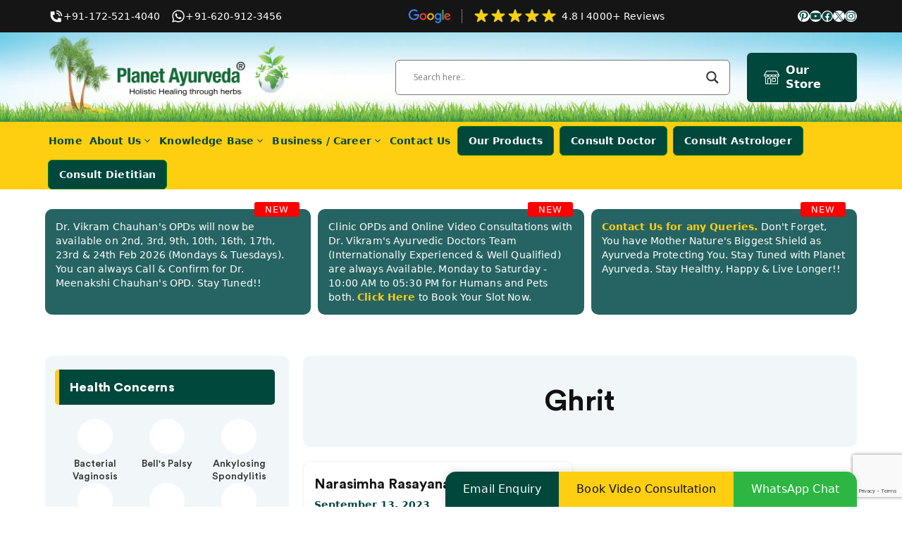

--- FILE ---
content_type: text/html; charset=UTF-8
request_url: https://www.planetayurveda.com/library/tag/ghrit/
body_size: 40785
content:
<!DOCTYPE html>
<html lang="en-US">
<head>
	<meta charset="UTF-8">
	<meta name='robots' content='noindex, follow' />
<meta name="viewport" content="width=device-width, initial-scale=1">
	<!-- This site is optimized with the Yoast SEO plugin v25.0 - https://yoast.com/wordpress/plugins/seo/ -->
	<title>Ghrit Archives - Planet Ayurveda</title>
	<meta property="og:locale" content="en_US" />
	<meta property="og:type" content="article" />
	<meta property="og:title" content="Ghrit Archives - Planet Ayurveda" />
	<meta property="og:url" content="https://www.planetayurveda.com/library/tag/ghrit/" />
	<meta property="og:site_name" content="Planet Ayurveda" />
	<meta name="twitter:card" content="summary_large_image" />
	<script type="application/ld+json" class="yoast-schema-graph">{"@context":"https://schema.org","@graph":[{"@type":"CollectionPage","@id":"https://www.planetayurveda.com/library/tag/ghrit/","url":"https://www.planetayurveda.com/library/tag/ghrit/","name":"Ghrit Archives - Planet Ayurveda","isPartOf":{"@id":"https://www.planetayurveda.com/#website"},"breadcrumb":{"@id":"https://www.planetayurveda.com/library/tag/ghrit/#breadcrumb"},"inLanguage":"en-US"},{"@type":"BreadcrumbList","@id":"https://www.planetayurveda.com/library/tag/ghrit/#breadcrumb","itemListElement":[{"@type":"ListItem","position":1,"name":"Home","item":"https://www.planetayurveda.com/"},{"@type":"ListItem","position":2,"name":"Ghrit"}]},{"@type":"WebSite","@id":"https://www.planetayurveda.com/#website","url":"https://www.planetayurveda.com/","name":"Planet Ayurveda","description":"","publisher":{"@id":"https://www.planetayurveda.com/#organization"},"potentialAction":[{"@type":"SearchAction","target":{"@type":"EntryPoint","urlTemplate":"https://www.planetayurveda.com/?s={search_term_string}"},"query-input":{"@type":"PropertyValueSpecification","valueRequired":true,"valueName":"search_term_string"}}],"inLanguage":"en-US"},{"@type":"Organization","@id":"https://www.planetayurveda.com/#organization","name":"Planet Ayurveda","url":"https://www.planetayurveda.com/","logo":{"@type":"ImageObject","inLanguage":"en-US","@id":"https://www.planetayurveda.com/#/schema/logo/image/","url":"https://www.planetayurveda.com/wp-content/uploads/2024/03/planet-ayurveda-logo.webp","contentUrl":"https://www.planetayurveda.com/wp-content/uploads/2024/03/planet-ayurveda-logo.webp","width":1500,"height":531,"caption":"Planet Ayurveda"},"image":{"@id":"https://www.planetayurveda.com/#/schema/logo/image/"}}]}</script>
	<!-- / Yoast SEO plugin. -->


<link rel="alternate" type="application/rss+xml" title="Planet Ayurveda &raquo; Feed" href="https://www.planetayurveda.com/feed/" />
<style id='wp-img-auto-sizes-contain-inline-css'>
img:is([sizes=auto i],[sizes^="auto," i]){contain-intrinsic-size:3000px 1500px}
/*# sourceURL=wp-img-auto-sizes-contain-inline-css */
</style>
<style id='wp-block-library-inline-css'>
:root{--wp-block-synced-color:#7a00df;--wp-block-synced-color--rgb:122,0,223;--wp-bound-block-color:var(--wp-block-synced-color);--wp-editor-canvas-background:#ddd;--wp-admin-theme-color:#007cba;--wp-admin-theme-color--rgb:0,124,186;--wp-admin-theme-color-darker-10:#006ba1;--wp-admin-theme-color-darker-10--rgb:0,107,160.5;--wp-admin-theme-color-darker-20:#005a87;--wp-admin-theme-color-darker-20--rgb:0,90,135;--wp-admin-border-width-focus:2px}@media (min-resolution:192dpi){:root{--wp-admin-border-width-focus:1.5px}}.wp-element-button{cursor:pointer}:root .has-very-light-gray-background-color{background-color:#eee}:root .has-very-dark-gray-background-color{background-color:#313131}:root .has-very-light-gray-color{color:#eee}:root .has-very-dark-gray-color{color:#313131}:root .has-vivid-green-cyan-to-vivid-cyan-blue-gradient-background{background:linear-gradient(135deg,#00d084,#0693e3)}:root .has-purple-crush-gradient-background{background:linear-gradient(135deg,#34e2e4,#4721fb 50%,#ab1dfe)}:root .has-hazy-dawn-gradient-background{background:linear-gradient(135deg,#faaca8,#dad0ec)}:root .has-subdued-olive-gradient-background{background:linear-gradient(135deg,#fafae1,#67a671)}:root .has-atomic-cream-gradient-background{background:linear-gradient(135deg,#fdd79a,#004a59)}:root .has-nightshade-gradient-background{background:linear-gradient(135deg,#330968,#31cdcf)}:root .has-midnight-gradient-background{background:linear-gradient(135deg,#020381,#2874fc)}:root{--wp--preset--font-size--normal:16px;--wp--preset--font-size--huge:42px}.has-regular-font-size{font-size:1em}.has-larger-font-size{font-size:2.625em}.has-normal-font-size{font-size:var(--wp--preset--font-size--normal)}.has-huge-font-size{font-size:var(--wp--preset--font-size--huge)}.has-text-align-center{text-align:center}.has-text-align-left{text-align:left}.has-text-align-right{text-align:right}.has-fit-text{white-space:nowrap!important}#end-resizable-editor-section{display:none}.aligncenter{clear:both}.items-justified-left{justify-content:flex-start}.items-justified-center{justify-content:center}.items-justified-right{justify-content:flex-end}.items-justified-space-between{justify-content:space-between}.screen-reader-text{border:0;clip-path:inset(50%);height:1px;margin:-1px;overflow:hidden;padding:0;position:absolute;width:1px;word-wrap:normal!important}.screen-reader-text:focus{background-color:#ddd;clip-path:none;color:#444;display:block;font-size:1em;height:auto;left:5px;line-height:normal;padding:15px 23px 14px;text-decoration:none;top:5px;width:auto;z-index:100000}html :where(.has-border-color){border-style:solid}html :where([style*=border-top-color]){border-top-style:solid}html :where([style*=border-right-color]){border-right-style:solid}html :where([style*=border-bottom-color]){border-bottom-style:solid}html :where([style*=border-left-color]){border-left-style:solid}html :where([style*=border-width]){border-style:solid}html :where([style*=border-top-width]){border-top-style:solid}html :where([style*=border-right-width]){border-right-style:solid}html :where([style*=border-bottom-width]){border-bottom-style:solid}html :where([style*=border-left-width]){border-left-style:solid}html :where(img[class*=wp-image-]){height:auto;max-width:100%}:where(figure){margin:0 0 1em}html :where(.is-position-sticky){--wp-admin--admin-bar--position-offset:var(--wp-admin--admin-bar--height,0px)}@media screen and (max-width:600px){html :where(.is-position-sticky){--wp-admin--admin-bar--position-offset:0px}}

/*# sourceURL=wp-block-library-inline-css */
</style><style id='wp-block-button-inline-css'>
.wp-block-button__link{align-content:center;box-sizing:border-box;cursor:pointer;display:inline-block;height:100%;text-align:center;word-break:break-word}.wp-block-button__link.aligncenter{text-align:center}.wp-block-button__link.alignright{text-align:right}:where(.wp-block-button__link){border-radius:9999px;box-shadow:none;padding:calc(.667em + 2px) calc(1.333em + 2px);text-decoration:none}.wp-block-button[style*=text-decoration] .wp-block-button__link{text-decoration:inherit}.wp-block-buttons>.wp-block-button.has-custom-width{max-width:none}.wp-block-buttons>.wp-block-button.has-custom-width .wp-block-button__link{width:100%}.wp-block-buttons>.wp-block-button.has-custom-font-size .wp-block-button__link{font-size:inherit}.wp-block-buttons>.wp-block-button.wp-block-button__width-25{width:calc(25% - var(--wp--style--block-gap, .5em)*.75)}.wp-block-buttons>.wp-block-button.wp-block-button__width-50{width:calc(50% - var(--wp--style--block-gap, .5em)*.5)}.wp-block-buttons>.wp-block-button.wp-block-button__width-75{width:calc(75% - var(--wp--style--block-gap, .5em)*.25)}.wp-block-buttons>.wp-block-button.wp-block-button__width-100{flex-basis:100%;width:100%}.wp-block-buttons.is-vertical>.wp-block-button.wp-block-button__width-25{width:25%}.wp-block-buttons.is-vertical>.wp-block-button.wp-block-button__width-50{width:50%}.wp-block-buttons.is-vertical>.wp-block-button.wp-block-button__width-75{width:75%}.wp-block-button.is-style-squared,.wp-block-button__link.wp-block-button.is-style-squared{border-radius:0}.wp-block-button.no-border-radius,.wp-block-button__link.no-border-radius{border-radius:0!important}:root :where(.wp-block-button .wp-block-button__link.is-style-outline),:root :where(.wp-block-button.is-style-outline>.wp-block-button__link){border:2px solid;padding:.667em 1.333em}:root :where(.wp-block-button .wp-block-button__link.is-style-outline:not(.has-text-color)),:root :where(.wp-block-button.is-style-outline>.wp-block-button__link:not(.has-text-color)){color:currentColor}:root :where(.wp-block-button .wp-block-button__link.is-style-outline:not(.has-background)),:root :where(.wp-block-button.is-style-outline>.wp-block-button__link:not(.has-background)){background-color:initial;background-image:none}
/*# sourceURL=https://www.planetayurveda.com/wp-includes/blocks/button/style.min.css */
</style>
<style id='wp-block-heading-inline-css'>
h1:where(.wp-block-heading).has-background,h2:where(.wp-block-heading).has-background,h3:where(.wp-block-heading).has-background,h4:where(.wp-block-heading).has-background,h5:where(.wp-block-heading).has-background,h6:where(.wp-block-heading).has-background{padding:1.25em 2.375em}h1.has-text-align-left[style*=writing-mode]:where([style*=vertical-lr]),h1.has-text-align-right[style*=writing-mode]:where([style*=vertical-rl]),h2.has-text-align-left[style*=writing-mode]:where([style*=vertical-lr]),h2.has-text-align-right[style*=writing-mode]:where([style*=vertical-rl]),h3.has-text-align-left[style*=writing-mode]:where([style*=vertical-lr]),h3.has-text-align-right[style*=writing-mode]:where([style*=vertical-rl]),h4.has-text-align-left[style*=writing-mode]:where([style*=vertical-lr]),h4.has-text-align-right[style*=writing-mode]:where([style*=vertical-rl]),h5.has-text-align-left[style*=writing-mode]:where([style*=vertical-lr]),h5.has-text-align-right[style*=writing-mode]:where([style*=vertical-rl]),h6.has-text-align-left[style*=writing-mode]:where([style*=vertical-lr]),h6.has-text-align-right[style*=writing-mode]:where([style*=vertical-rl]){rotate:180deg}
/*# sourceURL=https://www.planetayurveda.com/wp-includes/blocks/heading/style.min.css */
</style>
<style id='wp-block-image-inline-css'>
.wp-block-image>a,.wp-block-image>figure>a{display:inline-block}.wp-block-image img{box-sizing:border-box;height:auto;max-width:100%;vertical-align:bottom}@media not (prefers-reduced-motion){.wp-block-image img.hide{visibility:hidden}.wp-block-image img.show{animation:show-content-image .4s}}.wp-block-image[style*=border-radius] img,.wp-block-image[style*=border-radius]>a{border-radius:inherit}.wp-block-image.has-custom-border img{box-sizing:border-box}.wp-block-image.aligncenter{text-align:center}.wp-block-image.alignfull>a,.wp-block-image.alignwide>a{width:100%}.wp-block-image.alignfull img,.wp-block-image.alignwide img{height:auto;width:100%}.wp-block-image .aligncenter,.wp-block-image .alignleft,.wp-block-image .alignright,.wp-block-image.aligncenter,.wp-block-image.alignleft,.wp-block-image.alignright{display:table}.wp-block-image .aligncenter>figcaption,.wp-block-image .alignleft>figcaption,.wp-block-image .alignright>figcaption,.wp-block-image.aligncenter>figcaption,.wp-block-image.alignleft>figcaption,.wp-block-image.alignright>figcaption{caption-side:bottom;display:table-caption}.wp-block-image .alignleft{float:left;margin:.5em 1em .5em 0}.wp-block-image .alignright{float:right;margin:.5em 0 .5em 1em}.wp-block-image .aligncenter{margin-left:auto;margin-right:auto}.wp-block-image :where(figcaption){margin-bottom:1em;margin-top:.5em}.wp-block-image.is-style-circle-mask img{border-radius:9999px}@supports ((-webkit-mask-image:none) or (mask-image:none)) or (-webkit-mask-image:none){.wp-block-image.is-style-circle-mask img{border-radius:0;-webkit-mask-image:url('data:image/svg+xml;utf8,<svg viewBox="0 0 100 100" xmlns="http://www.w3.org/2000/svg"><circle cx="50" cy="50" r="50"/></svg>');mask-image:url('data:image/svg+xml;utf8,<svg viewBox="0 0 100 100" xmlns="http://www.w3.org/2000/svg"><circle cx="50" cy="50" r="50"/></svg>');mask-mode:alpha;-webkit-mask-position:center;mask-position:center;-webkit-mask-repeat:no-repeat;mask-repeat:no-repeat;-webkit-mask-size:contain;mask-size:contain}}:root :where(.wp-block-image.is-style-rounded img,.wp-block-image .is-style-rounded img){border-radius:9999px}.wp-block-image figure{margin:0}.wp-lightbox-container{display:flex;flex-direction:column;position:relative}.wp-lightbox-container img{cursor:zoom-in}.wp-lightbox-container img:hover+button{opacity:1}.wp-lightbox-container button{align-items:center;backdrop-filter:blur(16px) saturate(180%);background-color:#5a5a5a40;border:none;border-radius:4px;cursor:zoom-in;display:flex;height:20px;justify-content:center;opacity:0;padding:0;position:absolute;right:16px;text-align:center;top:16px;width:20px;z-index:100}@media not (prefers-reduced-motion){.wp-lightbox-container button{transition:opacity .2s ease}}.wp-lightbox-container button:focus-visible{outline:3px auto #5a5a5a40;outline:3px auto -webkit-focus-ring-color;outline-offset:3px}.wp-lightbox-container button:hover{cursor:pointer;opacity:1}.wp-lightbox-container button:focus{opacity:1}.wp-lightbox-container button:focus,.wp-lightbox-container button:hover,.wp-lightbox-container button:not(:hover):not(:active):not(.has-background){background-color:#5a5a5a40;border:none}.wp-lightbox-overlay{box-sizing:border-box;cursor:zoom-out;height:100vh;left:0;overflow:hidden;position:fixed;top:0;visibility:hidden;width:100%;z-index:100000}.wp-lightbox-overlay .close-button{align-items:center;cursor:pointer;display:flex;justify-content:center;min-height:40px;min-width:40px;padding:0;position:absolute;right:calc(env(safe-area-inset-right) + 16px);top:calc(env(safe-area-inset-top) + 16px);z-index:5000000}.wp-lightbox-overlay .close-button:focus,.wp-lightbox-overlay .close-button:hover,.wp-lightbox-overlay .close-button:not(:hover):not(:active):not(.has-background){background:none;border:none}.wp-lightbox-overlay .lightbox-image-container{height:var(--wp--lightbox-container-height);left:50%;overflow:hidden;position:absolute;top:50%;transform:translate(-50%,-50%);transform-origin:top left;width:var(--wp--lightbox-container-width);z-index:9999999999}.wp-lightbox-overlay .wp-block-image{align-items:center;box-sizing:border-box;display:flex;height:100%;justify-content:center;margin:0;position:relative;transform-origin:0 0;width:100%;z-index:3000000}.wp-lightbox-overlay .wp-block-image img{height:var(--wp--lightbox-image-height);min-height:var(--wp--lightbox-image-height);min-width:var(--wp--lightbox-image-width);width:var(--wp--lightbox-image-width)}.wp-lightbox-overlay .wp-block-image figcaption{display:none}.wp-lightbox-overlay button{background:none;border:none}.wp-lightbox-overlay .scrim{background-color:#fff;height:100%;opacity:.9;position:absolute;width:100%;z-index:2000000}.wp-lightbox-overlay.active{visibility:visible}@media not (prefers-reduced-motion){.wp-lightbox-overlay.active{animation:turn-on-visibility .25s both}.wp-lightbox-overlay.active img{animation:turn-on-visibility .35s both}.wp-lightbox-overlay.show-closing-animation:not(.active){animation:turn-off-visibility .35s both}.wp-lightbox-overlay.show-closing-animation:not(.active) img{animation:turn-off-visibility .25s both}.wp-lightbox-overlay.zoom.active{animation:none;opacity:1;visibility:visible}.wp-lightbox-overlay.zoom.active .lightbox-image-container{animation:lightbox-zoom-in .4s}.wp-lightbox-overlay.zoom.active .lightbox-image-container img{animation:none}.wp-lightbox-overlay.zoom.active .scrim{animation:turn-on-visibility .4s forwards}.wp-lightbox-overlay.zoom.show-closing-animation:not(.active){animation:none}.wp-lightbox-overlay.zoom.show-closing-animation:not(.active) .lightbox-image-container{animation:lightbox-zoom-out .4s}.wp-lightbox-overlay.zoom.show-closing-animation:not(.active) .lightbox-image-container img{animation:none}.wp-lightbox-overlay.zoom.show-closing-animation:not(.active) .scrim{animation:turn-off-visibility .4s forwards}}@keyframes show-content-image{0%{visibility:hidden}99%{visibility:hidden}to{visibility:visible}}@keyframes turn-on-visibility{0%{opacity:0}to{opacity:1}}@keyframes turn-off-visibility{0%{opacity:1;visibility:visible}99%{opacity:0;visibility:visible}to{opacity:0;visibility:hidden}}@keyframes lightbox-zoom-in{0%{transform:translate(calc((-100vw + var(--wp--lightbox-scrollbar-width))/2 + var(--wp--lightbox-initial-left-position)),calc(-50vh + var(--wp--lightbox-initial-top-position))) scale(var(--wp--lightbox-scale))}to{transform:translate(-50%,-50%) scale(1)}}@keyframes lightbox-zoom-out{0%{transform:translate(-50%,-50%) scale(1);visibility:visible}99%{visibility:visible}to{transform:translate(calc((-100vw + var(--wp--lightbox-scrollbar-width))/2 + var(--wp--lightbox-initial-left-position)),calc(-50vh + var(--wp--lightbox-initial-top-position))) scale(var(--wp--lightbox-scale));visibility:hidden}}
/*# sourceURL=https://www.planetayurveda.com/wp-includes/blocks/image/style.min.css */
</style>
<style id='wp-block-buttons-inline-css'>
.wp-block-buttons{box-sizing:border-box}.wp-block-buttons.is-vertical{flex-direction:column}.wp-block-buttons.is-vertical>.wp-block-button:last-child{margin-bottom:0}.wp-block-buttons>.wp-block-button{display:inline-block;margin:0}.wp-block-buttons.is-content-justification-left{justify-content:flex-start}.wp-block-buttons.is-content-justification-left.is-vertical{align-items:flex-start}.wp-block-buttons.is-content-justification-center{justify-content:center}.wp-block-buttons.is-content-justification-center.is-vertical{align-items:center}.wp-block-buttons.is-content-justification-right{justify-content:flex-end}.wp-block-buttons.is-content-justification-right.is-vertical{align-items:flex-end}.wp-block-buttons.is-content-justification-space-between{justify-content:space-between}.wp-block-buttons.aligncenter{text-align:center}.wp-block-buttons:not(.is-content-justification-space-between,.is-content-justification-right,.is-content-justification-left,.is-content-justification-center) .wp-block-button.aligncenter{margin-left:auto;margin-right:auto;width:100%}.wp-block-buttons[style*=text-decoration] .wp-block-button,.wp-block-buttons[style*=text-decoration] .wp-block-button__link{text-decoration:inherit}.wp-block-buttons.has-custom-font-size .wp-block-button__link{font-size:inherit}.wp-block-buttons .wp-block-button__link{width:100%}.wp-block-button.aligncenter{text-align:center}
/*# sourceURL=https://www.planetayurveda.com/wp-includes/blocks/buttons/style.min.css */
</style>
<style id='wp-block-columns-inline-css'>
.wp-block-columns{box-sizing:border-box;display:flex;flex-wrap:wrap!important}@media (min-width:782px){.wp-block-columns{flex-wrap:nowrap!important}}.wp-block-columns{align-items:normal!important}.wp-block-columns.are-vertically-aligned-top{align-items:flex-start}.wp-block-columns.are-vertically-aligned-center{align-items:center}.wp-block-columns.are-vertically-aligned-bottom{align-items:flex-end}@media (max-width:781px){.wp-block-columns:not(.is-not-stacked-on-mobile)>.wp-block-column{flex-basis:100%!important}}@media (min-width:782px){.wp-block-columns:not(.is-not-stacked-on-mobile)>.wp-block-column{flex-basis:0;flex-grow:1}.wp-block-columns:not(.is-not-stacked-on-mobile)>.wp-block-column[style*=flex-basis]{flex-grow:0}}.wp-block-columns.is-not-stacked-on-mobile{flex-wrap:nowrap!important}.wp-block-columns.is-not-stacked-on-mobile>.wp-block-column{flex-basis:0;flex-grow:1}.wp-block-columns.is-not-stacked-on-mobile>.wp-block-column[style*=flex-basis]{flex-grow:0}:where(.wp-block-columns){margin-bottom:1.75em}:where(.wp-block-columns.has-background){padding:1.25em 2.375em}.wp-block-column{flex-grow:1;min-width:0;overflow-wrap:break-word;word-break:break-word}.wp-block-column.is-vertically-aligned-top{align-self:flex-start}.wp-block-column.is-vertically-aligned-center{align-self:center}.wp-block-column.is-vertically-aligned-bottom{align-self:flex-end}.wp-block-column.is-vertically-aligned-stretch{align-self:stretch}.wp-block-column.is-vertically-aligned-bottom,.wp-block-column.is-vertically-aligned-center,.wp-block-column.is-vertically-aligned-top{width:100%}
/*# sourceURL=https://www.planetayurveda.com/wp-includes/blocks/columns/style.min.css */
</style>
<style id='wp-block-group-inline-css'>
.wp-block-group{box-sizing:border-box}:where(.wp-block-group.wp-block-group-is-layout-constrained){position:relative}
/*# sourceURL=https://www.planetayurveda.com/wp-includes/blocks/group/style.min.css */
</style>
<style id='wp-block-paragraph-inline-css'>
.is-small-text{font-size:.875em}.is-regular-text{font-size:1em}.is-large-text{font-size:2.25em}.is-larger-text{font-size:3em}.has-drop-cap:not(:focus):first-letter{float:left;font-size:8.4em;font-style:normal;font-weight:100;line-height:.68;margin:.05em .1em 0 0;text-transform:uppercase}body.rtl .has-drop-cap:not(:focus):first-letter{float:none;margin-left:.1em}p.has-drop-cap.has-background{overflow:hidden}:root :where(p.has-background){padding:1.25em 2.375em}:where(p.has-text-color:not(.has-link-color)) a{color:inherit}p.has-text-align-left[style*="writing-mode:vertical-lr"],p.has-text-align-right[style*="writing-mode:vertical-rl"]{rotate:180deg}
/*# sourceURL=https://www.planetayurveda.com/wp-includes/blocks/paragraph/style.min.css */
</style>
<style id='wp-block-social-links-inline-css'>
.wp-block-social-links{background:none;box-sizing:border-box;margin-left:0;padding-left:0;padding-right:0;text-indent:0}.wp-block-social-links .wp-social-link a,.wp-block-social-links .wp-social-link a:hover{border-bottom:0;box-shadow:none;text-decoration:none}.wp-block-social-links .wp-social-link svg{height:1em;width:1em}.wp-block-social-links .wp-social-link span:not(.screen-reader-text){font-size:.65em;margin-left:.5em;margin-right:.5em}.wp-block-social-links.has-small-icon-size{font-size:16px}.wp-block-social-links,.wp-block-social-links.has-normal-icon-size{font-size:24px}.wp-block-social-links.has-large-icon-size{font-size:36px}.wp-block-social-links.has-huge-icon-size{font-size:48px}.wp-block-social-links.aligncenter{display:flex;justify-content:center}.wp-block-social-links.alignright{justify-content:flex-end}.wp-block-social-link{border-radius:9999px;display:block}@media not (prefers-reduced-motion){.wp-block-social-link{transition:transform .1s ease}}.wp-block-social-link{height:auto}.wp-block-social-link a{align-items:center;display:flex;line-height:0}.wp-block-social-link:hover{transform:scale(1.1)}.wp-block-social-links .wp-block-social-link.wp-social-link{display:inline-block;margin:0;padding:0}.wp-block-social-links .wp-block-social-link.wp-social-link .wp-block-social-link-anchor,.wp-block-social-links .wp-block-social-link.wp-social-link .wp-block-social-link-anchor svg,.wp-block-social-links .wp-block-social-link.wp-social-link .wp-block-social-link-anchor:active,.wp-block-social-links .wp-block-social-link.wp-social-link .wp-block-social-link-anchor:hover,.wp-block-social-links .wp-block-social-link.wp-social-link .wp-block-social-link-anchor:visited{color:currentColor;fill:currentColor}:where(.wp-block-social-links:not(.is-style-logos-only)) .wp-social-link{background-color:#f0f0f0;color:#444}:where(.wp-block-social-links:not(.is-style-logos-only)) .wp-social-link-amazon{background-color:#f90;color:#fff}:where(.wp-block-social-links:not(.is-style-logos-only)) .wp-social-link-bandcamp{background-color:#1ea0c3;color:#fff}:where(.wp-block-social-links:not(.is-style-logos-only)) .wp-social-link-behance{background-color:#0757fe;color:#fff}:where(.wp-block-social-links:not(.is-style-logos-only)) .wp-social-link-bluesky{background-color:#0a7aff;color:#fff}:where(.wp-block-social-links:not(.is-style-logos-only)) .wp-social-link-codepen{background-color:#1e1f26;color:#fff}:where(.wp-block-social-links:not(.is-style-logos-only)) .wp-social-link-deviantart{background-color:#02e49b;color:#fff}:where(.wp-block-social-links:not(.is-style-logos-only)) .wp-social-link-discord{background-color:#5865f2;color:#fff}:where(.wp-block-social-links:not(.is-style-logos-only)) .wp-social-link-dribbble{background-color:#e94c89;color:#fff}:where(.wp-block-social-links:not(.is-style-logos-only)) .wp-social-link-dropbox{background-color:#4280ff;color:#fff}:where(.wp-block-social-links:not(.is-style-logos-only)) .wp-social-link-etsy{background-color:#f45800;color:#fff}:where(.wp-block-social-links:not(.is-style-logos-only)) .wp-social-link-facebook{background-color:#0866ff;color:#fff}:where(.wp-block-social-links:not(.is-style-logos-only)) .wp-social-link-fivehundredpx{background-color:#000;color:#fff}:where(.wp-block-social-links:not(.is-style-logos-only)) .wp-social-link-flickr{background-color:#0461dd;color:#fff}:where(.wp-block-social-links:not(.is-style-logos-only)) .wp-social-link-foursquare{background-color:#e65678;color:#fff}:where(.wp-block-social-links:not(.is-style-logos-only)) .wp-social-link-github{background-color:#24292d;color:#fff}:where(.wp-block-social-links:not(.is-style-logos-only)) .wp-social-link-goodreads{background-color:#eceadd;color:#382110}:where(.wp-block-social-links:not(.is-style-logos-only)) .wp-social-link-google{background-color:#ea4434;color:#fff}:where(.wp-block-social-links:not(.is-style-logos-only)) .wp-social-link-gravatar{background-color:#1d4fc4;color:#fff}:where(.wp-block-social-links:not(.is-style-logos-only)) .wp-social-link-instagram{background-color:#f00075;color:#fff}:where(.wp-block-social-links:not(.is-style-logos-only)) .wp-social-link-lastfm{background-color:#e21b24;color:#fff}:where(.wp-block-social-links:not(.is-style-logos-only)) .wp-social-link-linkedin{background-color:#0d66c2;color:#fff}:where(.wp-block-social-links:not(.is-style-logos-only)) .wp-social-link-mastodon{background-color:#3288d4;color:#fff}:where(.wp-block-social-links:not(.is-style-logos-only)) .wp-social-link-medium{background-color:#000;color:#fff}:where(.wp-block-social-links:not(.is-style-logos-only)) .wp-social-link-meetup{background-color:#f6405f;color:#fff}:where(.wp-block-social-links:not(.is-style-logos-only)) .wp-social-link-patreon{background-color:#000;color:#fff}:where(.wp-block-social-links:not(.is-style-logos-only)) .wp-social-link-pinterest{background-color:#e60122;color:#fff}:where(.wp-block-social-links:not(.is-style-logos-only)) .wp-social-link-pocket{background-color:#ef4155;color:#fff}:where(.wp-block-social-links:not(.is-style-logos-only)) .wp-social-link-reddit{background-color:#ff4500;color:#fff}:where(.wp-block-social-links:not(.is-style-logos-only)) .wp-social-link-skype{background-color:#0478d7;color:#fff}:where(.wp-block-social-links:not(.is-style-logos-only)) .wp-social-link-snapchat{background-color:#fefc00;color:#fff;stroke:#000}:where(.wp-block-social-links:not(.is-style-logos-only)) .wp-social-link-soundcloud{background-color:#ff5600;color:#fff}:where(.wp-block-social-links:not(.is-style-logos-only)) .wp-social-link-spotify{background-color:#1bd760;color:#fff}:where(.wp-block-social-links:not(.is-style-logos-only)) .wp-social-link-telegram{background-color:#2aabee;color:#fff}:where(.wp-block-social-links:not(.is-style-logos-only)) .wp-social-link-threads{background-color:#000;color:#fff}:where(.wp-block-social-links:not(.is-style-logos-only)) .wp-social-link-tiktok{background-color:#000;color:#fff}:where(.wp-block-social-links:not(.is-style-logos-only)) .wp-social-link-tumblr{background-color:#011835;color:#fff}:where(.wp-block-social-links:not(.is-style-logos-only)) .wp-social-link-twitch{background-color:#6440a4;color:#fff}:where(.wp-block-social-links:not(.is-style-logos-only)) .wp-social-link-twitter{background-color:#1da1f2;color:#fff}:where(.wp-block-social-links:not(.is-style-logos-only)) .wp-social-link-vimeo{background-color:#1eb7ea;color:#fff}:where(.wp-block-social-links:not(.is-style-logos-only)) .wp-social-link-vk{background-color:#4680c2;color:#fff}:where(.wp-block-social-links:not(.is-style-logos-only)) .wp-social-link-wordpress{background-color:#3499cd;color:#fff}:where(.wp-block-social-links:not(.is-style-logos-only)) .wp-social-link-whatsapp{background-color:#25d366;color:#fff}:where(.wp-block-social-links:not(.is-style-logos-only)) .wp-social-link-x{background-color:#000;color:#fff}:where(.wp-block-social-links:not(.is-style-logos-only)) .wp-social-link-yelp{background-color:#d32422;color:#fff}:where(.wp-block-social-links:not(.is-style-logos-only)) .wp-social-link-youtube{background-color:red;color:#fff}:where(.wp-block-social-links.is-style-logos-only) .wp-social-link{background:none}:where(.wp-block-social-links.is-style-logos-only) .wp-social-link svg{height:1.25em;width:1.25em}:where(.wp-block-social-links.is-style-logos-only) .wp-social-link-amazon{color:#f90}:where(.wp-block-social-links.is-style-logos-only) .wp-social-link-bandcamp{color:#1ea0c3}:where(.wp-block-social-links.is-style-logos-only) .wp-social-link-behance{color:#0757fe}:where(.wp-block-social-links.is-style-logos-only) .wp-social-link-bluesky{color:#0a7aff}:where(.wp-block-social-links.is-style-logos-only) .wp-social-link-codepen{color:#1e1f26}:where(.wp-block-social-links.is-style-logos-only) .wp-social-link-deviantart{color:#02e49b}:where(.wp-block-social-links.is-style-logos-only) .wp-social-link-discord{color:#5865f2}:where(.wp-block-social-links.is-style-logos-only) .wp-social-link-dribbble{color:#e94c89}:where(.wp-block-social-links.is-style-logos-only) .wp-social-link-dropbox{color:#4280ff}:where(.wp-block-social-links.is-style-logos-only) .wp-social-link-etsy{color:#f45800}:where(.wp-block-social-links.is-style-logos-only) .wp-social-link-facebook{color:#0866ff}:where(.wp-block-social-links.is-style-logos-only) .wp-social-link-fivehundredpx{color:#000}:where(.wp-block-social-links.is-style-logos-only) .wp-social-link-flickr{color:#0461dd}:where(.wp-block-social-links.is-style-logos-only) .wp-social-link-foursquare{color:#e65678}:where(.wp-block-social-links.is-style-logos-only) .wp-social-link-github{color:#24292d}:where(.wp-block-social-links.is-style-logos-only) .wp-social-link-goodreads{color:#382110}:where(.wp-block-social-links.is-style-logos-only) .wp-social-link-google{color:#ea4434}:where(.wp-block-social-links.is-style-logos-only) .wp-social-link-gravatar{color:#1d4fc4}:where(.wp-block-social-links.is-style-logos-only) .wp-social-link-instagram{color:#f00075}:where(.wp-block-social-links.is-style-logos-only) .wp-social-link-lastfm{color:#e21b24}:where(.wp-block-social-links.is-style-logos-only) .wp-social-link-linkedin{color:#0d66c2}:where(.wp-block-social-links.is-style-logos-only) .wp-social-link-mastodon{color:#3288d4}:where(.wp-block-social-links.is-style-logos-only) .wp-social-link-medium{color:#000}:where(.wp-block-social-links.is-style-logos-only) .wp-social-link-meetup{color:#f6405f}:where(.wp-block-social-links.is-style-logos-only) .wp-social-link-patreon{color:#000}:where(.wp-block-social-links.is-style-logos-only) .wp-social-link-pinterest{color:#e60122}:where(.wp-block-social-links.is-style-logos-only) .wp-social-link-pocket{color:#ef4155}:where(.wp-block-social-links.is-style-logos-only) .wp-social-link-reddit{color:#ff4500}:where(.wp-block-social-links.is-style-logos-only) .wp-social-link-skype{color:#0478d7}:where(.wp-block-social-links.is-style-logos-only) .wp-social-link-snapchat{color:#fff;stroke:#000}:where(.wp-block-social-links.is-style-logos-only) .wp-social-link-soundcloud{color:#ff5600}:where(.wp-block-social-links.is-style-logos-only) .wp-social-link-spotify{color:#1bd760}:where(.wp-block-social-links.is-style-logos-only) .wp-social-link-telegram{color:#2aabee}:where(.wp-block-social-links.is-style-logos-only) .wp-social-link-threads{color:#000}:where(.wp-block-social-links.is-style-logos-only) .wp-social-link-tiktok{color:#000}:where(.wp-block-social-links.is-style-logos-only) .wp-social-link-tumblr{color:#011835}:where(.wp-block-social-links.is-style-logos-only) .wp-social-link-twitch{color:#6440a4}:where(.wp-block-social-links.is-style-logos-only) .wp-social-link-twitter{color:#1da1f2}:where(.wp-block-social-links.is-style-logos-only) .wp-social-link-vimeo{color:#1eb7ea}:where(.wp-block-social-links.is-style-logos-only) .wp-social-link-vk{color:#4680c2}:where(.wp-block-social-links.is-style-logos-only) .wp-social-link-whatsapp{color:#25d366}:where(.wp-block-social-links.is-style-logos-only) .wp-social-link-wordpress{color:#3499cd}:where(.wp-block-social-links.is-style-logos-only) .wp-social-link-x{color:#000}:where(.wp-block-social-links.is-style-logos-only) .wp-social-link-yelp{color:#d32422}:where(.wp-block-social-links.is-style-logos-only) .wp-social-link-youtube{color:red}.wp-block-social-links.is-style-pill-shape .wp-social-link{width:auto}:root :where(.wp-block-social-links .wp-social-link a){padding:.25em}:root :where(.wp-block-social-links.is-style-logos-only .wp-social-link a){padding:0}:root :where(.wp-block-social-links.is-style-pill-shape .wp-social-link a){padding-left:.6666666667em;padding-right:.6666666667em}.wp-block-social-links:not(.has-icon-color):not(.has-icon-background-color) .wp-social-link-snapchat .wp-block-social-link-label{color:#000}
/*# sourceURL=https://www.planetayurveda.com/wp-includes/blocks/social-links/style.min.css */
</style>
<style id='global-styles-inline-css'>
:root{--wp--preset--aspect-ratio--square: 1;--wp--preset--aspect-ratio--4-3: 4/3;--wp--preset--aspect-ratio--3-4: 3/4;--wp--preset--aspect-ratio--3-2: 3/2;--wp--preset--aspect-ratio--2-3: 2/3;--wp--preset--aspect-ratio--16-9: 16/9;--wp--preset--aspect-ratio--9-16: 9/16;--wp--preset--color--black: #000000;--wp--preset--color--cyan-bluish-gray: #abb8c3;--wp--preset--color--white: #ffffff;--wp--preset--color--pale-pink: #f78da7;--wp--preset--color--vivid-red: #cf2e2e;--wp--preset--color--luminous-vivid-orange: #ff6900;--wp--preset--color--luminous-vivid-amber: #fcb900;--wp--preset--color--light-green-cyan: #7bdcb5;--wp--preset--color--vivid-green-cyan: #00d084;--wp--preset--color--pale-cyan-blue: #8ed1fc;--wp--preset--color--vivid-cyan-blue: #0693e3;--wp--preset--color--vivid-purple: #9b51e0;--wp--preset--color--contrast: var(--contrast);--wp--preset--color--contrast-2: var(--contrast-2);--wp--preset--color--contrast-3: var(--contrast-3);--wp--preset--color--base: var(--base);--wp--preset--color--base-2: var(--base-2);--wp--preset--color--base-3: var(--base-3);--wp--preset--color--accent: var(--accent);--wp--preset--gradient--vivid-cyan-blue-to-vivid-purple: linear-gradient(135deg,rgb(6,147,227) 0%,rgb(155,81,224) 100%);--wp--preset--gradient--light-green-cyan-to-vivid-green-cyan: linear-gradient(135deg,rgb(122,220,180) 0%,rgb(0,208,130) 100%);--wp--preset--gradient--luminous-vivid-amber-to-luminous-vivid-orange: linear-gradient(135deg,rgb(252,185,0) 0%,rgb(255,105,0) 100%);--wp--preset--gradient--luminous-vivid-orange-to-vivid-red: linear-gradient(135deg,rgb(255,105,0) 0%,rgb(207,46,46) 100%);--wp--preset--gradient--very-light-gray-to-cyan-bluish-gray: linear-gradient(135deg,rgb(238,238,238) 0%,rgb(169,184,195) 100%);--wp--preset--gradient--cool-to-warm-spectrum: linear-gradient(135deg,rgb(74,234,220) 0%,rgb(151,120,209) 20%,rgb(207,42,186) 40%,rgb(238,44,130) 60%,rgb(251,105,98) 80%,rgb(254,248,76) 100%);--wp--preset--gradient--blush-light-purple: linear-gradient(135deg,rgb(255,206,236) 0%,rgb(152,150,240) 100%);--wp--preset--gradient--blush-bordeaux: linear-gradient(135deg,rgb(254,205,165) 0%,rgb(254,45,45) 50%,rgb(107,0,62) 100%);--wp--preset--gradient--luminous-dusk: linear-gradient(135deg,rgb(255,203,112) 0%,rgb(199,81,192) 50%,rgb(65,88,208) 100%);--wp--preset--gradient--pale-ocean: linear-gradient(135deg,rgb(255,245,203) 0%,rgb(182,227,212) 50%,rgb(51,167,181) 100%);--wp--preset--gradient--electric-grass: linear-gradient(135deg,rgb(202,248,128) 0%,rgb(113,206,126) 100%);--wp--preset--gradient--midnight: linear-gradient(135deg,rgb(2,3,129) 0%,rgb(40,116,252) 100%);--wp--preset--font-size--small: 13px;--wp--preset--font-size--medium: 20px;--wp--preset--font-size--large: 36px;--wp--preset--font-size--x-large: 42px;--wp--preset--spacing--20: 0.44rem;--wp--preset--spacing--30: 0.67rem;--wp--preset--spacing--40: 1rem;--wp--preset--spacing--50: 1.5rem;--wp--preset--spacing--60: 2.25rem;--wp--preset--spacing--70: 3.38rem;--wp--preset--spacing--80: 5.06rem;--wp--preset--shadow--natural: 6px 6px 9px rgba(0, 0, 0, 0.2);--wp--preset--shadow--deep: 12px 12px 50px rgba(0, 0, 0, 0.4);--wp--preset--shadow--sharp: 6px 6px 0px rgba(0, 0, 0, 0.2);--wp--preset--shadow--outlined: 6px 6px 0px -3px rgb(255, 255, 255), 6px 6px rgb(0, 0, 0);--wp--preset--shadow--crisp: 6px 6px 0px rgb(0, 0, 0);}:where(.is-layout-flex){gap: 0.5em;}:where(.is-layout-grid){gap: 0.5em;}body .is-layout-flex{display: flex;}.is-layout-flex{flex-wrap: wrap;align-items: center;}.is-layout-flex > :is(*, div){margin: 0;}body .is-layout-grid{display: grid;}.is-layout-grid > :is(*, div){margin: 0;}:where(.wp-block-columns.is-layout-flex){gap: 2em;}:where(.wp-block-columns.is-layout-grid){gap: 2em;}:where(.wp-block-post-template.is-layout-flex){gap: 1.25em;}:where(.wp-block-post-template.is-layout-grid){gap: 1.25em;}.has-black-color{color: var(--wp--preset--color--black) !important;}.has-cyan-bluish-gray-color{color: var(--wp--preset--color--cyan-bluish-gray) !important;}.has-white-color{color: var(--wp--preset--color--white) !important;}.has-pale-pink-color{color: var(--wp--preset--color--pale-pink) !important;}.has-vivid-red-color{color: var(--wp--preset--color--vivid-red) !important;}.has-luminous-vivid-orange-color{color: var(--wp--preset--color--luminous-vivid-orange) !important;}.has-luminous-vivid-amber-color{color: var(--wp--preset--color--luminous-vivid-amber) !important;}.has-light-green-cyan-color{color: var(--wp--preset--color--light-green-cyan) !important;}.has-vivid-green-cyan-color{color: var(--wp--preset--color--vivid-green-cyan) !important;}.has-pale-cyan-blue-color{color: var(--wp--preset--color--pale-cyan-blue) !important;}.has-vivid-cyan-blue-color{color: var(--wp--preset--color--vivid-cyan-blue) !important;}.has-vivid-purple-color{color: var(--wp--preset--color--vivid-purple) !important;}.has-black-background-color{background-color: var(--wp--preset--color--black) !important;}.has-cyan-bluish-gray-background-color{background-color: var(--wp--preset--color--cyan-bluish-gray) !important;}.has-white-background-color{background-color: var(--wp--preset--color--white) !important;}.has-pale-pink-background-color{background-color: var(--wp--preset--color--pale-pink) !important;}.has-vivid-red-background-color{background-color: var(--wp--preset--color--vivid-red) !important;}.has-luminous-vivid-orange-background-color{background-color: var(--wp--preset--color--luminous-vivid-orange) !important;}.has-luminous-vivid-amber-background-color{background-color: var(--wp--preset--color--luminous-vivid-amber) !important;}.has-light-green-cyan-background-color{background-color: var(--wp--preset--color--light-green-cyan) !important;}.has-vivid-green-cyan-background-color{background-color: var(--wp--preset--color--vivid-green-cyan) !important;}.has-pale-cyan-blue-background-color{background-color: var(--wp--preset--color--pale-cyan-blue) !important;}.has-vivid-cyan-blue-background-color{background-color: var(--wp--preset--color--vivid-cyan-blue) !important;}.has-vivid-purple-background-color{background-color: var(--wp--preset--color--vivid-purple) !important;}.has-black-border-color{border-color: var(--wp--preset--color--black) !important;}.has-cyan-bluish-gray-border-color{border-color: var(--wp--preset--color--cyan-bluish-gray) !important;}.has-white-border-color{border-color: var(--wp--preset--color--white) !important;}.has-pale-pink-border-color{border-color: var(--wp--preset--color--pale-pink) !important;}.has-vivid-red-border-color{border-color: var(--wp--preset--color--vivid-red) !important;}.has-luminous-vivid-orange-border-color{border-color: var(--wp--preset--color--luminous-vivid-orange) !important;}.has-luminous-vivid-amber-border-color{border-color: var(--wp--preset--color--luminous-vivid-amber) !important;}.has-light-green-cyan-border-color{border-color: var(--wp--preset--color--light-green-cyan) !important;}.has-vivid-green-cyan-border-color{border-color: var(--wp--preset--color--vivid-green-cyan) !important;}.has-pale-cyan-blue-border-color{border-color: var(--wp--preset--color--pale-cyan-blue) !important;}.has-vivid-cyan-blue-border-color{border-color: var(--wp--preset--color--vivid-cyan-blue) !important;}.has-vivid-purple-border-color{border-color: var(--wp--preset--color--vivid-purple) !important;}.has-vivid-cyan-blue-to-vivid-purple-gradient-background{background: var(--wp--preset--gradient--vivid-cyan-blue-to-vivid-purple) !important;}.has-light-green-cyan-to-vivid-green-cyan-gradient-background{background: var(--wp--preset--gradient--light-green-cyan-to-vivid-green-cyan) !important;}.has-luminous-vivid-amber-to-luminous-vivid-orange-gradient-background{background: var(--wp--preset--gradient--luminous-vivid-amber-to-luminous-vivid-orange) !important;}.has-luminous-vivid-orange-to-vivid-red-gradient-background{background: var(--wp--preset--gradient--luminous-vivid-orange-to-vivid-red) !important;}.has-very-light-gray-to-cyan-bluish-gray-gradient-background{background: var(--wp--preset--gradient--very-light-gray-to-cyan-bluish-gray) !important;}.has-cool-to-warm-spectrum-gradient-background{background: var(--wp--preset--gradient--cool-to-warm-spectrum) !important;}.has-blush-light-purple-gradient-background{background: var(--wp--preset--gradient--blush-light-purple) !important;}.has-blush-bordeaux-gradient-background{background: var(--wp--preset--gradient--blush-bordeaux) !important;}.has-luminous-dusk-gradient-background{background: var(--wp--preset--gradient--luminous-dusk) !important;}.has-pale-ocean-gradient-background{background: var(--wp--preset--gradient--pale-ocean) !important;}.has-electric-grass-gradient-background{background: var(--wp--preset--gradient--electric-grass) !important;}.has-midnight-gradient-background{background: var(--wp--preset--gradient--midnight) !important;}.has-small-font-size{font-size: var(--wp--preset--font-size--small) !important;}.has-medium-font-size{font-size: var(--wp--preset--font-size--medium) !important;}.has-large-font-size{font-size: var(--wp--preset--font-size--large) !important;}.has-x-large-font-size{font-size: var(--wp--preset--font-size--x-large) !important;}
:where(.wp-block-columns.is-layout-flex){gap: 2em;}:where(.wp-block-columns.is-layout-grid){gap: 2em;}
/*# sourceURL=global-styles-inline-css */
</style>
<style id='core-block-supports-inline-css'>
.wp-container-core-columns-is-layout-9d6595d7{flex-wrap:nowrap;}.wp-elements-2bc947ae42c59f3be6a342fcebeec08a a:where(:not(.wp-element-button)){color:var(--wp--preset--color--accent);}.wp-container-core-group-is-layout-ad2f72ca{flex-wrap:nowrap;}
/*# sourceURL=core-block-supports-inline-css */
</style>

<style id='classic-theme-styles-inline-css'>
/*! This file is auto-generated */
.wp-block-button__link{color:#fff;background-color:#32373c;border-radius:9999px;box-shadow:none;text-decoration:none;padding:calc(.667em + 2px) calc(1.333em + 2px);font-size:1.125em}.wp-block-file__button{background:#32373c;color:#fff;text-decoration:none}
/*# sourceURL=/wp-includes/css/classic-themes.min.css */
</style>
<link rel='stylesheet' id='contact-form-7-css' href='https://www.planetayurveda.com/wp-content/plugins/contact-form-7/includes/css/styles.css?ver=6.1.1' media='all' />
<link rel='stylesheet' id='mxmtzc_style-css' href='https://www.planetayurveda.com/wp-content/plugins/mx-time-zone-clocks/includes/frontend/assets/css/style.css?ver=5.1.1' media='all' />
<link rel='stylesheet' id='wpg-main-style-css' href='https://www.planetayurveda.com/wp-content/plugins/wp_glossary/assets/css/style.css?ver=6.9' media='all' />
<link rel='stylesheet' id='generate-widget-areas-css' href='https://www.planetayurveda.com/wp-content/themes/generatepress/assets/css/components/widget-areas.min.css?ver=3.4.0' media='all' />
<link rel='stylesheet' id='generate-style-css' href='https://www.planetayurveda.com/wp-content/themes/generatepress/assets/css/main.min.css?ver=3.4.0' media='all' />
<style id='generate-style-inline-css'>
.generate-columns {margin-bottom: 20px;padding-left: 20px;}.generate-columns-container {margin-left: -20px;}.page-header {margin-bottom: 20px;margin-left: 20px}.generate-columns-container > .paging-navigation {margin-left: 20px;}
body{background-color:var(--base-3);color:var(--contrast);}a{color:var(--accent);}a{text-decoration:underline;}.entry-title a, .site-branding a, a.button, .wp-block-button__link, .main-navigation a{text-decoration:none;}a:hover, a:focus, a:active{color:var(--contrast);}.grid-container{max-width:4000px;}.wp-block-group__inner-container{max-width:4000px;margin-left:auto;margin-right:auto;}.site-header .header-image{width:360px;}:root{--contrast:#111;--contrast-2:#fece11;--contrast-3:#b2b2be;--base:#f0f0f0;--base-2:#f7f8f9;--base-3:#ffffff;--accent:#00473c;}:root .has-contrast-color{color:var(--contrast);}:root .has-contrast-background-color{background-color:var(--contrast);}:root .has-contrast-2-color{color:var(--contrast-2);}:root .has-contrast-2-background-color{background-color:var(--contrast-2);}:root .has-contrast-3-color{color:var(--contrast-3);}:root .has-contrast-3-background-color{background-color:var(--contrast-3);}:root .has-base-color{color:var(--base);}:root .has-base-background-color{background-color:var(--base);}:root .has-base-2-color{color:var(--base-2);}:root .has-base-2-background-color{background-color:var(--base-2);}:root .has-base-3-color{color:var(--base-3);}:root .has-base-3-background-color{background-color:var(--base-3);}:root .has-accent-color{color:var(--accent);}:root .has-accent-background-color{background-color:var(--accent);}.top-bar{background-color:#151515;color:#ffffff;}.top-bar a{color:#ffffff;}.top-bar a:hover{color:#303030;}.site-header{background-color:var(--base-3);}.main-title a,.main-title a:hover{color:var(--contrast);}.site-description{color:var(--contrast-2);}.mobile-menu-control-wrapper .menu-toggle,.mobile-menu-control-wrapper .menu-toggle:hover,.mobile-menu-control-wrapper .menu-toggle:focus,.has-inline-mobile-toggle #site-navigation.toggled{background-color:rgba(0, 0, 0, 0.02);}.main-navigation,.main-navigation ul ul{background-color:var(--base-3);}.main-navigation .main-nav ul li a, .main-navigation .menu-toggle, .main-navigation .menu-bar-items{color:var(--contrast);}.main-navigation .main-nav ul li:not([class*="current-menu-"]):hover > a, .main-navigation .main-nav ul li:not([class*="current-menu-"]):focus > a, .main-navigation .main-nav ul li.sfHover:not([class*="current-menu-"]) > a, .main-navigation .menu-bar-item:hover > a, .main-navigation .menu-bar-item.sfHover > a{color:var(--accent);}button.menu-toggle:hover,button.menu-toggle:focus{color:var(--contrast);}.main-navigation .main-nav ul li[class*="current-menu-"] > a{color:var(--accent);}.navigation-search input[type="search"],.navigation-search input[type="search"]:active, .navigation-search input[type="search"]:focus, .main-navigation .main-nav ul li.search-item.active > a, .main-navigation .menu-bar-items .search-item.active > a{color:var(--accent);}.main-navigation ul ul{background-color:var(--base);}.separate-containers .inside-article, .separate-containers .comments-area, .separate-containers .page-header, .one-container .container, .separate-containers .paging-navigation, .inside-page-header{background-color:var(--base-3);}.entry-title a{color:var(--contrast);}.entry-title a:hover{color:var(--contrast-2);}.entry-meta{color:var(--contrast-2);}.sidebar .widget{background-color:var(--base-3);}.footer-widgets{color:var(--base-3);}.footer-widgets a{color:var(--base-3);}.site-info{background-color:var(--contrast-2);}input[type="text"],input[type="email"],input[type="url"],input[type="password"],input[type="search"],input[type="tel"],input[type="number"],textarea,select{color:var(--contrast);background-color:var(--base-2);border-color:var(--base);}input[type="text"]:focus,input[type="email"]:focus,input[type="url"]:focus,input[type="password"]:focus,input[type="search"]:focus,input[type="tel"]:focus,input[type="number"]:focus,textarea:focus,select:focus{color:var(--contrast);background-color:var(--base-2);border-color:var(--contrast-3);}button,html input[type="button"],input[type="reset"],input[type="submit"],a.button,a.wp-block-button__link:not(.has-background){color:#ffffff;background-color:var(--accent);}button:hover,html input[type="button"]:hover,input[type="reset"]:hover,input[type="submit"]:hover,a.button:hover,button:focus,html input[type="button"]:focus,input[type="reset"]:focus,input[type="submit"]:focus,a.button:focus,a.wp-block-button__link:not(.has-background):active,a.wp-block-button__link:not(.has-background):focus,a.wp-block-button__link:not(.has-background):hover{color:#ffffff;background-color:#3f4047;}a.generate-back-to-top{background-color:rgba( 0,0,0,0.4 );color:#ffffff;}a.generate-back-to-top:hover,a.generate-back-to-top:focus{background-color:rgba( 0,0,0,0.6 );color:#ffffff;}:root{--gp-search-modal-bg-color:var(--base-3);--gp-search-modal-text-color:var(--contrast);--gp-search-modal-overlay-bg-color:rgba(0,0,0,0.2);}@media (max-width: 768px){.main-navigation .menu-bar-item:hover > a, .main-navigation .menu-bar-item.sfHover > a{background:none;color:var(--contrast);}}.nav-below-header .main-navigation .inside-navigation.grid-container, .nav-above-header .main-navigation .inside-navigation.grid-container{padding:0px 20px 0px 20px;}.site-main .wp-block-group__inner-container{padding:40px;}.separate-containers .paging-navigation{padding-top:20px;padding-bottom:20px;}.entry-content .alignwide, body:not(.no-sidebar) .entry-content .alignfull{margin-left:-40px;width:calc(100% + 80px);max-width:calc(100% + 80px);}.main-navigation ul ul{width:250px;}.rtl .menu-item-has-children .dropdown-menu-toggle{padding-left:20px;}.rtl .main-navigation .main-nav ul li.menu-item-has-children > a{padding-right:20px;}@media (max-width:768px){.separate-containers .inside-article, .separate-containers .comments-area, .separate-containers .page-header, .separate-containers .paging-navigation, .one-container .site-content, .inside-page-header{padding:30px;}.site-main .wp-block-group__inner-container{padding:30px;}.inside-top-bar{padding-right:30px;padding-left:30px;}.inside-header{padding-right:30px;padding-left:30px;}.widget-area .widget{padding-top:30px;padding-right:30px;padding-bottom:30px;padding-left:30px;}.footer-widgets-container{padding-top:30px;padding-right:30px;padding-bottom:30px;padding-left:30px;}.inside-site-info{padding-right:30px;padding-left:30px;}.entry-content .alignwide, body:not(.no-sidebar) .entry-content .alignfull{margin-left:-30px;width:calc(100% + 60px);max-width:calc(100% + 60px);}.one-container .site-main .paging-navigation{margin-bottom:20px;}}/* End cached CSS */.is-right-sidebar{width:30%;}.is-left-sidebar{width:30%;}.site-content .content-area{width:70%;}@media (max-width: 768px){.main-navigation .menu-toggle,.sidebar-nav-mobile:not(#sticky-placeholder){display:block;}.main-navigation ul,.gen-sidebar-nav,.main-navigation:not(.slideout-navigation):not(.toggled) .main-nav > ul,.has-inline-mobile-toggle #site-navigation .inside-navigation > *:not(.navigation-search):not(.main-nav){display:none;}.nav-align-right .inside-navigation,.nav-align-center .inside-navigation{justify-content:space-between;}}
.site-header{background-repeat:no-repeat;background-position:0 auto 0 ;}.site-info{background-repeat:no-repeat;background-size:cover;}
.dynamic-author-image-rounded{border-radius:100%;}.dynamic-featured-image, .dynamic-author-image{vertical-align:middle;}.one-container.blog .dynamic-content-template:not(:last-child), .one-container.archive .dynamic-content-template:not(:last-child){padding-bottom:0px;}.dynamic-entry-excerpt > p:last-child{margin-bottom:0px;}
/*# sourceURL=generate-style-inline-css */
</style>
<link rel='stylesheet' id='generate-child-css' href='https://www.planetayurveda.com/wp-content/themes/generatepress_child/style.css?ver=1759739306' media='all' />
<link rel='stylesheet' id='wpdreams-asl-basic-css' href='https://www.planetayurveda.com/wp-content/plugins/ajax-search-lite/css/style.basic.css?ver=4.13.3' media='all' />
<style id='wpdreams-asl-basic-inline-css'>

					div[id*='ajaxsearchlitesettings'].searchsettings .asl_option_inner label {
						font-size: 0px !important;
						color: rgba(0, 0, 0, 0);
					}
					div[id*='ajaxsearchlitesettings'].searchsettings .asl_option_inner label:after {
						font-size: 11px !important;
						position: absolute;
						top: 0;
						left: 0;
						z-index: 1;
					}
					.asl_w_container {
						width: 100%;
						margin: 0px 0px 0px 0px;
						min-width: 200px;
					}
					div[id*='ajaxsearchlite'].asl_m {
						width: 100%;
					}
					div[id*='ajaxsearchliteres'].wpdreams_asl_results div.resdrg span.highlighted {
						font-weight: bold;
						color: rgba(217, 49, 43, 1);
						background-color: rgba(238, 238, 238, 1);
					}
					div[id*='ajaxsearchliteres'].wpdreams_asl_results .results img.asl_image {
						width: 70px;
						height: 70px;
						object-fit: cover;
					}
					div[id*='ajaxsearchlite'].asl_r .results {
						max-height: none;
					}
					div[id*='ajaxsearchlite'].asl_r {
						position: absolute;
					}
				
						div.asl_r.asl_w.vertical .results .item::after {
							display: block;
							position: absolute;
							bottom: 0;
							content: '';
							height: 1px;
							width: 100%;
							background: #D8D8D8;
						}
						div.asl_r.asl_w.vertical .results .item.asl_last_item::after {
							display: none;
						}
					
/*# sourceURL=wpdreams-asl-basic-inline-css */
</style>
<link rel='stylesheet' id='wpdreams-asl-instance-css' href='https://www.planetayurveda.com/wp-content/plugins/ajax-search-lite/css/style-curvy-black.css?ver=4.13.3' media='all' />
<style id='generateblocks-inline-css'>
.gb-grid-wrapper > .gb-grid-column-7f2355d9{width:33.33%;}.gb-grid-wrapper > .gb-grid-column-95d45f8e{width:33.33%;}.gb-grid-wrapper > .gb-grid-column-039af761{width:33.33%;}.gb-grid-wrapper > .gb-grid-column-19f6a01c{width:33.33%;}.gb-grid-wrapper > .gb-grid-column-6c027e1b{width:33.33%;}.gb-grid-wrapper > .gb-grid-column-fddc059a{width:33.33%;}.gb-grid-wrapper > .gb-grid-column-d470e8a3{width:33.33%;}.gb-grid-wrapper > .gb-grid-column-a7e15a6a{width:33.33%;}.gb-grid-wrapper > .gb-grid-column-32e3245b{width:33.33%;}.gb-container-55ff8d4a{display:flex;flex-direction:column;align-items:center;justify-content:center;text-align:center;}.gb-container-5d3ca943{display:flex;flex-direction:row;align-items:center;justify-content:center;column-gap:10px;}.gb-container-d948736b{padding-top:7px;margin-top:0px;}.gb-container-86e8872f{display:flex;flex-direction:row;align-items:center;justify-content:flex-start;}.gb-grid-wrapper > .gb-grid-column-86e8872f{width:70%;}.gb-container-e4f0fa33{display:flex;flex-direction:column;align-items:flex-end;justify-content:center;}.gb-grid-wrapper > .gb-grid-column-e4f0fa33{width:30%;}.gb-container-85e90f32{position:relative;}.gb-grid-wrapper > .gb-grid-column-44a67570{width:33.33%;}.gb-container-cc7da626{display:flex;flex-direction:column;align-items:center;justify-content:center;}.gb-grid-wrapper > .gb-grid-column-cc7da626{width:33.33%;}.gb-container-0f12db82{display:flex;flex-direction:column;align-items:center;justify-content:center;}.gb-grid-wrapper > .gb-grid-column-0f12db82{width:33.33%;}.gb-container-ad9f2b9e{margin-top:60px;}.gb-grid-wrapper > .gb-grid-column-79a55aff{width:33.33%;}.gb-container-5b68b40f{text-align:center;}.gb-grid-wrapper > .gb-grid-column-f7229f28{width:33.33%;}.gb-container-d54158ce{text-align:center;}.gb-grid-wrapper > .gb-grid-column-c7372de5{width:33.33%;}.gb-container-795bcd0d{text-align:center;}.gb-grid-wrapper > .gb-grid-column-1f8869ab{width:33.33%;}.gb-container-32584b7e{text-align:center;}.gb-grid-wrapper > .gb-grid-column-ad7d8197{width:33.33%;}.gb-container-31b0719f{text-align:center;}.gb-grid-wrapper > .gb-grid-column-55a441ac{width:33.33%;}.gb-container-96385b35{text-align:center;}a.gb-button-d70a59e4{display:inline-flex;align-items:center;column-gap:0.5em;padding:15px 20px;color:var(--contrast);text-decoration:none;}a.gb-button-d70a59e4:hover, a.gb-button-d70a59e4:active, a.gb-button-d70a59e4:focus{color:#ffffff;}a.gb-button-d7ab8c20{display:inline-flex;align-items:center;column-gap:0.5em;padding:15px 20px;color:var(--contrast);text-decoration:none;}a.gb-button-d7ab8c20:hover, a.gb-button-d7ab8c20:active, a.gb-button-d7ab8c20:focus{color:#ffffff;}a.gb-button-d7ab8c20 .gb-icon{line-height:0;}a.gb-button-d7ab8c20 .gb-icon svg{width:1em;height:1em;fill:currentColor;}a.gb-button-b403b982{display:inline-flex;align-items:center;column-gap:0.5em;padding:15px 20px;color:var(--contrast);text-decoration:none;}a.gb-button-b403b982:hover, a.gb-button-b403b982:active, a.gb-button-b403b982:focus{color:#ffffff;}a.gb-button-b403b982 .gb-icon{line-height:0;}a.gb-button-b403b982 .gb-icon svg{width:1em;height:1em;fill:currentColor;}a.gb-button-f4abcb24{display:inline-flex;padding:15px 20px;background-color:#0366d6;color:#ffffff;text-decoration:none;}a.gb-button-f4abcb24:hover, a.gb-button-f4abcb24:active, a.gb-button-f4abcb24:focus{background-color:#222222;color:#ffffff;}a.gb-button-1ce7bfbc{display:inline-flex;padding:15px 20px;text-decoration:none;}a.gb-button-4530b7f2{display:inline-flex;padding:15px 20px;text-decoration:none;}a.gb-button-5154fe9e{display:inline-flex;padding:15px 20px;text-decoration:none;}a.gb-button-7c0df95a{display:inline-flex;padding:15px 20px;text-decoration:none;}a.gb-button-f21539b0{display:inline-flex;padding:15px 20px;text-decoration:none;}a.gb-button-dc5ac2f3{display:inline-flex;padding:15px 20px;text-decoration:none;}.gb-grid-wrapper-5bacdbd6{display:flex;flex-wrap:wrap;align-items:center;row-gap:10px;margin-left:-10px;}.gb-grid-wrapper-5bacdbd6 > .gb-grid-column{box-sizing:border-box;padding-left:10px;}.gb-grid-wrapper-584d2a62{display:flex;flex-wrap:wrap;align-items:center;}.gb-grid-wrapper-584d2a62 > .gb-grid-column{box-sizing:border-box;}.gb-grid-wrapper-a3f1da1c{display:flex;flex-wrap:wrap;row-gap:40px;}.gb-grid-wrapper-a3f1da1c > .gb-grid-column{box-sizing:border-box;}.gb-grid-wrapper-39a3c30d{display:flex;flex-wrap:wrap;row-gap:20px;margin-left:-20px;}.gb-grid-wrapper-39a3c30d > .gb-grid-column{box-sizing:border-box;padding-left:20px;}@media (max-width: 767px) {.gb-grid-wrapper > .gb-grid-column-7f2355d9{width:33%;}.gb-grid-wrapper > .gb-grid-column-95d45f8e{width:33%;}.gb-grid-wrapper > .gb-grid-column-039af761{width:33%;}.gb-grid-wrapper > .gb-grid-column-19f6a01c{width:33%;}.gb-grid-wrapper > .gb-grid-column-6c027e1b{width:33%;}.gb-grid-wrapper > .gb-grid-column-fddc059a{width:33%;}.gb-grid-wrapper > .gb-grid-column-d470e8a3{width:33%;}.gb-grid-wrapper > .gb-grid-column-a7e15a6a{width:33%;}.gb-grid-wrapper > .gb-grid-column-32e3245b{width:33%;}.gb-grid-wrapper > .gb-grid-column-86e8872f{width:100%;}.gb-container-e4f0fa33{align-items:center;margin-top:30px;}.gb-grid-wrapper > .gb-grid-column-e4f0fa33{width:100%;}.gb-grid-wrapper > .gb-grid-column-44a67570{width:100%;}.gb-container-cc7da626{display:flex;flex-direction:column;align-items:flex-start;justify-content:center;}.gb-grid-wrapper > .gb-grid-column-cc7da626{width:100%;}.gb-container-0f12db82{display:flex;flex-direction:column;align-items:flex-start;justify-content:center;}.gb-grid-wrapper > .gb-grid-column-0f12db82{width:100%;}.gb-grid-wrapper > .gb-grid-column-79a55aff{width:100%;}.gb-grid-wrapper > .gb-grid-column-f7229f28{width:100%;}.gb-grid-wrapper > .gb-grid-column-c7372de5{width:100%;}.gb-grid-wrapper > .gb-grid-column-1f8869ab{width:100%;}.gb-grid-wrapper > .gb-grid-column-ad7d8197{width:100%;}.gb-grid-wrapper > .gb-grid-column-55a441ac{width:100%;}}:root{--gb-container-width:4000px;}.gb-container .wp-block-image img{vertical-align:middle;}.gb-grid-wrapper .wp-block-image{margin-bottom:0;}.gb-highlight{background:none;}.gb-shape{line-height:0;}
/*# sourceURL=generateblocks-inline-css */
</style>
<link rel='stylesheet' id='generate-blog-css' href='https://www.planetayurveda.com/wp-content/plugins/gp-premium/blog/functions/css/style.min.css?ver=2.5.5' media='all' />
<link rel='stylesheet' id='font-awesome-css' href='https://www.planetayurveda.com/wp-content/plugins/popup-anything-on-click/assets/css/font-awesome.min.css?ver=2.8.9' media='all' />
<link rel='stylesheet' id='popupaoc-public-style-css' href='https://www.planetayurveda.com/wp-content/plugins/popup-anything-on-click/assets/css/popupaoc-public.css?ver=2.8.9' media='all' />
<script src="https://www.planetayurveda.com/wp-includes/js/jquery/jquery.min.js?ver=3.7.1" id="jquery-core-js"></script>
<script src="https://www.planetayurveda.com/wp-includes/js/jquery/jquery-migrate.min.js?ver=3.4.1" id="jquery-migrate-js"></script>
<script id="mxmtzc_script_frontend-js-extra">
var mxdfmtzc_localizer = {"image_folder":"https://www.planetayurveda.com/wp-content/plugins/mx-time-zone-clocks/includes/admin/assets/img/"};
//# sourceURL=mxmtzc_script_frontend-js-extra
</script>
<script src="https://www.planetayurveda.com/wp-content/plugins/mx-time-zone-clocks/assets/build/index.js?ver=5.1.1" id="mxmtzc_script_frontend-js"></script>
<script src="https://www.planetayurveda.com/wp-content/plugins/mx-time-zone-clocks/includes/frontend/assets/js/script.js?ver=5.1.1" id="mxmtzc_script-js"></script>
<script src="https://www.planetayurveda.com/wp-content/plugins/wp_glossary/assets/js/mixitup.min.js?ver=6.9" id="wpg-mixitup-script-js"></script>
<script id="wpg-main-script-js-extra">
var wpg = {"animation":"1","is_tooltip":"","tooltip_theme":"default","tooltip_animation":"fade","tooltip_position":"top","tooltip_is_arrow":"1","tooltip_min_width":"250","tooltip_max_width":"500","tooltip_speed":"350","tooltip_delay":"200","tooltip_is_touch_devices":"1"};
//# sourceURL=wpg-main-script-js-extra
</script>
<script src="https://www.planetayurveda.com/wp-content/plugins/wp_glossary/assets/js/scripts.js?ver=6.9" id="wpg-main-script-js"></script>
<style type="text/css">
				.wpg-list-block h3 {
					background-color:#f4f4f4;
					color:#777777;
					;
				}
			</style>				<link rel="preconnect" href="https://fonts.gstatic.com" crossorigin />
				<link rel="preload" as="style" href="//fonts.googleapis.com/css?family=Open+Sans&display=swap" />
								<link rel="stylesheet" href="//fonts.googleapis.com/css?family=Open+Sans&display=swap" media="all" />
				<link rel="icon" href="https://www.planetayurveda.com/wp-content/uploads/2024/03/site-icon.png" sizes="32x32" />
<link rel="icon" href="https://www.planetayurveda.com/wp-content/uploads/2024/03/site-icon.png" sizes="192x192" />
<link rel="apple-touch-icon" href="https://www.planetayurveda.com/wp-content/uploads/2024/03/site-icon.png" />
<meta name="msapplication-TileImage" content="https://www.planetayurveda.com/wp-content/uploads/2024/03/site-icon.png" />
	
	
<meta name="google-site-verification" content="5IJOEvb7_HkohSLdJcGr5inC3ll8Z7mWASkUUkqRdCw" />
<meta name="p:domain_verify" content="50b52110c71860ce900c1496db18b08f" />
	
	<!-- Google tag (gtag.js) -->
<script async src="https://www.googletagmanager.com/gtag/js?id=G-VYNTPJPSWQ"></script>
<script>
  window.dataLayer = window.dataLayer || [];
  function gtag(){dataLayer.push(arguments);}
  gtag('js', new Date());

  gtag('config', 'G-VYNTPJPSWQ');
</script>
<!-- Facebook Pixel Code -->
<script>
!function(f,b,e,v,n,t,s){if(f.fbq)return;n=f.fbq=function(){n.callMethod?
n.callMethod.apply(n,arguments):n.queue.push(arguments)};if(!f._fbq)f._fbq=n;
n.push=n;n.loaded=!0;n.version='2.0';n.queue=[];t=b.createElement(e);t.async=!0;
t.src=v;s=b.getElementsByTagName(e)[0];s.parentNode.insertBefore(t,s)}(window,
document,'script','https://connect.facebook.net/en_US/fbevents.js');
fbq('init', '374997963062793');
fbq('track', 'PageView');
</script>
<noscript><img height="1" width="1" style="display:none"
src="https://www.facebook.com/tr?id=374997963062793&ev=PageView&noscript=1"
/></noscript>
<!-- DO NOT MODIFY -->
<!-- End Facebook Pixel Code -->
<!-- Global site tag (gtag.js) - Google Analytics -->
<script async src="https://www.googletagmanager.com/gtag/js?id=UA-35130272-1"></script>
<script>
  window.dataLayer = window.dataLayer || [];
  function gtag(){dataLayer.push(arguments);}
  gtag('js', new Date());

  gtag('config', 'UA-35130272-1');
</script>
<!-- Google Tag Manager -->
<script>(function(w,d,s,l,i){w[l]=w[l]||[];w[l].push({'gtm.start':new Date().getTime(),event:'gtm.js'});var f=d.getElementsByTagName(s)[0],j=d.createElement(s),dl=l!='dataLayer'?'&l='+l:'';j.async=true;j.src='https://www.googletagmanager.com/gtm.js?id='+i+dl;f.parentNode.insertBefore(j,f);})(window,document,'script','dataLayer','GTM-NSJWCTC');</script>
<!-- End Google Tag Manager -->
<!-- Global site tag (gtag.js) - Google Ads: 924305760 -->
<script async src="https://www.googletagmanager.com/gtag/js?id=AW-924305760"></script>
<script>
  window.dataLayer = window.dataLayer || [];
  function gtag(){dataLayer.push(arguments);}
  gtag('js', new Date());

  gtag('config', 'AW-924305760', {'allow_enhanced_conversions': true});
</script>
<link rel='stylesheet' id='gssmoothscrollto-css' href='https://www.planetayurveda.com/wp-content/plugins/greenshift-animation-and-page-builder-blocks/libs/scrollto/index.css?ver=1.0' media='all' />
</head>

<body class="archive tag tag-ghrit tag-8200 wp-custom-logo wp-embed-responsive wp-theme-generatepress wp-child-theme-generatepress_child post-image-below-header post-image-aligned-center generate-columns-activated sticky-menu-fade gspbody gspb-bodyfront left-sidebar nav-below-header separate-containers header-aligned-left dropdown-hover" itemtype="https://schema.org/Blog" itemscope>
<!-- Google Tag Manager (noscript) -->
<noscript><iframe src="https://www.googletagmanager.com/ns.html?id=GTM-NSJWCTC"height="0" width="0" style="display:none;visibility:hidden"></iframe></noscript>
<!-- End Google Tag Manager (noscript) -->

	<a class="screen-reader-text skip-link" href="#content" title="Skip to content">Skip to content</a>		<div class="top-bar top-bar-align-right">
			<div class="inside-top-bar grid-container">
				<aside id="block-9" class="widget inner-padding widget_block"><div class="gb-container gb-container-7a7f2106 middle-top-bar">

<figure class="wp-block-image size-full"><a href="https://g.page/planet-ayurveda-india-centre/review" target="_blank" rel="nofollow"><img decoding="async" width="77" height="25" src="https://www.planetayurveda.com/wp-content/uploads/2024/03/Google_2015_logo-1.png" alt="" class="wp-image-19"/></a></figure>



<figure class="wp-block-image size-full star-google"><a href="https://g.page/planet-ayurveda-india-centre/review" target="_blank" rel="nofollow"><img decoding="async" width="120" height="24" src="https://www.planetayurveda.com/wp-content/uploads/2024/03/Frame-70.svg" alt="" class="wp-image-20"/></a></figure>



<a class="gb-button gb-button-d70a59e4 gb-button-text" href="https://g.page/planet-ayurveda-india-centre/review" target="_blank" rel="nofollow noopener noreferrer">4.8 I 4000+ Reviews </a>

</div></aside><aside id="block-11" class="widget inner-padding widget_block"><div class="gb-container gb-container-d43361bd left-top-bar">

<a class="gb-button gb-button-d7ab8c20" href="tel:+911725214040"><span class="gb-icon"><svg viewBox="0 0 24 24" height="1em" width="1em" xmlns="http://www.w3.org/2000/svg" aria-hidden="true"><g fill="currentColor"><path d="M22 12A10.002 10.002 0 0 0 12 2v2a8.003 8.003 0 0 1 7.391 4.938A8 8 0 0 1 20 12zM2 10V5a1 1 0 0 1 1-1h5a1 1 0 0 1 1 1v4a1 1 0 0 1-1 1H6a8 8 0 0 0 8 8v-2a1 1 0 0 1 1-1h4a1 1 0 0 1 1 1v5a1 1 0 0 1-1 1h-5C7.373 22 2 16.627 2 10" fill="currentColor"></path><path d="M17.543 9.704A5.99 5.99 0 0 1 18 12h-1.8A4.199 4.199 0 0 0 12 7.8V6a6 6 0 0 1 5.543 3.704" fill="currentColor"></path></g></svg></span><span class="gb-button-text">+91-172-521-4040</span></a>



<a class="gb-button gb-button-b403b982" href="https://api.whatsapp.com/send?phone=916209123456" target="_blank" rel="noopener noreferrer"><span class="gb-icon"><svg aria-hidden="true" role="img" height="1em" width="1em" viewBox="0 0 448 512" xmlns="http://www.w3.org/2000/svg"><path fill="currentColor" d="M380.9 97.1C339 55.1 283.2 32 223.9 32c-122.4 0-222 99.6-222 222 0 39.1 10.2 77.3 29.6 111L0 480l117.7-30.9c32.4 17.7 68.9 27 106.1 27h.1c122.3 0 224.1-99.6 224.1-222 0-59.3-25.2-115-67.1-157zm-157 341.6c-33.2 0-65.7-8.9-94-25.7l-6.7-4-69.8 18.3L72 359.2l-4.4-7c-18.5-29.4-28.2-63.3-28.2-98.2 0-101.7 82.8-184.5 184.6-184.5 49.3 0 95.6 19.2 130.4 54.1 34.8 34.9 56.2 81.2 56.1 130.5 0 101.8-84.9 184.6-186.6 184.6zm101.2-138.2c-5.5-2.8-32.8-16.2-37.9-18-5.1-1.9-8.8-2.8-12.5 2.8-3.7 5.6-14.3 18-17.6 21.8-3.2 3.7-6.5 4.2-12 1.4-32.6-16.3-54-29.1-75.5-66-5.7-9.8 5.7-9.1 16.3-30.3 1.8-3.7.9-6.9-.5-9.7-1.4-2.8-12.5-30.1-17.1-41.2-4.5-10.8-9.1-9.3-12.5-9.5-3.2-.2-6.9-.2-10.6-.2-3.7 0-9.7 1.4-14.8 6.9-5.1 5.6-19.4 19-19.4 46.3 0 27.3 19.9 53.7 22.6 57.4 2.8 3.7 39.1 59.7 94.8 83.8 35.2 15.2 49 16.5 66.6 13.9 10.7-1.6 32.8-13.4 37.4-26.4 4.6-13 4.6-24.1 3.2-26.4-1.3-2.5-5-3.9-10.5-6.6z"></path></svg></span><span class="gb-button-text">+91-620-912-3456</span></a>

</div></aside><aside id="block-10" class="widget inner-padding widget_block"><div class="gb-container gb-container-6eb8c18b">

<ul class="wp-block-social-links has-icon-color has-icon-background-color is-layout-flex wp-block-social-links-is-layout-flex"><li style="color:var(--accent);background-color:var(--base-3);" class="wp-social-link wp-social-link-pinterest has-accent-color has-base-3-background-color wp-block-social-link"><a rel="noopener nofollow" target="_blank" href="https://in.pinterest.com/planetayurveda/" class="wp-block-social-link-anchor"><svg width="24" height="24" viewBox="0 0 24 24" version="1.1" xmlns="http://www.w3.org/2000/svg" aria-hidden="true" focusable="false"><path d="M12.289,2C6.617,2,3.606,5.648,3.606,9.622c0,1.846,1.025,4.146,2.666,4.878c0.25,0.111,0.381,0.063,0.439-0.169 c0.044-0.175,0.267-1.029,0.365-1.428c0.032-0.128,0.017-0.237-0.091-0.362C6.445,11.911,6.01,10.75,6.01,9.668 c0-2.777,2.194-5.464,5.933-5.464c3.23,0,5.49,2.108,5.49,5.122c0,3.407-1.794,5.768-4.13,5.768c-1.291,0-2.257-1.021-1.948-2.277 c0.372-1.495,1.089-3.112,1.089-4.191c0-0.967-0.542-1.775-1.663-1.775c-1.319,0-2.379,1.309-2.379,3.059 c0,1.115,0.394,1.869,0.394,1.869s-1.302,5.279-1.54,6.261c-0.405,1.666,0.053,4.368,0.094,4.604 c0.021,0.126,0.167,0.169,0.25,0.063c0.129-0.165,1.699-2.419,2.142-4.051c0.158-0.59,0.817-2.995,0.817-2.995 c0.43,0.784,1.681,1.446,3.013,1.446c3.963,0,6.822-3.494,6.822-7.833C20.394,5.112,16.849,2,12.289,2"></path></svg><span class="wp-block-social-link-label screen-reader-text">Pinterest</span></a></li>

<li style="color:var(--accent);background-color:var(--base-3);" class="wp-social-link wp-social-link-youtube has-accent-color has-base-3-background-color wp-block-social-link"><a rel="noopener nofollow" target="_blank" href="https://www.youtube.com/user/planetayurvedatv" class="wp-block-social-link-anchor"><svg width="24" height="24" viewBox="0 0 24 24" version="1.1" xmlns="http://www.w3.org/2000/svg" aria-hidden="true" focusable="false"><path d="M21.8,8.001c0,0-0.195-1.378-0.795-1.985c-0.76-0.797-1.613-0.801-2.004-0.847c-2.799-0.202-6.997-0.202-6.997-0.202 h-0.009c0,0-4.198,0-6.997,0.202C4.608,5.216,3.756,5.22,2.995,6.016C2.395,6.623,2.2,8.001,2.2,8.001S2,9.62,2,11.238v1.517 c0,1.618,0.2,3.237,0.2,3.237s0.195,1.378,0.795,1.985c0.761,0.797,1.76,0.771,2.205,0.855c1.6,0.153,6.8,0.201,6.8,0.201 s4.203-0.006,7.001-0.209c0.391-0.047,1.243-0.051,2.004-0.847c0.6-0.607,0.795-1.985,0.795-1.985s0.2-1.618,0.2-3.237v-1.517 C22,9.62,21.8,8.001,21.8,8.001z M9.935,14.594l-0.001-5.62l5.404,2.82L9.935,14.594z"></path></svg><span class="wp-block-social-link-label screen-reader-text">YouTube</span></a></li>

<li style="color:var(--accent);background-color:var(--base-3);" class="wp-social-link wp-social-link-facebook has-accent-color has-base-3-background-color wp-block-social-link"><a rel="noopener nofollow" target="_blank" href="https://www.facebook.com/PlanetAyurvedaIN/" class="wp-block-social-link-anchor"><svg width="24" height="24" viewBox="0 0 24 24" version="1.1" xmlns="http://www.w3.org/2000/svg" aria-hidden="true" focusable="false"><path d="M12 2C6.5 2 2 6.5 2 12c0 5 3.7 9.1 8.4 9.9v-7H7.9V12h2.5V9.8c0-2.5 1.5-3.9 3.8-3.9 1.1 0 2.2.2 2.2.2v2.5h-1.3c-1.2 0-1.6.8-1.6 1.6V12h2.8l-.4 2.9h-2.3v7C18.3 21.1 22 17 22 12c0-5.5-4.5-10-10-10z"></path></svg><span class="wp-block-social-link-label screen-reader-text">Facebook</span></a></li>

<li style="color:var(--accent);background-color:var(--base-3);" class="wp-social-link wp-social-link-x has-accent-color has-base-3-background-color wp-block-social-link"><a rel="noopener nofollow" target="_blank" href="https://twitter.com/planetayurveda4" class="wp-block-social-link-anchor"><svg width="24" height="24" viewBox="0 0 24 24" version="1.1" xmlns="http://www.w3.org/2000/svg" aria-hidden="true" focusable="false"><path d="M13.982 10.622 20.54 3h-1.554l-5.693 6.618L8.745 3H3.5l6.876 10.007L3.5 21h1.554l6.012-6.989L15.868 21h5.245l-7.131-10.378Zm-2.128 2.474-.697-.997-5.543-7.93H8l4.474 6.4.697.996 5.815 8.318h-2.387l-4.745-6.787Z" /></svg><span class="wp-block-social-link-label screen-reader-text">X</span></a></li>

<li style="color:var(--accent);background-color:var(--base-3);" class="wp-social-link wp-social-link-instagram has-accent-color has-base-3-background-color wp-block-social-link"><a rel="noopener nofollow" target="_blank" href="https://www.instagram.com/planetayurveda/" class="wp-block-social-link-anchor"><svg width="24" height="24" viewBox="0 0 24 24" version="1.1" xmlns="http://www.w3.org/2000/svg" aria-hidden="true" focusable="false"><path d="M12,4.622c2.403,0,2.688,0.009,3.637,0.052c0.877,0.04,1.354,0.187,1.671,0.31c0.42,0.163,0.72,0.358,1.035,0.673 c0.315,0.315,0.51,0.615,0.673,1.035c0.123,0.317,0.27,0.794,0.31,1.671c0.043,0.949,0.052,1.234,0.052,3.637 s-0.009,2.688-0.052,3.637c-0.04,0.877-0.187,1.354-0.31,1.671c-0.163,0.42-0.358,0.72-0.673,1.035 c-0.315,0.315-0.615,0.51-1.035,0.673c-0.317,0.123-0.794,0.27-1.671,0.31c-0.949,0.043-1.233,0.052-3.637,0.052 s-2.688-0.009-3.637-0.052c-0.877-0.04-1.354-0.187-1.671-0.31c-0.42-0.163-0.72-0.358-1.035-0.673 c-0.315-0.315-0.51-0.615-0.673-1.035c-0.123-0.317-0.27-0.794-0.31-1.671C4.631,14.688,4.622,14.403,4.622,12 s0.009-2.688,0.052-3.637c0.04-0.877,0.187-1.354,0.31-1.671c0.163-0.42,0.358-0.72,0.673-1.035 c0.315-0.315,0.615-0.51,1.035-0.673c0.317-0.123,0.794-0.27,1.671-0.31C9.312,4.631,9.597,4.622,12,4.622 M12,3 C9.556,3,9.249,3.01,8.289,3.054C7.331,3.098,6.677,3.25,6.105,3.472C5.513,3.702,5.011,4.01,4.511,4.511 c-0.5,0.5-0.808,1.002-1.038,1.594C3.25,6.677,3.098,7.331,3.054,8.289C3.01,9.249,3,9.556,3,12c0,2.444,0.01,2.751,0.054,3.711 c0.044,0.958,0.196,1.612,0.418,2.185c0.23,0.592,0.538,1.094,1.038,1.594c0.5,0.5,1.002,0.808,1.594,1.038 c0.572,0.222,1.227,0.375,2.185,0.418C9.249,20.99,9.556,21,12,21s2.751-0.01,3.711-0.054c0.958-0.044,1.612-0.196,2.185-0.418 c0.592-0.23,1.094-0.538,1.594-1.038c0.5-0.5,0.808-1.002,1.038-1.594c0.222-0.572,0.375-1.227,0.418-2.185 C20.99,14.751,21,14.444,21,12s-0.01-2.751-0.054-3.711c-0.044-0.958-0.196-1.612-0.418-2.185c-0.23-0.592-0.538-1.094-1.038-1.594 c-0.5-0.5-1.002-0.808-1.594-1.038c-0.572-0.222-1.227-0.375-2.185-0.418C14.751,3.01,14.444,3,12,3L12,3z M12,7.378 c-2.552,0-4.622,2.069-4.622,4.622S9.448,16.622,12,16.622s4.622-2.069,4.622-4.622S14.552,7.378,12,7.378z M12,15 c-1.657,0-3-1.343-3-3s1.343-3,3-3s3,1.343,3,3S13.657,15,12,15z M16.804,6.116c-0.596,0-1.08,0.484-1.08,1.08 s0.484,1.08,1.08,1.08c0.596,0,1.08-0.484,1.08-1.08S17.401,6.116,16.804,6.116z"></path></svg><span class="wp-block-social-link-label screen-reader-text">Instagram</span></a></li></ul>

</div></aside>			</div>
		</div>
				<header class="site-header" id="masthead" aria-label="Site"  itemtype="https://schema.org/WPHeader" itemscope>
			<div class="inside-header grid-container">
				<div class="site-logo">
					<a href="https://www.planetayurveda.com/" rel="home">
						<img  class="header-image is-logo-image" alt="Planet Ayurveda" src="https://www.planetayurveda.com/wp-content/uploads/2024/03/planet-ayurveda-logo.webp" width="1500" height="531" />
					</a>
				</div><div class="gb-container gb-container-5d3ca943 logo-right-sec">
<div class="asl_w_container asl_w_container_1" data-id="1" data-instance="1">
	<div id='ajaxsearchlite1'
		data-id="1"
		data-instance="1"
		class="asl_w asl_m asl_m_1 asl_m_1_1">
		<div class="probox">

	
	<div class='prosettings' style='display:none;' data-opened=0>
				<div class='innericon'>
			<svg version="1.1" xmlns="http://www.w3.org/2000/svg" xmlns:xlink="http://www.w3.org/1999/xlink" x="0px" y="0px" width="22" height="22" viewBox="0 0 512 512" enable-background="new 0 0 512 512" xml:space="preserve">
					<polygon transform = "rotate(90 256 256)" points="142.332,104.886 197.48,50 402.5,256 197.48,462 142.332,407.113 292.727,256 "/>
				</svg>
		</div>
	</div>

	
	
	<div class='proinput'>
		<form role="search" action='#' autocomplete="off"
				aria-label="Search form">
			<input aria-label="Search input"
					type='search' class='orig'
					tabindex="0"
					name='phrase'
					placeholder='Search here..'
					value=''
					autocomplete="off"/>
			<input aria-label="Search autocomplete"
					type='text'
					class='autocomplete'
					tabindex="-1"
					name='phrase'
					value=''
					autocomplete="off" disabled/>
			<input type='submit' value="Start search" style='width:0; height: 0; visibility: hidden;'>
		</form>
	</div>

	
	
	<button class='promagnifier' tabindex="0" aria-label="Search magnifier">
				<span class='innericon' style="display:block;">
			<svg version="1.1" xmlns="http://www.w3.org/2000/svg" xmlns:xlink="http://www.w3.org/1999/xlink" x="0px" y="0px" width="22" height="22" viewBox="0 0 512 512" enable-background="new 0 0 512 512" xml:space="preserve">
					<path d="M460.355,421.59L353.844,315.078c20.041-27.553,31.885-61.437,31.885-98.037
						C385.729,124.934,310.793,50,218.686,50C126.58,50,51.645,124.934,51.645,217.041c0,92.106,74.936,167.041,167.041,167.041
						c34.912,0,67.352-10.773,94.184-29.158L419.945,462L460.355,421.59z M100.631,217.041c0-65.096,52.959-118.056,118.055-118.056
						c65.098,0,118.057,52.959,118.057,118.056c0,65.096-52.959,118.056-118.057,118.056C153.59,335.097,100.631,282.137,100.631,217.041
						z"/>
				</svg>
		</span>
	</button>

	
	
	<div class='proloading'>

		<div class="asl_loader"><div class="asl_loader-inner asl_simple-circle"></div></div>

			</div>

			<div class='proclose'>
			<svg version="1.1" xmlns="http://www.w3.org/2000/svg" xmlns:xlink="http://www.w3.org/1999/xlink" x="0px"
				y="0px"
				width="12" height="12" viewBox="0 0 512 512" enable-background="new 0 0 512 512"
				xml:space="preserve">
				<polygon points="438.393,374.595 319.757,255.977 438.378,137.348 374.595,73.607 255.995,192.225 137.375,73.622 73.607,137.352 192.246,255.983 73.622,374.625 137.352,438.393 256.002,319.734 374.652,438.378 "/>
			</svg>
		</div>
	
	
</div>	</div>
	<div class='asl_data_container' style="display:none !important;">
		<div class="asl_init_data wpdreams_asl_data_ct"
	style="display:none !important;"
	id="asl_init_id_1"
	data-asl-id="1"
	data-asl-instance="1"
	data-settings="{&quot;homeurl&quot;:&quot;https:\/\/www.planetayurveda.com\/&quot;,&quot;resultstype&quot;:&quot;vertical&quot;,&quot;resultsposition&quot;:&quot;hover&quot;,&quot;itemscount&quot;:4,&quot;charcount&quot;:0,&quot;highlight&quot;:false,&quot;highlightWholewords&quot;:true,&quot;singleHighlight&quot;:false,&quot;scrollToResults&quot;:{&quot;enabled&quot;:false,&quot;offset&quot;:0},&quot;resultareaclickable&quot;:1,&quot;autocomplete&quot;:{&quot;enabled&quot;:true,&quot;lang&quot;:&quot;en&quot;,&quot;trigger_charcount&quot;:0},&quot;mobile&quot;:{&quot;menu_selector&quot;:&quot;#menu-toggle&quot;},&quot;trigger&quot;:{&quot;click&quot;:&quot;results_page&quot;,&quot;click_location&quot;:&quot;same&quot;,&quot;update_href&quot;:false,&quot;return&quot;:&quot;results_page&quot;,&quot;return_location&quot;:&quot;same&quot;,&quot;facet&quot;:true,&quot;type&quot;:true,&quot;redirect_url&quot;:&quot;?s={phrase}&quot;,&quot;delay&quot;:300},&quot;animations&quot;:{&quot;pc&quot;:{&quot;settings&quot;:{&quot;anim&quot;:&quot;fadedrop&quot;,&quot;dur&quot;:300},&quot;results&quot;:{&quot;anim&quot;:&quot;fadedrop&quot;,&quot;dur&quot;:300},&quot;items&quot;:&quot;voidanim&quot;},&quot;mob&quot;:{&quot;settings&quot;:{&quot;anim&quot;:&quot;fadedrop&quot;,&quot;dur&quot;:300},&quot;results&quot;:{&quot;anim&quot;:&quot;fadedrop&quot;,&quot;dur&quot;:300},&quot;items&quot;:&quot;voidanim&quot;}},&quot;autop&quot;:{&quot;state&quot;:true,&quot;phrase&quot;:&quot;&quot;,&quot;count&quot;:&quot;1&quot;},&quot;resPage&quot;:{&quot;useAjax&quot;:false,&quot;selector&quot;:&quot;#main&quot;,&quot;trigger_type&quot;:true,&quot;trigger_facet&quot;:true,&quot;trigger_magnifier&quot;:false,&quot;trigger_return&quot;:false},&quot;resultsSnapTo&quot;:&quot;left&quot;,&quot;results&quot;:{&quot;width&quot;:&quot;auto&quot;,&quot;width_tablet&quot;:&quot;auto&quot;,&quot;width_phone&quot;:&quot;auto&quot;},&quot;settingsimagepos&quot;:&quot;right&quot;,&quot;closeOnDocClick&quot;:true,&quot;overridewpdefault&quot;:true,&quot;override_method&quot;:&quot;get&quot;}"></div>
	<div id="asl_hidden_data">
		<svg style="position:absolute" height="0" width="0">
			<filter id="aslblur">
				<feGaussianBlur in="SourceGraphic" stdDeviation="4"/>
			</filter>
		</svg>
		<svg style="position:absolute" height="0" width="0">
			<filter id="no_aslblur"></filter>
		</svg>
	</div>
	</div>

	<div id='ajaxsearchliteres1'
	class='vertical wpdreams_asl_results asl_w asl_r asl_r_1 asl_r_1_1'>

	
	<div class="results">

		
		<div class="resdrg">
		</div>

		
	</div>

	
	
</div>

	<div id='__original__ajaxsearchlitesettings1'
		data-id="1"
		class="searchsettings wpdreams_asl_settings asl_w asl_s asl_s_1">
		<form name='options'
		aria-label="Search settings form"
		autocomplete = 'off'>

	
	
	<input type="hidden" name="filters_changed" style="display:none;" value="0">
	<input type="hidden" name="filters_initial" style="display:none;" value="1">

	<div class="asl_option_inner hiddend">
		<input type='hidden' name='qtranslate_lang' id='qtranslate_lang'
				value='0'/>
	</div>

	
	
	<fieldset class="asl_sett_scroll">
		<legend style="display: none;">Generic selectors</legend>
		<div class="asl_option" tabindex="0">
			<div class="asl_option_inner">
				<input type="checkbox" value="exact"
						aria-label="Exact matches only"
						name="asl_gen[]" />
				<div class="asl_option_checkbox"></div>
			</div>
			<div class="asl_option_label">
				Exact matches only			</div>
		</div>
		<div class="asl_option" tabindex="0">
			<div class="asl_option_inner">
				<input type="checkbox" value="title"
						aria-label="Search in title"
						name="asl_gen[]"  checked="checked"/>
				<div class="asl_option_checkbox"></div>
			</div>
			<div class="asl_option_label">
				Search in title			</div>
		</div>
		<div class="asl_option" tabindex="0">
			<div class="asl_option_inner">
				<input type="checkbox" value="content"
						aria-label="Search in content"
						name="asl_gen[]"  checked="checked"/>
				<div class="asl_option_checkbox"></div>
			</div>
			<div class="asl_option_label">
				Search in content			</div>
		</div>
		<div class="asl_option_inner hiddend">
			<input type="checkbox" value="excerpt"
					aria-label="Search in excerpt"
					name="asl_gen[]"  checked="checked"/>
			<div class="asl_option_checkbox"></div>
		</div>
	</fieldset>
	<fieldset class="asl_sett_scroll">
		<legend style="display: none;">Post Type Selectors</legend>
					<div class="asl_option_inner hiddend">
				<input type="checkbox" value="post"
						aria-label="Hidden option, ignore please"
						name="customset[]" checked="checked"/>
			</div>
						<div class="asl_option_inner hiddend">
				<input type="checkbox" value="page"
						aria-label="Hidden option, ignore please"
						name="customset[]" checked="checked"/>
			</div>
				</fieldset>
	</form>
	</div>
</div>




<a class="gb-button gb-button-f4abcb24 gb-button-text" href="https://store.planetayurveda.com/" target="_blank" rel="noopener noreferrer">Our Store</a>

</div>			</div>
		</header>
				<nav class="main-navigation sub-menu-right" id="site-navigation" aria-label="Primary"  itemtype="https://schema.org/SiteNavigationElement" itemscope>
			<div class="inside-navigation grid-container">
								<button class="menu-toggle" aria-controls="primary-menu" aria-expanded="false">
					<span class="gp-icon icon-menu-bars"><svg viewBox="0 0 512 512" aria-hidden="true" xmlns="http://www.w3.org/2000/svg" width="1em" height="1em"><path d="M0 96c0-13.255 10.745-24 24-24h464c13.255 0 24 10.745 24 24s-10.745 24-24 24H24c-13.255 0-24-10.745-24-24zm0 160c0-13.255 10.745-24 24-24h464c13.255 0 24 10.745 24 24s-10.745 24-24 24H24c-13.255 0-24-10.745-24-24zm0 160c0-13.255 10.745-24 24-24h464c13.255 0 24 10.745 24 24s-10.745 24-24 24H24c-13.255 0-24-10.745-24-24z" /></svg><svg viewBox="0 0 512 512" aria-hidden="true" xmlns="http://www.w3.org/2000/svg" width="1em" height="1em"><path d="M71.029 71.029c9.373-9.372 24.569-9.372 33.942 0L256 222.059l151.029-151.03c9.373-9.372 24.569-9.372 33.942 0 9.372 9.373 9.372 24.569 0 33.942L289.941 256l151.03 151.029c9.372 9.373 9.372 24.569 0 33.942-9.373 9.372-24.569 9.372-33.942 0L256 289.941l-151.029 151.03c-9.373 9.372-24.569 9.372-33.942 0-9.372-9.373-9.372-24.569 0-33.942L222.059 256 71.029 104.971c-9.372-9.373-9.372-24.569 0-33.942z" /></svg></span><span class="mobile-menu">Menu</span>				</button>
				<div id="primary-menu" class="main-nav"><ul id="menu-main-menu" class=" menu sf-menu"><li id="menu-item-28" class="menu-item menu-item-type-custom menu-item-object-custom menu-item-home menu-item-28"><a href="https://www.planetayurveda.com/">Home</a></li>
<li id="menu-item-29" class="menu-item menu-item-type-custom menu-item-object-custom menu-item-has-children menu-item-29"><a href="/about-us/">About Us<span role="presentation" class="dropdown-menu-toggle"><span class="gp-icon icon-arrow"><svg viewBox="0 0 330 512" aria-hidden="true" xmlns="http://www.w3.org/2000/svg" width="1em" height="1em"><path d="M305.913 197.085c0 2.266-1.133 4.815-2.833 6.514L171.087 335.593c-1.7 1.7-4.249 2.832-6.515 2.832s-4.815-1.133-6.515-2.832L26.064 203.599c-1.7-1.7-2.832-4.248-2.832-6.514s1.132-4.816 2.832-6.515l14.162-14.163c1.7-1.699 3.966-2.832 6.515-2.832 2.266 0 4.815 1.133 6.515 2.832l111.316 111.317 111.316-111.317c1.7-1.699 4.249-2.832 6.515-2.832s4.815 1.133 6.515 2.832l14.162 14.163c1.7 1.7 2.833 4.249 2.833 6.515z" /></svg></span></span></a>
<ul class="sub-menu">
	<li id="menu-item-35" class="menu-item menu-item-type-custom menu-item-object-custom menu-item-35"><a href="/our-services/">Our Services</a></li>
	<li id="menu-item-704" class="menu-item menu-item-type-custom menu-item-object-custom menu-item-704"><a href="https://www.planetayurveda.com/our-branches-and-exclusive-outlets/">Our Branches / Exclusive Outlets / Panchkarma Centre</a></li>
	<li id="menu-item-706" class="menu-item menu-item-type-custom menu-item-object-custom menu-item-706"><a href="/our-events/">Our Events</a></li>
	<li id="menu-item-63348" class="menu-item menu-item-type-custom menu-item-object-custom menu-item-63348"><a href="https://www.planetayurveda.com/news-room/">In The News</a></li>
	<li id="menu-item-707" class="menu-item menu-item-type-custom menu-item-object-custom menu-item-707"><a href="/our-farms/">Our Farms</a></li>
	<li id="menu-item-708" class="menu-item menu-item-type-custom menu-item-object-custom menu-item-708"><a href="/why-planet-ayurveda-products/">Why Planet Ayurveda</a></li>
</ul>
</li>
<li id="menu-item-32" class="menu-item menu-item-type-custom menu-item-object-custom menu-item-has-children menu-item-32"><a href="#">Knowledge Base<span role="presentation" class="dropdown-menu-toggle"><span class="gp-icon icon-arrow"><svg viewBox="0 0 330 512" aria-hidden="true" xmlns="http://www.w3.org/2000/svg" width="1em" height="1em"><path d="M305.913 197.085c0 2.266-1.133 4.815-2.833 6.514L171.087 335.593c-1.7 1.7-4.249 2.832-6.515 2.832s-4.815-1.133-6.515-2.832L26.064 203.599c-1.7-1.7-2.832-4.248-2.832-6.514s1.132-4.816 2.832-6.515l14.162-14.163c1.7-1.699 3.966-2.832 6.515-2.832 2.266 0 4.815 1.133 6.515 2.832l111.316 111.317 111.316-111.317c1.7-1.699 4.249-2.832 6.515-2.832s4.815 1.133 6.515 2.832l14.162 14.163c1.7 1.7 2.833 4.249 2.833 6.515z" /></svg></span></span></a>
<ul class="sub-menu">
	<li id="menu-item-709" class="menu-item menu-item-type-custom menu-item-object-custom menu-item-709"><a href="/diseases-a-to-z/">Diseases A to Z</a></li>
	<li id="menu-item-710" class="menu-item menu-item-type-custom menu-item-object-custom menu-item-710"><a href="/herbs-a-to-z/">Herbs A to Z</a></li>
	<li id="menu-item-711" class="menu-item menu-item-type-custom menu-item-object-custom menu-item-711"><a href="/diet-chart/">Diet Plans</a></li>
	<li id="menu-item-712" class="menu-item menu-item-type-custom menu-item-object-custom menu-item-712"><a href="/home-remedies/">Home Remedies</a></li>
	<li id="menu-item-713" class="menu-item menu-item-type-custom menu-item-object-custom menu-item-713"><a href="/healthy-recipes/">Healthy Recipes</a></li>
	<li id="menu-item-714" class="menu-item menu-item-type-custom menu-item-object-custom menu-item-714"><a href="/nutrients-a-to-z/">Nutrients A to Z</a></li>
	<li id="menu-item-58876" class="menu-item menu-item-type-custom menu-item-object-custom menu-item-58876"><a href="/library/category/european-herbs/">European Herbs</a></li>
	<li id="menu-item-58877" class="menu-item menu-item-type-custom menu-item-object-custom menu-item-58877"><a href="/classical-ayurvedic-formulations/">Classical Formulations</a></li>
	<li id="menu-item-63395" class="menu-item menu-item-type-custom menu-item-object-custom menu-item-63395"><a href="https://www.planetayurveda.com/ayurveda-books/">Chapter Wise Articles</a></li>
	<li id="menu-item-716" class="menu-item menu-item-type-custom menu-item-object-custom menu-item-716"><a href="/ayurveda-e-books/">Ayurveda Books</a></li>
	<li id="menu-item-34" class="menu-item menu-item-type-custom menu-item-object-custom menu-item-34"><a href="/reviews-and-case-studies/">Case Studies</a></li>
	<li id="menu-item-55434" class="menu-item menu-item-type-post_type menu-item-object-page menu-item-55434"><a href="https://www.planetayurveda.com/research-papers/">Research Papers</a></li>
	<li id="menu-item-717" class="menu-item menu-item-type-custom menu-item-object-custom menu-item-717"><a href="/traditional-knowledge-books/">Traditional Knowledge Books</a></li>
	<li id="menu-item-715" class="menu-item menu-item-type-custom menu-item-object-custom menu-item-715"><a href="/yoga-tips/">Yoga Tips</a></li>
	<li id="menu-item-62419" class="menu-item menu-item-type-custom menu-item-object-custom menu-item-62419"><a href="https://www.planetayurveda.com/glossary-of-sanskrit-terms-ayurveda-dictionary/">Ayurveda Dictionary</a></li>
	<li id="menu-item-718" class="menu-item menu-item-type-custom menu-item-object-custom menu-item-718"><a href="https://www.planetayurveda.com/banners-and-infographics/">Banners &#038; Infographics</a></li>
</ul>
</li>
<li id="menu-item-720" class="menu-item menu-item-type-custom menu-item-object-custom menu-item-has-children menu-item-720"><a href="#">Business / Career<span role="presentation" class="dropdown-menu-toggle"><span class="gp-icon icon-arrow"><svg viewBox="0 0 330 512" aria-hidden="true" xmlns="http://www.w3.org/2000/svg" width="1em" height="1em"><path d="M305.913 197.085c0 2.266-1.133 4.815-2.833 6.514L171.087 335.593c-1.7 1.7-4.249 2.832-6.515 2.832s-4.815-1.133-6.515-2.832L26.064 203.599c-1.7-1.7-2.832-4.248-2.832-6.514s1.132-4.816 2.832-6.515l14.162-14.163c1.7-1.699 3.966-2.832 6.515-2.832 2.266 0 4.815 1.133 6.515 2.832l111.316 111.317 111.316-111.317c1.7-1.699 4.249-2.832 6.515-2.832s4.815 1.133 6.515 2.832l14.162 14.163c1.7 1.7 2.833 4.249 2.833 6.515z" /></svg></span></span></a>
<ul class="sub-menu">
	<li id="menu-item-64570" class="menu-item menu-item-type-custom menu-item-object-custom menu-item-64570"><a href="/business-opportunities/">Business Opportunity</a></li>
	<li id="menu-item-64571" class="menu-item menu-item-type-custom menu-item-object-custom menu-item-64571"><a href="/become-our-distributor/">Be Our Distributor</a></li>
	<li id="menu-item-64572" class="menu-item menu-item-type-custom menu-item-object-custom menu-item-64572"><a href="/career-opportunity/">Career for Everyone</a></li>
</ul>
</li>
<li id="menu-item-36" class="menu-item menu-item-type-custom menu-item-object-custom menu-item-36"><a href="/contact-us/">Contact Us</a></li>
<li id="menu-item-31" class="product-highlighted menu-item menu-item-type-custom menu-item-object-custom menu-item-31"><a target="_blank" href="https://store.planetayurveda.com/">Our Products</a></li>
<li id="menu-item-33" class="consult-highlighted menu-item menu-item-type-custom menu-item-object-custom menu-item-33"><a href="/online-video-consultation/">Consult Doctor</a></li>
<li id="menu-item-55914" class="consult-highlighted menu-item menu-item-type-custom menu-item-object-custom menu-item-55914"><a href="/online-astrology-consultation/">Consult Astrologer</a></li>
<li id="menu-item-61848" class="consult-highlighted menu-item menu-item-type-custom menu-item-object-custom menu-item-61848"><a href="/online-dietitian-consultation/">Consult Dietitian</a></li>
</ul></div>			</div>
		</nav>
		<div class="gb-container gb-container-d948736b header-bottom">

<!--[cfgeo include="India"]<div class="offer-strip-header"><span>WELCOME 2025 with BIGGEST BACHAT SALE ONCE IN A LIFETIME OFFER - COMING SOON!!</span><span>[popup_anything id="57944"]</span></div>[/cfgeo]-->

<!--[cfgeo include="India"]
<div class="offer-strip-header">
  <span>HURRY UP!! ENDING TODAY - BIGGEST BACHAT SALE @FLAT 25% OFF on PLANET AYURVEDA BRAND PRODUCTS ONLY.</span>
  <span><a class="wp-block-button__link wp-element-button" href="https://store.planetayurveda.com/" target="_blank"><strong>SHOP NOW</strong></a></span>
</div>
[/cfgeo]-->

</div><div class="gb-container gb-container-d948736b header-bottom">
<style>.gspb_slider-id-gsbp-96ab6ea .swiper-slide-inner{min-height:110px;}.gspb_slider-id-gsbp-96ab6ea{width:100%;}.gspb_slider-id-gsbp-96ab6ea .swiper-slide-inner{justify-content:center;}.gspb_slider-id-gsbp-96ab6ea .swiper-button-prev,.gspb_slider-id-gsbp-96ab6ea .swiper-button-next{top:40%;}.gspb_slider-id-gsbp-96ab6ea .swiper-button-prev{left:10px;}.gspb_slider-id-gsbp-96ab6ea .swiper-button-next{right:10px;}.gspb_slider-id-gsbp-96ab6ea .swiper-slide-inner{align-items:center;}.gspb_slider-id-gsbp-96ab6ea .swiper-button-prev,.gspb_slider-id-gsbp-96ab6ea .swiper-button-next{width:66px;height:66px;line-height:66px;}.gspb_slider-id-gsbp-96ab6ea .swiper-button-prev:after,.gspb_slider-id-gsbp-96ab6ea .swiper-button-next:after{font-size:26px;}.gspb_slider-id-gsbp-96ab6ea .gspb-sliderlink{position:absolute;top:0;left:0;right:0;bottom:0;z-index:3}.gspb_slider-id-gsbp-96ab6ea .swiper-slide-inner > div{position:relative}.gspb_slider-id-gsbp-96ab6ea .swiper-pagination{bottom:-10px!important;text-align:center!important}.gspb_slider-id-gsbp-96ab6ea .swiper-scrollbar{visibility:hidden;height:6px;display:none}.gspb_slider-id-gsbp-96ab6ea .swiper-pagination-bullet{width:8px;height:8px;border-radius:100px;background-color:#3f3f3f;transition:width 0.4s ease-out}.gspb_slider-id-gsbp-96ab6ea .swiper-pagination-bullet-active{width:24px;background-color:var(--wp--preset--color--accent,var(--accent))}.gspb_slider-id-gsbp-96ab6ea .swiper-button-prev{box-shadow:20px 20px 60px #58667d5e;display:none}.gspb_slider-id-gsbp-96ab6ea .swiper-button-next{box-shadow:20px 20px 60px #58667d5e;display:none}.gspb_slider-id-gsbp-96ab6ea .swiper-slide-inner .wp-block{max-width:100%}.gspb_slider-id-gsbp-96ab6ea .swiper-slide-inner.wp-block{max-width:100%}.gspb_slider-id-gsbp-96ab6ea .slider-image-wrapper{top:0;left:0;right:0;bottom:0;position:absolute !important;z-index:0;height:100%;width:100%;overflow:hidden;}.gspb_slider-id-gsbp-96ab6ea .slider-image-wrapper img{width:100%;height:100%;}:root{--swiper-theme-color:#007aff}.swiper,swiper-container{margin-left:auto;margin-right:auto;position:relative;overflow:hidden;list-style:none;padding:0;z-index:1;display:block}.swiper-vertical>.swiper-wrapper{flex-direction:column}.swiper-wrapper{position:relative;width:100%;height:100%;z-index:1;display:flex;transition-property:transform;box-sizing:content-box}.swiper-android .swiper-slide,.swiper-wrapper{transform:translate3d(0,0,0)}.swiper-horizontal{touch-action:pan-y}.swiper-vertical{touch-action:pan-x}.swiper .swiper-slide,swiper-slide{flex-shrink:0;width:100%;height:100%;position:relative;transition-property:transform;display:block}.swiper-slide-invisible-blank{visibility:hidden}.swiper-autoheight,.swiper-autoheight .swiper-slide{height:auto}.swiper-autoheight .swiper-wrapper{align-items:flex-start;transition-property:transform,height}.swiper-backface-hidden .swiper-slide{transform:translateZ(0);-webkit-backface-visibility:hidden;backface-visibility:hidden}.swiper-3d,.swiper-3d.swiper-css-mode .swiper-wrapper{perspective:1200px}.swiper-3d .swiper-cube-shadow,.swiper-3d .swiper-slide,.swiper-3d .swiper-slide-shadow,.swiper-3d .swiper-slide-shadow-bottom,.swiper-3d .swiper-slide-shadow-left,.swiper-3d .swiper-slide-shadow-right,.swiper-3d .swiper-slide-shadow-top,.swiper-3d .swiper-wrapper{transform-style:preserve-3d}.swiper-3d .swiper-slide-shadow,.swiper-3d .swiper-slide-shadow-bottom,.swiper-3d .swiper-slide-shadow-left,.swiper-3d .swiper-slide-shadow-right,.swiper-3d .swiper-slide-shadow-top{position:absolute;left:0;top:0;width:100%;height:100%;pointer-events:none;z-index:10}.swiper-css-mode>.swiper-wrapper{overflow:auto;scrollbar-width:none;-ms-overflow-style:none}.swiper-css-mode>.swiper-wrapper::-webkit-scrollbar{display:none}.swiper-css-mode>.swiper-wrapper>.swiper-slide{scroll-snap-align:start start}.swiper-horizontal.swiper-css-mode>.swiper-wrapper{scroll-snap-type:x mandatory}.swiper-vertical.swiper-css-mode>.swiper-wrapper{scroll-snap-type:y mandatory}.swiper-centered>.swiper-wrapper::before{content:'';flex-shrink:0;order:9999}.swiper-centered>.swiper-wrapper>.swiper-slide{scroll-snap-align:center center;scroll-snap-stop:always}.swiper-centered.swiper-horizontal>.swiper-wrapper>.swiper-slide:first-child{margin-inline-start:var(--swiper-centered-offset-before)}.swiper-centered.swiper-horizontal>.swiper-wrapper::before{height:100%;min-height:1px;width:var(--swiper-centered-offset-after)}.swiper-centered.swiper-vertical>.swiper-wrapper>.swiper-slide:first-child{margin-block-start:var(--swiper-centered-offset-before)}.swiper-centered.swiper-vertical>.swiper-wrapper::before{width:100%;min-width:1px;height:var(--swiper-centered-offset-after)}.swiper-virtual .swiper-slide{-webkit-backface-visibility:hidden;transform:translateZ(0)}.swiper-virtual.swiper-css-mode .swiper-wrapper::after{content:'';position:absolute;left:0;top:0;pointer-events:none}.swiper-virtual.swiper-css-mode.swiper-horizontal .swiper-wrapper::after{height:1px;width:var(--swiper-virtual-size)}.swiper-virtual.swiper-css-mode.swiper-vertical .swiper-wrapper::after{width:1px;height:var(--swiper-virtual-size)}:root{--swiper-navigation-size:44px}.swiper-button-next,.swiper-button-prev{position:absolute;top:50%;width:calc(var(--swiper-navigation-size)/ 44 * 27);height:var(--swiper-navigation-size);margin-top:calc(0px - (var(--swiper-navigation-size)/ 2));z-index:10;cursor:pointer;display:flex;align-items:center;justify-content:center;color:var(--swiper-navigation-color,var(--swiper-theme-color))}.swiper-button-next.swiper-button-disabled,.swiper-button-prev.swiper-button-disabled{opacity:.35;cursor:auto;pointer-events:none}.swiper-button-next.swiper-button-hidden,.swiper-button-prev.swiper-button-hidden{opacity:0;cursor:auto;pointer-events:none}.swiper-navigation-disabled .swiper-button-next,.swiper-navigation-disabled .swiper-button-prev{display:none!important}.swiper-button-next:after,.swiper-button-prev:after{font-size:var(--swiper-navigation-size);text-transform:none!important;letter-spacing:0;text-transform:none;font-variant:initial;line-height:1}.swiper-button-prev,.swiper-rtl .swiper-button-next{left:var(--swiper-navigation-sides-offset,10px);right:auto}.swiper-button-prev:after,.swiper-rtl .swiper-button-next:after{content:'❮'}.swiper-button-next,.swiper-rtl .swiper-button-prev{right:var(--swiper-navigation-sides-offset,10px);left:auto}.swiper-button-next:after,.swiper-rtl .swiper-button-prev:after{content:'❯'}.swiper-button-lock{display:none}.swiper-pagination{position:absolute;text-align:center;transition:.3s opacity;transform:translate3d(0,0,0);z-index:10}.swiper-pagination.swiper-pagination-hidden{opacity:0}.swiper-pagination-disabled>.swiper-pagination,.swiper-pagination.swiper-pagination-disabled{display:none!important}.swiper-horizontal>.swiper-pagination-bullets,.swiper-pagination-bullets.swiper-pagination-horizontal,.swiper-pagination-custom,.swiper-pagination-fraction{bottom:var(--swiper-pagination-bottom,10px);left:0;width:100%;line-height:0}.swiper-pagination-bullet{width:var(--swiper-pagination-bullet-width,var(--swiper-pagination-bullet-size,8px));height:var(--swiper-pagination-bullet-height,var(--swiper-pagination-bullet-size,8px));display:inline-block;border-radius:var(--swiper-pagination-bullet-border-radius,50%);background:var(--swiper-pagination-bullet-inactive-color,#000);opacity:var(--swiper-pagination-bullet-inactive-opacity,.2)}button.swiper-pagination-bullet{border:none;margin:0;padding:0;box-shadow:none;-webkit-appearance:none;appearance:none}.swiper-pagination-clickable .swiper-pagination-bullet{cursor:pointer}.swiper-pagination-bullet:only-child{display:none!important}.swiper-pagination-bullet-active{opacity:var(--swiper-pagination-bullet-opacity,1);background:var(--swiper-pagination-color,var(--swiper-theme-color))}.swiper-pagination-vertical.swiper-pagination-bullets,.swiper-vertical>.swiper-pagination-bullets{right:var(--swiper-pagination-right,10px);left:var(--swiper-pagination-left,auto);top:50%;transform:translate3d(0,-50%,0)}.swiper-pagination-vertical.swiper-pagination-bullets .swiper-pagination-bullet,.swiper-vertical>.swiper-pagination-bullets .swiper-pagination-bullet{margin:var(--swiper-pagination-bullet-vertical-gap,6px) 0;display:block}.swiper-horizontal>.swiper-pagination-bullets .swiper-pagination-bullet,.swiper-pagination-horizontal.swiper-pagination-bullets .swiper-pagination-bullet{margin:0 var(--swiper-pagination-bullet-horizontal-gap,4px)}.swiper-pagination-fraction{color:var(--swiper-pagination-fraction-color,inherit)}.swiper-pagination-lock{display:none}.swiper-scrollbar{border-radius:var(--swiper-scrollbar-border-radius,10px);position:relative;-ms-touch-action:none;background:var(--swiper-scrollbar-bg-color,rgba(0,0,0,.1))}.swiper-scrollbar-disabled>.swiper-scrollbar,.swiper-scrollbar.swiper-scrollbar-disabled{display:none!important}.swiper-horizontal>.swiper-scrollbar,.swiper-scrollbar.swiper-scrollbar-horizontal{position:absolute;left:var(--swiper-scrollbar-sides-offset,1%);bottom:var(--swiper-scrollbar-bottom,4px);top:var(--swiper-scrollbar-top,auto);z-index:50;height:var(--swiper-scrollbar-size,4px);width:calc(100% - 2 * var(--swiper-scrollbar-sides-offset,1%))}.swiper-scrollbar.swiper-scrollbar-vertical,.swiper-vertical>.swiper-scrollbar{position:absolute;left:var(--swiper-scrollbar-left,auto);right:var(--swiper-scrollbar-right,4px);top:var(--swiper-scrollbar-sides-offset,1%);z-index:50;width:var(--swiper-scrollbar-size,4px);height:calc(100% - 2 * var(--swiper-scrollbar-sides-offset,1%))}.swiper-scrollbar-drag{height:100%;width:100%;position:relative;background:var(--swiper-scrollbar-drag-bg-color,rgba(0,0,0,.5));border-radius:var(--swiper-scrollbar-border-radius,10px);left:0;top:0}.swiper-scrollbar-cursor-drag{cursor:move}.swiper-scrollbar-lock{display:none}.swiper-zoom-container{width:100%;height:100%;display:flex;justify-content:center;align-items:center;text-align:center}.swiper-zoom-container>canvas,.swiper-zoom-container>img,.swiper-zoom-container>svg{max-width:100%;max-height:100%;object-fit:contain}.swiper-slide-zoomed{cursor:move;touch-action:none}.swiper .swiper-notification,swiper-container .swiper-notification{position:absolute;left:0;top:0;pointer-events:none;opacity:0;z-index:-1000}.swiper-free-mode>.swiper-wrapper{transition-timing-function:ease-out;margin:0 auto}.swiper-creative .swiper-slide{-webkit-backface-visibility:hidden;backface-visibility:hidden;overflow:hidden;transition-property:transform,opacity,height}.swiper-cards{overflow:visible}.swiper-cards .swiper-slide{transform-origin:center bottom;-webkit-backface-visibility:hidden;backface-visibility:hidden;overflow:hidden}</style>
<div class="wp-block-greenshift-blocks-swiper gs-swiper gspb_slider-id-gsbp-96ab6ea header-bottom-slider-notification" style="position:relative"><div class="gs-swiper-init" data-slidesperview="3" data-slidesperviewmd="2" data-slidesperviewsm="2" data-slidesperviewxs="1" data-spacebetween="10" data-spacebetweenmd="10" data-spacebetweensm="10" data-spacebetweenxs="10" data-speed="400" data-loop="false" data-vertical="false" data-verticalheight="500px" data-autoheight="true" data-grabcursor="false" data-freemode="false" data-centered="false" data-autoplay="false" data-autodelay="4000" data-effect="" data-coverflowshadow="false" data-clickablebullets="true"><div class="swiper"><div class="swiper-wrapper"><style>.gspb_sliderinner-id-gsbp-6515def{background-size:contain;}.gspb_sliderinner-id-gsbp-6515def{display:flex;box-sizing:border-box;background-repeat:no-repeat;}</style>
<div class="swiper-slide"><div class="wp-block-greenshift-blocks-swipe swiper-slide-inner gspb_sliderinner-id-gsbp-6515def new-notification"><div class="slider-content-zone">
<p class="has-text-align-center">Dr. Vikram Chauhan's OPDs will now be available on 2nd, 3rd, 9th, 10th, 16th, 17th, 23rd & 24th Feb 2026 (Mondays & Tuesdays). You can always Call & Confirm for Dr. Meenakshi Chauhan's OPD. Stay Tuned!!</p>
</div></div></div>


<style>.gspb_sliderinner-id-gsbp-59cc787{background-size:contain;}.gspb_sliderinner-id-gsbp-59cc787{display:flex;box-sizing:border-box;background-repeat:no-repeat;}</style>
<div class="swiper-slide"><div class="wp-block-greenshift-blocks-swipe swiper-slide-inner gspb_sliderinner-id-gsbp-59cc787 new-notification"><div class="slider-content-zone">
<p class="has-text-align-center">Clinic OPDs and Online Video Consultations with Dr. Vikram's Ayurvedic Doctors Team (Internationally Experienced & Well Qualified) are always Available, Monday to Saturday - 10:00 AM to 05:30 PM for Humans and Pets both. <a href="https://www.planetayurveda.com/online-video-consultation/" target="_blank" rel="noreferrer noopener">Click Here</a> to Book Your Slot Now.</p>
</div></div></div>


<style>.gspb_sliderinner-id-gsbp-e6af987{background-size:contain;}.gspb_sliderinner-id-gsbp-e6af987{display:flex;box-sizing:border-box;background-repeat:no-repeat;}</style>
<div class="swiper-slide"><div class="wp-block-greenshift-blocks-swipe swiper-slide-inner gspb_sliderinner-id-gsbp-e6af987 new-notification"><div class="slider-content-zone">
<p class="has-text-align-center"><a href="https://www.planetayurveda.com/contact-us/" target="_blank" rel="noreferrer noopener">Contact Us for any Queries.</a>  Don't Forget, You have Mother Nature's Biggest Shield as Ayurveda Protecting You. Stay Tuned with Planet Ayurveda. Stay Healthy, Happy & Live Longer!! </p>
</div></div></div>
</div></div><div class="swiper-pagination"></div><div class="swiper-button-prev"></div><div class="swiper-button-next"></div><div class="swiper-scrollbar"></div></div></div>

</div>


<p></p>

	<div class="site grid-container container hfeed" id="page">
				<div class="site-content" id="content">
			
	<div class="content-area" id="primary">
		<main class="site-main" id="main">
			<div class="generate-columns-container ">		<header class="page-header" aria-label="Page">
			
			<h1 class="page-title">
				Ghrit			</h1>

					</header>
		<article id="post-44338" class="post-44338 post type-post status-publish format-standard hentry category-avaleha category-classical-medicines-information category-ghrita tag-ayurvedic-jam tag-butter tag-classical-ayurvedic-formulation tag-classical-ayurvedic-medicine tag-ghee tag-ghrit tag-ghrita tag-herbal-butter tag-herbal-jam tag-narasimha-rasayanam tag-narasimha-rasayanam-benefits tag-narasimha-rasayanam-indications tag-narasimha-rasayanam-ingredients tag-narasimha-rasayanam-medicinal-properties tag-narasimha-rasayanam-method-of-preparation tag-narasimha-rasayanam-usage tag-narasimha-rasayanam-uses tag-oleation-procedure tag-panchakarma tag-snehan-karma generate-columns tablet-grid-50 mobile-grid-100 grid-parent grid-50" itemtype="https://schema.org/CreativeWork" itemscope>
	<div class="inside-article">
					<header class="entry-header">
				<h2 class="entry-title" itemprop="headline"><a href="https://www.planetayurveda.com/library/narasimha-rasayanam/" rel="bookmark">Narasimha Rasayanam</a></h2>		<div class="entry-meta">
			<span class="posted-on"><time class="entry-date published" datetime="2023-09-13T12:06:58+00:00" itemprop="datePublished">September 13, 2023</time></span> 		</div>
					</header>
			
			<div class="entry-summary" itemprop="text">
				<p>Narasimha Rasayanam Reference &#8211; Ashtanga Hridayam Uttarsthan 39/ 169-173 Abstract Ayurvedic classics have numerous formulations for a variety of conditions, &#8230; <a title="Narasimha Rasayanam" class="read-more" href="https://www.planetayurveda.com/library/narasimha-rasayanam/" aria-label="Read more about Narasimha Rasayanam">Read more</a></p>
			</div>

			</div>
</article>
</div><!-- .generate-columns-contaier --><div class="gb-container gb-container-87271d22 mobile-bottom">

<div class="wp-block-columns is-not-stacked-on-mobile is-layout-flex wp-container-core-columns-is-layout-9d6595d7 wp-block-columns-is-layout-flex">
<div class="wp-block-column is-layout-flow wp-block-column-is-layout-flow"><style>#gspb_iconBox-id-gsbp-fbff84f svg{width:72px;}#gspb_iconBox-id-gsbp-fbff84f a{justify-content:center;display:flex;}#gspb_iconBox-id-gsbp-fbff84f img{height:27px!important;width:27px!important;min-width:27px!important;}#gspb_iconBox-id-gsbp-fbff84f img,#gspb_iconBox-id-gsbp-fbff84f img path{fill:var(--wp--preset--color--accent,var(--accent)) !important;}#gspb_iconBox-id-gsbp-fbff84f img{margin:0px !important;}#gspb_iconBox-id-gsbp-fbff84f .gspb_iconBox__wrapper{margin-top:0px;margin-bottom:0px;}</style>
<div class="wp-block-greenshift-blocks-iconbox gspb_iconBox gspb_iconBox-id-gsbp-fbff84f video-consultation-icon" id="gspb_iconBox-id-gsbp-fbff84f"><a class="gspb-containerlink" href="/online-video-consultation/" rel="noopener"><div class="gspb_iconBox__wrapper" style="display:inline-flex"><img decoding="async" src="https://www.planetayurveda.com/wp-content/uploads/2024/03/video_call2.svg"/></div></a></div>



<p class="has-text-align-center"><a href="/online-video-consultation/">Consult</a></p>
</div>



<div class="wp-block-column is-layout-flow wp-block-column-is-layout-flow"><style>#gspb_iconBox-id-gsbp-dc32ad1 svg{width:72px;}#gspb_iconBox-id-gsbp-dc32ad1 a{justify-content:center;display:flex;}#gspb_iconBox-id-gsbp-dc32ad1 img{height:27px!important;width:27px!important;min-width:27px!important;}#gspb_iconBox-id-gsbp-dc32ad1 img,#gspb_iconBox-id-gsbp-dc32ad1 img path{fill:#ffffff !important;}#gspb_iconBox-id-gsbp-dc32ad1 img{margin:0px !important;}#gspb_iconBox-id-gsbp-dc32ad1 .gspb_iconBox__wrapper{margin-top:0px;margin-bottom:0px;}</style>
<div class="wp-block-greenshift-blocks-iconbox gspb_iconBox gspb_iconBox-id-gsbp-dc32ad1" id="gspb_iconBox-id-gsbp-dc32ad1"><a class="gspb-containerlink" href="https://store.planetayurveda.com/" target="_blank" rel="noopener"><div class="gspb_iconBox__wrapper" style="display:inline-flex"><img decoding="async" src="https://www.planetayurveda.com/wp-content/uploads/2024/03/store-1.svg"/></div></a></div>



<p class="has-text-align-center"><a href="https://store.planetayurveda.com/" target="_blank" rel="noreferrer noopener">Store</a></p>
</div>



<div class="wp-block-column is-layout-flow wp-block-column-is-layout-flow"><style>#gspb_iconBox-id-gsbp-3513db4 svg{width:72px;}#gspb_iconBox-id-gsbp-3513db4 a{justify-content:center;display:flex;}#gspb_iconBox-id-gsbp-3513db4 img{height:27px!important;width:27px!important;min-width:27px!important;}#gspb_iconBox-id-gsbp-3513db4 img,#gspb_iconBox-id-gsbp-3513db4 img path{fill:#ffffff !important;}#gspb_iconBox-id-gsbp-3513db4 img{margin:0px !important;}#gspb_iconBox-id-gsbp-3513db4 .gspb_iconBox__wrapper{margin-top:0px;margin-bottom:0px;}</style>
<div class="wp-block-greenshift-blocks-iconbox gspb_iconBox gspb_iconBox-id-gsbp-3513db4" id="gspb_iconBox-id-gsbp-3513db4"><a class="gspb-containerlink" href="https://api.whatsapp.com/send?phone=919876725430" target="_blank" rel="noopener"><div class="gspb_iconBox__wrapper" style="display:inline-flex"><img decoding="async" src="https://www.planetayurveda.com/wp-content/uploads/2024/03/chat.svg"/></div></a></div>



<p class="has-text-align-center"><a href="https://api.whatsapp.com/send?phone=919876725430" target="_blank" rel="noreferrer noopener">Chat</a></p>
</div>



<div class="wp-block-column is-layout-flow wp-block-column-is-layout-flow"><style>#gspb_iconBox-id-gsbp-ef45ac7 svg{width:72px;}#gspb_iconBox-id-gsbp-ef45ac7 a{justify-content:center;display:flex;}#gspb_iconBox-id-gsbp-ef45ac7 img{height:27px!important;width:27px!important;min-width:27px!important;}#gspb_iconBox-id-gsbp-ef45ac7 img,#gspb_iconBox-id-gsbp-ef45ac7 img path{fill:var(--wp--preset--color--base-3,var(--base-3)) !important;}#gspb_iconBox-id-gsbp-ef45ac7 img{margin:0px !important;}#gspb_iconBox-id-gsbp-ef45ac7 img{transform:rotateY(180deg);}#gspb_iconBox-id-gsbp-ef45ac7 .gspb_iconBox__wrapper{margin-top:0px;margin-bottom:0px;}</style>
<div class="wp-block-greenshift-blocks-iconbox gspb_iconBox gspb_iconBox-id-gsbp-ef45ac7" id="gspb_iconBox-id-gsbp-ef45ac7"><a class="gspb-containerlink" href="tel:+918427494030" rel="noopener"><div class="gspb_iconBox__wrapper" style="display:inline-flex"><img decoding="async" src="https://www.planetayurveda.com/wp-content/uploads/2024/03/call.svg"/></div></a></div>



<p class="has-text-align-center"><a href="tel:+918427494030">Call</a></p>
</div>
</div>

</div>		</main>
	</div>

	<div class="widget-area sidebar is-left-sidebar" id="left-sidebar">
	<div class="inside-left-sidebar">
		<aside id="block-15" class="widget inner-padding widget_block"><div class="gb-container gb-container-b6cfd9a7 sidebar-health-concern">

<h2 class="wp-block-heading" id="health-concerns">Health Concerns</h2>


<style>.gspb_slider-id-gsbp-94bec51 .swiper-slide-inner{min-height:160px;}.gspb_slider-id-gsbp-94bec51{width:100%;}.gspb_slider-id-gsbp-94bec51 .swiper-slide-inner{justify-content:center;}.gspb_slider-id-gsbp-94bec51 .swiper-button-prev,.gspb_slider-id-gsbp-94bec51 .swiper-button-next{top:37%;}.gspb_slider-id-gsbp-94bec51 .swiper-button-prev{left:-55px;}.gspb_slider-id-gsbp-94bec51 .swiper-button-next{right:-55px;}.gspb_slider-id-gsbp-94bec51 .swiper-slide-inner{align-items:center;}.gspb_slider-id-gsbp-94bec51 .swiper-button-prev,.gspb_slider-id-gsbp-94bec51 .swiper-button-next{width:45px;height:45px;line-height:45px;}.gspb_slider-id-gsbp-94bec51 .swiper-button-prev:after,.gspb_slider-id-gsbp-94bec51 .swiper-button-next:after{font-size:25px;}.gspb_slider-id-gsbp-94bec51 .gspb-sliderlink{position:absolute;top:0;left:0;right:0;bottom:0;z-index:3}.gspb_slider-id-gsbp-94bec51 .swiper-slide-inner > div{position:relative}.gspb_slider-id-gsbp-94bec51 .swiper-pagination{bottom:-20px!important;text-align:center!important}.gspb_slider-id-gsbp-94bec51 .swiper-scrollbar{visibility:hidden;height:6px;display:none}.gspb_slider-id-gsbp-94bec51 .swiper-pagination-bullet{width:8px;height:8px;border-radius:100px;background-color:var(--wp--preset--color--accent,var(--accent));transition:width 0.4s ease-out}.gspb_slider-id-gsbp-94bec51 .swiper-pagination-bullet-active{width:24px;background-color:var(--wp--preset--color--accent,var(--accent))}.gspb_slider-id-gsbp-94bec51 .swiper-button-prev{color:var(--wp--preset--color--accent,var(--accent));box-shadow:20px 20px 60px #58667d5e;display:none}.gspb_slider-id-gsbp-94bec51 .swiper-button-next{color:var(--wp--preset--color--accent,var(--accent));box-shadow:20px 20px 60px #58667d5e;display:none}.gspb_slider-id-gsbp-94bec51 [data-block]{margin-top:0px;margin-bottom:0px}.gspb_slider-id-gsbp-94bec51 .swiper-slide-inner .wp-block{max-width:100%}.gspb_slider-id-gsbp-94bec51 .swiper-slide-inner.wp-block{max-width:100%}.gspb_slider-id-gsbp-94bec51 .slider-image-wrapper{top:0;left:0;right:0;bottom:0;position:absolute !important;z-index:0;height:100%;width:100%;overflow:hidden;}.gspb_slider-id-gsbp-94bec51 .slider-image-wrapper img{width:100%;height:100%;}:root{--swiper-theme-color:#007aff}.swiper,swiper-container{margin-left:auto;margin-right:auto;position:relative;overflow:hidden;list-style:none;padding:0;z-index:1;display:block}.swiper-vertical>.swiper-wrapper{flex-direction:column}.swiper-wrapper{position:relative;width:100%;height:100%;z-index:1;display:flex;transition-property:transform;box-sizing:content-box}.swiper-android .swiper-slide,.swiper-wrapper{transform:translate3d(0,0,0)}.swiper-horizontal{touch-action:pan-y}.swiper-vertical{touch-action:pan-x}.swiper .swiper-slide,swiper-slide{flex-shrink:0;width:100%;height:100%;position:relative;transition-property:transform,opacity;display:block}.swiper-slide-invisible-blank{visibility:hidden}.swiper-autoheight,.swiper-autoheight .swiper-slide{height:auto}.swiper-autoheight .swiper-wrapper{align-items:flex-start;transition-property:transform,height}.swiper-backface-hidden .swiper-slide{transform:translateZ(0);-webkit-backface-visibility:hidden;backface-visibility:hidden}.swiper-3d,.swiper-3d.swiper-css-mode .swiper-wrapper{perspective:1200px}.swiper-3d .swiper-cube-shadow,.swiper-3d .swiper-slide,.swiper-3d .swiper-slide-shadow,.swiper-3d .swiper-slide-shadow-bottom,.swiper-3d .swiper-slide-shadow-left,.swiper-3d .swiper-slide-shadow-right,.swiper-3d .swiper-slide-shadow-top,.swiper-3d .swiper-wrapper{transform-style:preserve-3d}.swiper-3d .swiper-slide-shadow,.swiper-3d .swiper-slide-shadow-bottom,.swiper-3d .swiper-slide-shadow-left,.swiper-3d .swiper-slide-shadow-right,.swiper-3d .swiper-slide-shadow-top{position:absolute;left:0;top:0;width:100%;height:100%;pointer-events:none;z-index:10}.swiper-3d .swiper-slide-shadow-left{background-image:linear-gradient(to left,rgba(0,0,0,.5),rgba(0,0,0,0))}.swiper-3d .swiper-slide-shadow-right{background-image:linear-gradient(to right,rgba(0,0,0,.5),rgba(0,0,0,0))}.swiper-3d .swiper-slide-shadow-top{background-image:linear-gradient(to top,rgba(0,0,0,.5),rgba(0,0,0,0))}.swiper-3d .swiper-slide-shadow-bottom{background-image:linear-gradient(to bottom,rgba(0,0,0,.5),rgba(0,0,0,0))}.swiper-css-mode>.swiper-wrapper{overflow:auto;scrollbar-width:none;-ms-overflow-style:none}.swiper-css-mode>.swiper-wrapper::-webkit-scrollbar{display:none}.swiper-css-mode>.swiper-wrapper>.swiper-slide{scroll-snap-align:start start}.swiper-horizontal.swiper-css-mode>.swiper-wrapper{scroll-snap-type:x mandatory}.swiper-vertical.swiper-css-mode>.swiper-wrapper{scroll-snap-type:y mandatory}.swiper-centered>.swiper-wrapper::before{content:'';flex-shrink:0;order:9999}.swiper-centered>.swiper-wrapper>.swiper-slide{scroll-snap-align:center center;scroll-snap-stop:always}.swiper-centered.swiper-horizontal>.swiper-wrapper>.swiper-slide:first-child{margin-inline-start:var(--swiper-centered-offset-before)}.swiper-centered.swiper-horizontal>.swiper-wrapper::before{height:100%;min-height:1px;width:var(--swiper-centered-offset-after)}.swiper-centered.swiper-vertical>.swiper-wrapper>.swiper-slide:first-child{margin-block-start:var(--swiper-centered-offset-before)}.swiper-centered.swiper-vertical>.swiper-wrapper::before{width:100%;min-width:1px;height:var(--swiper-centered-offset-after)}.swiper-virtual .swiper-slide{-webkit-backface-visibility:hidden;transform:translateZ(0)}.swiper-virtual.swiper-css-mode .swiper-wrapper::after{content:'';position:absolute;left:0;top:0;pointer-events:none}.swiper-virtual.swiper-css-mode.swiper-horizontal .swiper-wrapper::after{height:1px;width:var(--swiper-virtual-size)}.swiper-virtual.swiper-css-mode.swiper-vertical .swiper-wrapper::after{width:1px;height:var(--swiper-virtual-size)}:root{--swiper-navigation-size:44px}.swiper-button-next,.swiper-button-prev{position:absolute;top:50%;width:calc(var(--swiper-navigation-size)/ 44 * 27);height:var(--swiper-navigation-size);margin-top:calc(0px - (var(--swiper-navigation-size)/ 2));z-index:10;cursor:pointer;display:flex;align-items:center;justify-content:center;color:var(--swiper-navigation-color,var(--swiper-theme-color))}.swiper-button-next.swiper-button-disabled,.swiper-button-prev.swiper-button-disabled{opacity:.35;cursor:auto;pointer-events:none}.swiper-button-next.swiper-button-hidden,.swiper-button-prev.swiper-button-hidden{opacity:0;cursor:auto;pointer-events:none}.swiper-navigation-disabled .swiper-button-next,.swiper-navigation-disabled .swiper-button-prev{display:none!important}.swiper-button-next:after,.swiper-button-prev:after{font-size:var(--swiper-navigation-size);text-transform:none!important;letter-spacing:0;text-transform:none;font-variant:initial;line-height:1}.swiper-button-prev,.swiper-rtl .swiper-button-next{left:var(--swiper-navigation-sides-offset,10px);right:auto}.swiper-button-prev:after,.swiper-rtl .swiper-button-next:after{content:'❮'}.swiper-button-next,.swiper-rtl .swiper-button-prev{right:var(--swiper-navigation-sides-offset,10px);left:auto}.swiper-button-next:after,.swiper-rtl .swiper-button-prev:after{content:'❯'}.swiper-button-lock{display:none}.swiper-pagination{position:absolute;text-align:center;transition:.3s opacity;transform:translate3d(0,0,0);z-index:10}.swiper-pagination.swiper-pagination-hidden{opacity:0}.swiper-pagination-disabled>.swiper-pagination,.swiper-pagination.swiper-pagination-disabled{display:none!important}.swiper-horizontal>.swiper-pagination-bullets,.swiper-pagination-bullets.swiper-pagination-horizontal,.swiper-pagination-custom,.swiper-pagination-fraction{bottom:var(--swiper-pagination-bottom,10px);left:0;width:100%;line-height:0}.swiper-pagination-bullet{width:var(--swiper-pagination-bullet-width,var(--swiper-pagination-bullet-size,8px));height:var(--swiper-pagination-bullet-height,var(--swiper-pagination-bullet-size,8px));display:inline-block;border-radius:var(--swiper-pagination-bullet-border-radius,50%);background:var(--swiper-pagination-bullet-inactive-color,#000);opacity:var(--swiper-pagination-bullet-inactive-opacity,.2)}button.swiper-pagination-bullet{border:none;margin:0;padding:0;box-shadow:none;-webkit-appearance:none;appearance:none}.swiper-pagination-clickable .swiper-pagination-bullet{cursor:pointer}.swiper-pagination-bullet:only-child{display:none!important}.swiper-pagination-bullet-active{opacity:var(--swiper-pagination-bullet-opacity,1);background:var(--swiper-pagination-color,var(--swiper-theme-color))}.swiper-pagination-vertical.swiper-pagination-bullets,.swiper-vertical>.swiper-pagination-bullets{right:var(--swiper-pagination-right,10px);left:var(--swiper-pagination-left,auto);top:50%;transform:translate3d(0,-50%,0)}.swiper-pagination-vertical.swiper-pagination-bullets .swiper-pagination-bullet,.swiper-vertical>.swiper-pagination-bullets .swiper-pagination-bullet{margin:var(--swiper-pagination-bullet-vertical-gap,6px) 0;display:block}.swiper-horizontal>.swiper-pagination-bullets .swiper-pagination-bullet,.swiper-pagination-horizontal.swiper-pagination-bullets .swiper-pagination-bullet{margin:0 var(--swiper-pagination-bullet-horizontal-gap,4px)}.swiper-pagination-fraction{color:var(--swiper-pagination-fraction-color,inherit)}.swiper-pagination-lock{display:none}.swiper-scrollbar{border-radius:var(--swiper-scrollbar-border-radius,10px);position:relative;-ms-touch-action:none;background:var(--swiper-scrollbar-bg-color,rgba(0,0,0,.1))}.swiper-scrollbar-disabled>.swiper-scrollbar,.swiper-scrollbar.swiper-scrollbar-disabled{display:none!important}.swiper-horizontal>.swiper-scrollbar,.swiper-scrollbar.swiper-scrollbar-horizontal{position:absolute;left:var(--swiper-scrollbar-sides-offset,1%);bottom:var(--swiper-scrollbar-bottom,4px);top:var(--swiper-scrollbar-top,auto);z-index:50;height:var(--swiper-scrollbar-size,4px);width:calc(100% - 2 * var(--swiper-scrollbar-sides-offset,1%))}.swiper-scrollbar.swiper-scrollbar-vertical,.swiper-vertical>.swiper-scrollbar{position:absolute;left:var(--swiper-scrollbar-left,auto);right:var(--swiper-scrollbar-right,4px);top:var(--swiper-scrollbar-sides-offset,1%);z-index:50;width:var(--swiper-scrollbar-size,4px);height:calc(100% - 2 * var(--swiper-scrollbar-sides-offset,1%))}.swiper-scrollbar-drag{height:100%;width:100%;position:relative;background:var(--swiper-scrollbar-drag-bg-color,rgba(0,0,0,.5));border-radius:var(--swiper-scrollbar-border-radius,10px);left:0;top:0}.swiper-scrollbar-cursor-drag{cursor:move}.swiper-scrollbar-lock{display:none}.swiper-zoom-container{width:100%;height:100%;display:flex;justify-content:center;align-items:center;text-align:center}.swiper-zoom-container>canvas,.swiper-zoom-container>img,.swiper-zoom-container>svg{max-width:100%;max-height:100%;object-fit:contain}.swiper-slide-zoomed{cursor:move;touch-action:none}.swiper .swiper-notification,swiper-container .swiper-notification{position:absolute;left:0;top:0;pointer-events:none;opacity:0;z-index:-1000}.swiper-free-mode>.swiper-wrapper{transition-timing-function:ease-out;margin:0 auto}.swiper-creative .swiper-slide{-webkit-backface-visibility:hidden;backface-visibility:hidden;overflow:hidden;transition-property:transform,opacity,height}.swiper-cards{overflow:visible}.swiper-cards .swiper-slide{transform-origin:center bottom;-webkit-backface-visibility:hidden;backface-visibility:hidden;overflow:hidden}</style>
<div class="wp-block-greenshift-blocks-swiper gs-swiper gspb_slider-id-gsbp-94bec51" style="position:relative"><div class="gs-swiper-init" data-slidesperview="1" data-spacebetween="10" data-spacebetweenmd="10" data-spacebetweensm="10" data-spacebetweenxs="10" data-speed="400" data-loop="true" data-vertical="false" data-verticalheight="500px" data-autoheight="false" data-grabcursor="false" data-freemode="false" data-centered="false" data-autoplay="true" data-autodelay="4000" data-effect="" data-coverflowshadow="false" data-clickablebullets="true"><div class="swiper"><div class="swiper-wrapper"><style>.gspb_sliderinner-id-gsbp-c679fcd{background-size:contain;}.gspb_sliderinner-id-gsbp-c679fcd{display:flex;box-sizing:border-box;background-repeat:no-repeat;}</style>
<div class="swiper-slide"><div class="wp-block-greenshift-blocks-swipe swiper-slide-inner gspb_sliderinner-id-gsbp-c679fcd"><div class="slider-content-zone">
<div class="wp-block-columns is-layout-flex wp-container-core-columns-is-layout-9d6595d7 wp-block-columns-is-layout-flex">
<div class="wp-block-column is-layout-flow wp-block-column-is-layout-flow">
<figure class="wp-block-image size-full"><a href="https://www.planetayurveda.com/library/acidity/"><img loading="lazy" decoding="async" width="60" height="60" src="https://www.planetayurveda.com/wp-content/uploads/2024/03/Acidity.svg" alt="" class="wp-image-584" srcset="https://www.planetayurveda.com/wp-content/uploads/2024/03/Acidity.svg 150w, https://www.planetayurveda.com/wp-content/uploads/2024/03/Acidity.svg 300w, https://www.planetayurveda.com/wp-content/uploads/2024/03/Acidity.svg 1024w, https://www.planetayurveda.com/wp-content/uploads/2024/03/Acidity.svg 1536w, https://www.planetayurveda.com/wp-content/uploads/2024/03/Acidity.svg 2048w, https://www.planetayurveda.com/wp-content/uploads/2024/03/Acidity.svg 60w" sizes="auto, (max-width: 60px) 100vw, 60px" /></a></figure>


<div class="gb-container gb-container-08ded076">

<h3 class="wp-block-heading" id="acidity"><a href="https://www.planetayurveda.com/library/acidity/">Acidity</a></h3>

</div></div>



<div class="wp-block-column is-layout-flow wp-block-column-is-layout-flow">
<figure class="wp-block-image size-full"><a href="https://www.planetayurveda.com/library/acne/"><img loading="lazy" decoding="async" width="60" height="60" src="https://www.planetayurveda.com/wp-content/uploads/2024/03/Acne.svg" alt="" class="wp-image-586" srcset="https://www.planetayurveda.com/wp-content/uploads/2024/03/Acne.svg 150w, https://www.planetayurveda.com/wp-content/uploads/2024/03/Acne.svg 300w, https://www.planetayurveda.com/wp-content/uploads/2024/03/Acne.svg 1024w, https://www.planetayurveda.com/wp-content/uploads/2024/03/Acne.svg 1536w, https://www.planetayurveda.com/wp-content/uploads/2024/03/Acne.svg 2048w, https://www.planetayurveda.com/wp-content/uploads/2024/03/Acne.svg 60w" sizes="auto, (max-width: 60px) 100vw, 60px" /></a></figure>


<div class="gb-container gb-container-7b7d8065">

<h3 class="wp-block-heading" id="acidity"><a href="https://www.planetayurveda.com/library/acne/">Acne</a></h3>

</div></div>



<div class="wp-block-column is-layout-flow wp-block-column-is-layout-flow">
<figure class="wp-block-image size-full"><a href="https://www.planetayurveda.com/library/arthritis/"><img loading="lazy" decoding="async" width="60" height="60" src="https://www.planetayurveda.com/wp-content/uploads/2024/03/Arthritis.svg" alt="" class="wp-image-587" srcset="https://www.planetayurveda.com/wp-content/uploads/2024/03/Arthritis.svg 150w, https://www.planetayurveda.com/wp-content/uploads/2024/03/Arthritis.svg 300w, https://www.planetayurveda.com/wp-content/uploads/2024/03/Arthritis.svg 1024w, https://www.planetayurveda.com/wp-content/uploads/2024/03/Arthritis.svg 1536w, https://www.planetayurveda.com/wp-content/uploads/2024/03/Arthritis.svg 2048w, https://www.planetayurveda.com/wp-content/uploads/2024/03/Arthritis.svg 60w" sizes="auto, (max-width: 60px) 100vw, 60px" /></a></figure>


<div class="gb-container gb-container-fbef7a92">

<h3 class="wp-block-heading" id="acidity"><a href="https://www.planetayurveda.com/library/arthritis/">Arthritis</a></h3>

</div></div>
</div>



<div class="wp-block-columns is-layout-flex wp-container-core-columns-is-layout-9d6595d7 wp-block-columns-is-layout-flex">
<div class="wp-block-column is-layout-flow wp-block-column-is-layout-flow">
<figure class="wp-block-image size-full"><a href="https://www.planetayurveda.com/library/anxiety/"><img loading="lazy" decoding="async" width="60" height="60" src="https://www.planetayurveda.com/wp-content/uploads/2024/03/Anxiety.svg" alt="" class="wp-image-591" srcset="https://www.planetayurveda.com/wp-content/uploads/2024/03/Anxiety.svg 150w, https://www.planetayurveda.com/wp-content/uploads/2024/03/Anxiety.svg 300w, https://www.planetayurveda.com/wp-content/uploads/2024/03/Anxiety.svg 1024w, https://www.planetayurveda.com/wp-content/uploads/2024/03/Anxiety.svg 1536w, https://www.planetayurveda.com/wp-content/uploads/2024/03/Anxiety.svg 2048w, https://www.planetayurveda.com/wp-content/uploads/2024/03/Anxiety.svg 60w" sizes="auto, (max-width: 60px) 100vw, 60px" /></a></figure>


<div class="gb-container gb-container-27e4309f">

<h3 class="wp-block-heading" id="acidity"><a href="https://www.planetayurveda.com/library/anxiety/">Anxiety</a></h3>

</div></div>



<div class="wp-block-column is-layout-flow wp-block-column-is-layout-flow">
<figure class="wp-block-image size-full"><a href="/anti-aging-herbal-supplements/"><img loading="lazy" decoding="async" width="60" height="60" src="https://www.planetayurveda.com/wp-content/uploads/2024/03/Anti-Ageing.svg" alt="" class="wp-image-592" srcset="https://www.planetayurveda.com/wp-content/uploads/2024/03/Anti-Ageing.svg 150w, https://www.planetayurveda.com/wp-content/uploads/2024/03/Anti-Ageing.svg 300w, https://www.planetayurveda.com/wp-content/uploads/2024/03/Anti-Ageing.svg 1024w, https://www.planetayurveda.com/wp-content/uploads/2024/03/Anti-Ageing.svg 1536w, https://www.planetayurveda.com/wp-content/uploads/2024/03/Anti-Ageing.svg 2048w, https://www.planetayurveda.com/wp-content/uploads/2024/03/Anti-Ageing.svg 60w" sizes="auto, (max-width: 60px) 100vw, 60px" /></a></figure>


<div class="gb-container gb-container-3c3851c9">

<h3 class="wp-block-heading" id="acidity"><a href="/anti-aging-herbal-supplements/">Anti-Ageing</a></h3>

</div></div>



<div class="wp-block-column is-layout-flow wp-block-column-is-layout-flow">
<figure class="wp-block-image size-full"><a href="https://www.planetayurveda.com/library/stress/"><img loading="lazy" decoding="async" width="60" height="60" src="https://www.planetayurveda.com/wp-content/uploads/2024/03/Stress.svg" alt="" class="wp-image-593" srcset="https://www.planetayurveda.com/wp-content/uploads/2024/03/Stress.svg 150w, https://www.planetayurveda.com/wp-content/uploads/2024/03/Stress.svg 300w, https://www.planetayurveda.com/wp-content/uploads/2024/03/Stress.svg 1024w, https://www.planetayurveda.com/wp-content/uploads/2024/03/Stress.svg 1536w, https://www.planetayurveda.com/wp-content/uploads/2024/03/Stress.svg 2048w, https://www.planetayurveda.com/wp-content/uploads/2024/03/Stress.svg 60w" sizes="auto, (max-width: 60px) 100vw, 60px" /></a></figure>


<div class="gb-container gb-container-2ba5558d">

<h3 class="wp-block-heading" id="acidity"><a href="https://www.planetayurveda.com/library/stress/">Stress</a></h3>

</div></div>
</div>
</div></div></div>


<style>.gspb_sliderinner-id-gsbp-cf94351{background-size:contain;}.gspb_sliderinner-id-gsbp-cf94351{display:flex;box-sizing:border-box;background-repeat:no-repeat;}</style>
<div class="swiper-slide"><div class="wp-block-greenshift-blocks-swipe swiper-slide-inner gspb_sliderinner-id-gsbp-cf94351"><div class="slider-content-zone">
<div class="wp-block-columns is-layout-flex wp-container-core-columns-is-layout-9d6595d7 wp-block-columns-is-layout-flex">
<div class="wp-block-column is-layout-flow wp-block-column-is-layout-flow">
<figure class="wp-block-image size-full"><a href="https://www.planetayurveda.com/library/bacterial-vaginosis/"><img loading="lazy" decoding="async" width="60" height="60" src="https://www.planetayurveda.com/wp-content/uploads/2024/03/Bacterial-Vaginosis.svg" alt="" class="wp-image-597" srcset="https://www.planetayurveda.com/wp-content/uploads/2024/03/Bacterial-Vaginosis.svg 150w, https://www.planetayurveda.com/wp-content/uploads/2024/03/Bacterial-Vaginosis.svg 300w, https://www.planetayurveda.com/wp-content/uploads/2024/03/Bacterial-Vaginosis.svg 1024w, https://www.planetayurveda.com/wp-content/uploads/2024/03/Bacterial-Vaginosis.svg 1536w, https://www.planetayurveda.com/wp-content/uploads/2024/03/Bacterial-Vaginosis.svg 2048w, https://www.planetayurveda.com/wp-content/uploads/2024/03/Bacterial-Vaginosis.svg 60w" sizes="auto, (max-width: 60px) 100vw, 60px" /></a></figure>


<div class="gb-container gb-container-f25193b0">

<h3 class="wp-block-heading" id="acidity"><a href="https://www.planetayurveda.com/library/bacterial-vaginosis/">Bacterial Vaginosis</a></h3>

</div></div>



<div class="wp-block-column is-layout-flow wp-block-column-is-layout-flow">
<figure class="wp-block-image size-full"><a href="https://www.planetayurveda.com/library/bells-palsy/"><img loading="lazy" decoding="async" width="58" height="58" src="https://www.planetayurveda.com/wp-content/uploads/2024/03/Bells-Palsy.svg" alt="" class="wp-image-598" srcset="https://www.planetayurveda.com/wp-content/uploads/2024/03/Bells-Palsy.svg 150w, https://www.planetayurveda.com/wp-content/uploads/2024/03/Bells-Palsy.svg 300w, https://www.planetayurveda.com/wp-content/uploads/2024/03/Bells-Palsy.svg 1024w, https://www.planetayurveda.com/wp-content/uploads/2024/03/Bells-Palsy.svg 1536w, https://www.planetayurveda.com/wp-content/uploads/2024/03/Bells-Palsy.svg 2048w, https://www.planetayurveda.com/wp-content/uploads/2024/03/Bells-Palsy.svg 58w" sizes="auto, (max-width: 58px) 100vw, 58px" /></a></figure>


<div class="gb-container gb-container-3bb1121d">

<h3 class="wp-block-heading" id="acidity"><a href="https://www.planetayurveda.com/library/bells-palsy/">Bell's Palsy</a></h3>

</div></div>



<div class="wp-block-column is-layout-flow wp-block-column-is-layout-flow">
<figure class="wp-block-image size-full"><a href="https://www.planetayurveda.com/library/ankylosing-spondylitis/"><img loading="lazy" decoding="async" width="92" height="92" src="https://www.planetayurveda.com/wp-content/uploads/2024/03/Ankylosing-Spondylitis.svg" alt="" class="wp-image-599" srcset="https://www.planetayurveda.com/wp-content/uploads/2024/03/Ankylosing-Spondylitis.svg 150w, https://www.planetayurveda.com/wp-content/uploads/2024/03/Ankylosing-Spondylitis.svg 300w, https://www.planetayurveda.com/wp-content/uploads/2024/03/Ankylosing-Spondylitis.svg 1024w, https://www.planetayurveda.com/wp-content/uploads/2024/03/Ankylosing-Spondylitis.svg 1536w, https://www.planetayurveda.com/wp-content/uploads/2024/03/Ankylosing-Spondylitis.svg 2048w, https://www.planetayurveda.com/wp-content/uploads/2024/03/Ankylosing-Spondylitis.svg 92w" sizes="auto, (max-width: 92px) 100vw, 92px" /></a></figure>


<div class="gb-container gb-container-1710a129">

<h3 class="wp-block-heading" id="acidity"><a href="https://www.planetayurveda.com/library/ankylosing-spondylitis/">Ankylosing Spondylitis</a></h3>

</div></div>
</div>



<div class="wp-block-columns is-layout-flex wp-container-core-columns-is-layout-9d6595d7 wp-block-columns-is-layout-flex">
<div class="wp-block-column is-layout-flow wp-block-column-is-layout-flow">
<figure class="wp-block-image size-full"><a href="https://www.planetayurveda.com/library/anemia/"><img loading="lazy" decoding="async" width="60" height="60" src="https://www.planetayurveda.com/wp-content/uploads/2024/03/Anemia.svg" alt="" class="wp-image-603" srcset="https://www.planetayurveda.com/wp-content/uploads/2024/03/Anemia.svg 150w, https://www.planetayurveda.com/wp-content/uploads/2024/03/Anemia.svg 300w, https://www.planetayurveda.com/wp-content/uploads/2024/03/Anemia.svg 1024w, https://www.planetayurveda.com/wp-content/uploads/2024/03/Anemia.svg 1536w, https://www.planetayurveda.com/wp-content/uploads/2024/03/Anemia.svg 2048w, https://www.planetayurveda.com/wp-content/uploads/2024/03/Anemia.svg 60w" sizes="auto, (max-width: 60px) 100vw, 60px" /></a></figure>


<div class="gb-container gb-container-ee8ffbfc">

<h3 class="wp-block-heading" id="acidity"><a href="https://www.planetayurveda.com/library/anemia/">Anemia</a></h3>

</div></div>



<div class="wp-block-column is-layout-flow wp-block-column-is-layout-flow">
<figure class="wp-block-image size-full"><a href="https://www.planetayurveda.com/library/hypertension/"><img loading="lazy" decoding="async" width="56" height="56" src="https://www.planetayurveda.com/wp-content/uploads/2024/03/Blood-pressure.svg" alt="" class="wp-image-604" srcset="https://www.planetayurveda.com/wp-content/uploads/2024/03/Blood-pressure.svg 150w, https://www.planetayurveda.com/wp-content/uploads/2024/03/Blood-pressure.svg 300w, https://www.planetayurveda.com/wp-content/uploads/2024/03/Blood-pressure.svg 1024w, https://www.planetayurveda.com/wp-content/uploads/2024/03/Blood-pressure.svg 1536w, https://www.planetayurveda.com/wp-content/uploads/2024/03/Blood-pressure.svg 2048w, https://www.planetayurveda.com/wp-content/uploads/2024/03/Blood-pressure.svg 56w" sizes="auto, (max-width: 56px) 100vw, 56px" /></a></figure>


<div class="gb-container gb-container-5948bd08">

<h3 class="wp-block-heading" id="acidity"><a href="https://www.planetayurveda.com/library/hypertension/">Blood pressure</a></h3>

</div></div>



<div class="wp-block-column is-layout-flow wp-block-column-is-layout-flow">
<figure class="wp-block-image size-full"><a href="https://www.planetayurveda.com/library/ayurvedic-approach-to-alleviating-back-pain-a-holistic-healing-tradition/"><img loading="lazy" decoding="async" width="62" height="62" src="https://www.planetayurveda.com/wp-content/uploads/2024/03/Back-Pain.svg" alt="" class="wp-image-605" srcset="https://www.planetayurveda.com/wp-content/uploads/2024/03/Back-Pain.svg 150w, https://www.planetayurveda.com/wp-content/uploads/2024/03/Back-Pain.svg 300w, https://www.planetayurveda.com/wp-content/uploads/2024/03/Back-Pain.svg 1024w, https://www.planetayurveda.com/wp-content/uploads/2024/03/Back-Pain.svg 1536w, https://www.planetayurveda.com/wp-content/uploads/2024/03/Back-Pain.svg 2048w, https://www.planetayurveda.com/wp-content/uploads/2024/03/Back-Pain.svg 62w" sizes="auto, (max-width: 62px) 100vw, 62px" /></a></figure>


<div class="gb-container gb-container-06cbefe3">

<h3 class="wp-block-heading" id="acidity"><a href="https://www.planetayurveda.com/library/ayurvedic-approach-to-alleviating-back-pain-a-holistic-healing-tradition/">Back Pain</a></h3>

</div></div>
</div>
</div></div></div>


<style>.gspb_sliderinner-id-gsbp-ed39b4d{background-size:contain;}.gspb_sliderinner-id-gsbp-ed39b4d{display:flex;box-sizing:border-box;background-repeat:no-repeat;}</style>
<div class="swiper-slide"><div class="wp-block-greenshift-blocks-swipe swiper-slide-inner gspb_sliderinner-id-gsbp-ed39b4d"><div class="slider-content-zone">
<div class="wp-block-columns is-layout-flex wp-container-core-columns-is-layout-9d6595d7 wp-block-columns-is-layout-flex">
<div class="wp-block-column is-layout-flow wp-block-column-is-layout-flow">
<figure class="wp-block-image size-full"><a href="https://www.planetayurveda.com/library/constipation/"><img loading="lazy" decoding="async" width="56" height="56" src="https://www.planetayurveda.com/wp-content/uploads/2024/03/Constipation.svg" alt="" class="wp-image-609" srcset="https://www.planetayurveda.com/wp-content/uploads/2024/03/Constipation.svg 150w, https://www.planetayurveda.com/wp-content/uploads/2024/03/Constipation.svg 300w, https://www.planetayurveda.com/wp-content/uploads/2024/03/Constipation.svg 1024w, https://www.planetayurveda.com/wp-content/uploads/2024/03/Constipation.svg 1536w, https://www.planetayurveda.com/wp-content/uploads/2024/03/Constipation.svg 2048w, https://www.planetayurveda.com/wp-content/uploads/2024/03/Constipation.svg 56w" sizes="auto, (max-width: 56px) 100vw, 56px" /></a></figure>


<div class="gb-container gb-container-b65051c1">

<h3 class="wp-block-heading" id="acidity"><a href="https://www.planetayurveda.com/library/constipation/">Constipation</a></h3>

</div></div>



<div class="wp-block-column is-layout-flow wp-block-column-is-layout-flow">
<figure class="wp-block-image size-full"><a href="https://www.planetayurveda.com/library/cervical-spondylosis/"><img loading="lazy" decoding="async" width="61" height="61" src="https://www.planetayurveda.com/wp-content/uploads/2024/03/Cervical-Spondylosis.svg" alt="" class="wp-image-610" srcset="https://www.planetayurveda.com/wp-content/uploads/2024/03/Cervical-Spondylosis.svg 150w, https://www.planetayurveda.com/wp-content/uploads/2024/03/Cervical-Spondylosis.svg 300w, https://www.planetayurveda.com/wp-content/uploads/2024/03/Cervical-Spondylosis.svg 1024w, https://www.planetayurveda.com/wp-content/uploads/2024/03/Cervical-Spondylosis.svg 1536w, https://www.planetayurveda.com/wp-content/uploads/2024/03/Cervical-Spondylosis.svg 2048w, https://www.planetayurveda.com/wp-content/uploads/2024/03/Cervical-Spondylosis.svg 61w" sizes="auto, (max-width: 61px) 100vw, 61px" /></a></figure>


<div class="gb-container gb-container-8e2e470e">

<h3 class="wp-block-heading" id="acidity"><a href="https://www.planetayurveda.com/library/cervical-spondylosis/">Cervical Spondylosis</a></h3>

</div></div>



<div class="wp-block-column is-layout-flow wp-block-column-is-layout-flow">
<figure class="wp-block-image size-full"><a href="https://www.planetayurveda.com/library/cholesterol-problems/"><img loading="lazy" decoding="async" width="60" height="60" src="https://www.planetayurveda.com/wp-content/uploads/2024/03/Cholesterol.svg" alt="" class="wp-image-612" srcset="https://www.planetayurveda.com/wp-content/uploads/2024/03/Cholesterol.svg 150w, https://www.planetayurveda.com/wp-content/uploads/2024/03/Cholesterol.svg 300w, https://www.planetayurveda.com/wp-content/uploads/2024/03/Cholesterol.svg 1024w, https://www.planetayurveda.com/wp-content/uploads/2024/03/Cholesterol.svg 1536w, https://www.planetayurveda.com/wp-content/uploads/2024/03/Cholesterol.svg 2048w, https://www.planetayurveda.com/wp-content/uploads/2024/03/Cholesterol.svg 60w" sizes="auto, (max-width: 60px) 100vw, 60px" /></a></figure>


<div class="gb-container gb-container-a79d09c3">

<h3 class="wp-block-heading" id="acidity"><a href="https://www.planetayurveda.com/library/cholesterol-problems/">Cholesterol</a></h3>

</div></div>
</div>



<div class="wp-block-columns is-layout-flex wp-container-core-columns-is-layout-9d6595d7 wp-block-columns-is-layout-flex">
<div class="wp-block-column is-layout-flow wp-block-column-is-layout-flow">
<figure class="wp-block-image size-full"><a href="/detox-tea/"><img loading="lazy" decoding="async" width="59" height="59" src="https://www.planetayurveda.com/wp-content/uploads/2024/03/Detoxification-of-Body.svg" alt="" class="wp-image-615" srcset="https://www.planetayurveda.com/wp-content/uploads/2024/03/Detoxification-of-Body.svg 150w, https://www.planetayurveda.com/wp-content/uploads/2024/03/Detoxification-of-Body.svg 300w, https://www.planetayurveda.com/wp-content/uploads/2024/03/Detoxification-of-Body.svg 1024w, https://www.planetayurveda.com/wp-content/uploads/2024/03/Detoxification-of-Body.svg 1536w, https://www.planetayurveda.com/wp-content/uploads/2024/03/Detoxification-of-Body.svg 2048w, https://www.planetayurveda.com/wp-content/uploads/2024/03/Detoxification-of-Body.svg 59w" sizes="auto, (max-width: 59px) 100vw, 59px" /></a></figure>


<div class="gb-container gb-container-90aa5c30">

<h3 class="wp-block-heading" id="acidity"><a href="/detox-tea/">Detoxification of Body</a></h3>

</div></div>



<div class="wp-block-column is-layout-flow wp-block-column-is-layout-flow">
<figure class="wp-block-image size-full"><a href="/digestion/"><img loading="lazy" decoding="async" width="52" height="52" src="https://www.planetayurveda.com/wp-content/uploads/2024/03/Digestion.svg" alt="" class="wp-image-616" srcset="https://www.planetayurveda.com/wp-content/uploads/2024/03/Digestion.svg 150w, https://www.planetayurveda.com/wp-content/uploads/2024/03/Digestion.svg 300w, https://www.planetayurveda.com/wp-content/uploads/2024/03/Digestion.svg 1024w, https://www.planetayurveda.com/wp-content/uploads/2024/03/Digestion.svg 1536w, https://www.planetayurveda.com/wp-content/uploads/2024/03/Digestion.svg 2048w, https://www.planetayurveda.com/wp-content/uploads/2024/03/Digestion.svg 52w" sizes="auto, (max-width: 52px) 100vw, 52px" /></a></figure>


<div class="gb-container gb-container-3a179be4">

<h3 class="wp-block-heading" id="acidity"><a href="/digestion/">Digestion</a></h3>

</div></div>



<div class="wp-block-column is-layout-flow wp-block-column-is-layout-flow">
<figure class="wp-block-image size-full"><a href="https://www.planetayurveda.com/library/depression/"><img loading="lazy" decoding="async" width="60" height="60" src="https://www.planetayurveda.com/wp-content/uploads/2024/03/Depression.svg" alt="" class="wp-image-617" srcset="https://www.planetayurveda.com/wp-content/uploads/2024/03/Depression.svg 150w, https://www.planetayurveda.com/wp-content/uploads/2024/03/Depression.svg 300w, https://www.planetayurveda.com/wp-content/uploads/2024/03/Depression.svg 1024w, https://www.planetayurveda.com/wp-content/uploads/2024/03/Depression.svg 1536w, https://www.planetayurveda.com/wp-content/uploads/2024/03/Depression.svg 2048w, https://www.planetayurveda.com/wp-content/uploads/2024/03/Depression.svg 60w" sizes="auto, (max-width: 60px) 100vw, 60px" /></a></figure>


<div class="gb-container gb-container-66e8081c">

<h3 class="wp-block-heading" id="acidity"><a href="https://www.planetayurveda.com/library/depression/">Depression</a></h3>

</div></div>
</div>
</div></div></div>


<style>.gspb_sliderinner-id-gsbp-9bb4a16{background-size:contain;}.gspb_sliderinner-id-gsbp-9bb4a16{display:flex;box-sizing:border-box;background-repeat:no-repeat;}</style>
<div class="swiper-slide"><div class="wp-block-greenshift-blocks-swipe swiper-slide-inner gspb_sliderinner-id-gsbp-9bb4a16"><div class="slider-content-zone">
<div class="wp-block-columns is-layout-flex wp-container-core-columns-is-layout-9d6595d7 wp-block-columns-is-layout-flex">
<div class="wp-block-column is-layout-flow wp-block-column-is-layout-flow">
<figure class="wp-block-image size-full"><a href="https://www.planetayurveda.com/library/eosinophilia/"><img loading="lazy" decoding="async" width="60" height="60" src="https://www.planetayurveda.com/wp-content/uploads/2024/03/Eosinophilia.svg" alt="" class="wp-image-622" srcset="https://www.planetayurveda.com/wp-content/uploads/2024/03/Eosinophilia.svg 150w, https://www.planetayurveda.com/wp-content/uploads/2024/03/Eosinophilia.svg 300w, https://www.planetayurveda.com/wp-content/uploads/2024/03/Eosinophilia.svg 1024w, https://www.planetayurveda.com/wp-content/uploads/2024/03/Eosinophilia.svg 1536w, https://www.planetayurveda.com/wp-content/uploads/2024/03/Eosinophilia.svg 2048w, https://www.planetayurveda.com/wp-content/uploads/2024/03/Eosinophilia.svg 60w" sizes="auto, (max-width: 60px) 100vw, 60px" /></a></figure>


<div class="gb-container gb-container-0c00aa1f">

<h3 class="wp-block-heading" id="acidity"><a href="https://www.planetayurveda.com/library/eosinophilia/">Eosinophilia</a></h3>

</div></div>



<div class="wp-block-column is-layout-flow wp-block-column-is-layout-flow">
<figure class="wp-block-image size-full"><a href="https://www.planetayurveda.com/library/herbal-remedies-for-fatty-liver/"><img loading="lazy" decoding="async" width="60" height="60" src="https://www.planetayurveda.com/wp-content/uploads/2024/03/Fatty-Liver.svg" alt="" class="wp-image-623" srcset="https://www.planetayurveda.com/wp-content/uploads/2024/03/Fatty-Liver.svg 150w, https://www.planetayurveda.com/wp-content/uploads/2024/03/Fatty-Liver.svg 300w, https://www.planetayurveda.com/wp-content/uploads/2024/03/Fatty-Liver.svg 1024w, https://www.planetayurveda.com/wp-content/uploads/2024/03/Fatty-Liver.svg 1536w, https://www.planetayurveda.com/wp-content/uploads/2024/03/Fatty-Liver.svg 2048w, https://www.planetayurveda.com/wp-content/uploads/2024/03/Fatty-Liver.svg 60w" sizes="auto, (max-width: 60px) 100vw, 60px" /></a></figure>


<div class="gb-container gb-container-62b8a883">

<h3 class="wp-block-heading" id="acidity"><a href="https://www.planetayurveda.com/library/herbal-remedies-for-fatty-liver/">Fatty Liver</a></h3>

</div></div>



<div class="wp-block-column is-layout-flow wp-block-column-is-layout-flow">
<figure class="wp-block-image size-full"><a href="/female-support/"><img loading="lazy" decoding="async" width="60" height="60" src="https://www.planetayurveda.com/wp-content/uploads/2024/03/Female-Health.svg" alt="" class="wp-image-624" srcset="https://www.planetayurveda.com/wp-content/uploads/2024/03/Female-Health.svg 150w, https://www.planetayurveda.com/wp-content/uploads/2024/03/Female-Health.svg 300w, https://www.planetayurveda.com/wp-content/uploads/2024/03/Female-Health.svg 1024w, https://www.planetayurveda.com/wp-content/uploads/2024/03/Female-Health.svg 1536w, https://www.planetayurveda.com/wp-content/uploads/2024/03/Female-Health.svg 2048w, https://www.planetayurveda.com/wp-content/uploads/2024/03/Female-Health.svg 60w" sizes="auto, (max-width: 60px) 100vw, 60px" /></a></figure>


<div class="gb-container gb-container-f49d2d21">

<h3 class="wp-block-heading" id="acidity"><a href="/female-support/">Female Health</a></h3>

</div></div>
</div>



<div class="wp-block-columns is-layout-flex wp-container-core-columns-is-layout-9d6595d7 wp-block-columns-is-layout-flex">
<div class="wp-block-column is-layout-flow wp-block-column-is-layout-flow">
<figure class="wp-block-image size-full"><a href="https://www.planetayurveda.com/library/gout/"><img loading="lazy" decoding="async" width="60" height="60" src="https://www.planetayurveda.com/wp-content/uploads/2024/03/Gout.svg" alt="" class="wp-image-628" srcset="https://www.planetayurveda.com/wp-content/uploads/2024/03/Gout.svg 150w, https://www.planetayurveda.com/wp-content/uploads/2024/03/Gout.svg 300w, https://www.planetayurveda.com/wp-content/uploads/2024/03/Gout.svg 1024w, https://www.planetayurveda.com/wp-content/uploads/2024/03/Gout.svg 1536w, https://www.planetayurveda.com/wp-content/uploads/2024/03/Gout.svg 2048w, https://www.planetayurveda.com/wp-content/uploads/2024/03/Gout.svg 60w" sizes="auto, (max-width: 60px) 100vw, 60px" /></a></figure>


<div class="gb-container gb-container-c4db4340">

<h3 class="wp-block-heading" id="acidity"><a href="https://www.planetayurveda.com/library/gout/">Gout</a></h3>

</div></div>



<div class="wp-block-column is-layout-flow wp-block-column-is-layout-flow">
<figure class="wp-block-image size-full"><a href="https://www.planetayurveda.com/library/hair-loss/"><img loading="lazy" decoding="async" width="60" height="60" src="https://www.planetayurveda.com/wp-content/uploads/2024/03/Hair-Loss.svg" alt="" class="wp-image-629" srcset="https://www.planetayurveda.com/wp-content/uploads/2024/03/Hair-Loss.svg 150w, https://www.planetayurveda.com/wp-content/uploads/2024/03/Hair-Loss.svg 300w, https://www.planetayurveda.com/wp-content/uploads/2024/03/Hair-Loss.svg 1024w, https://www.planetayurveda.com/wp-content/uploads/2024/03/Hair-Loss.svg 1536w, https://www.planetayurveda.com/wp-content/uploads/2024/03/Hair-Loss.svg 2048w, https://www.planetayurveda.com/wp-content/uploads/2024/03/Hair-Loss.svg 60w" sizes="auto, (max-width: 60px) 100vw, 60px" /></a></figure>


<div class="gb-container gb-container-3edda18c">

<h3 class="wp-block-heading" id="acidity"><a href="https://www.planetayurveda.com/library/hair-loss/">Hair Loss</a></h3>

</div></div>



<div class="wp-block-column is-layout-flow wp-block-column-is-layout-flow">
<figure class="wp-block-image size-full"><a href="https://www.planetayurveda.com/library/bad-breath-halitosis/"><img loading="lazy" decoding="async" width="56" height="56" src="https://www.planetayurveda.com/wp-content/uploads/2024/03/Halitosis-Bad-Breath.svg" alt="" class="wp-image-630" srcset="https://www.planetayurveda.com/wp-content/uploads/2024/03/Halitosis-Bad-Breath.svg 150w, https://www.planetayurveda.com/wp-content/uploads/2024/03/Halitosis-Bad-Breath.svg 300w, https://www.planetayurveda.com/wp-content/uploads/2024/03/Halitosis-Bad-Breath.svg 1024w, https://www.planetayurveda.com/wp-content/uploads/2024/03/Halitosis-Bad-Breath.svg 1536w, https://www.planetayurveda.com/wp-content/uploads/2024/03/Halitosis-Bad-Breath.svg 2048w, https://www.planetayurveda.com/wp-content/uploads/2024/03/Halitosis-Bad-Breath.svg 56w" sizes="auto, (max-width: 56px) 100vw, 56px" /></a></figure>


<div class="gb-container gb-container-053eece1">

<h3 class="wp-block-heading" id="acidity"><a href="https://www.planetayurveda.com/library/bad-breath-halitosis/">Halitosis (Bad Breath)</a></h3>

</div></div>
</div>
</div></div></div>


<style>.gspb_sliderinner-id-gsbp-4781545{background-size:contain;}.gspb_sliderinner-id-gsbp-4781545{display:flex;box-sizing:border-box;background-repeat:no-repeat;}</style>
<div class="swiper-slide"><div class="wp-block-greenshift-blocks-swipe swiper-slide-inner gspb_sliderinner-id-gsbp-4781545"><div class="slider-content-zone">
<div class="wp-block-columns is-layout-flex wp-container-core-columns-is-layout-9d6595d7 wp-block-columns-is-layout-flex">
<div class="wp-block-column is-layout-flow wp-block-column-is-layout-flow">
<figure class="wp-block-image size-full"><a href="https://www.planetayurveda.com/library/hypothyroidism/"><img loading="lazy" decoding="async" width="60" height="60" src="https://www.planetayurveda.com/wp-content/uploads/2024/03/Hypothyroidism.svg" alt="" class="wp-image-635" srcset="https://www.planetayurveda.com/wp-content/uploads/2024/03/Hypothyroidism.svg 150w, https://www.planetayurveda.com/wp-content/uploads/2024/03/Hypothyroidism.svg 300w, https://www.planetayurveda.com/wp-content/uploads/2024/03/Hypothyroidism.svg 1024w, https://www.planetayurveda.com/wp-content/uploads/2024/03/Hypothyroidism.svg 1536w, https://www.planetayurveda.com/wp-content/uploads/2024/03/Hypothyroidism.svg 2048w, https://www.planetayurveda.com/wp-content/uploads/2024/03/Hypothyroidism.svg 60w" sizes="auto, (max-width: 60px) 100vw, 60px" /></a></figure>


<div class="gb-container gb-container-091b12f1">

<h3 class="wp-block-heading" id="acidity"><a href="https://www.planetayurveda.com/library/hypothyroidism/">Hypothyroidism</a></h3>

</div></div>



<div class="wp-block-column is-layout-flow wp-block-column-is-layout-flow">
<figure class="wp-block-image size-full"><a href="https://www.planetayurveda.com/library/hypertension/"><img loading="lazy" decoding="async" width="56" height="56" src="https://www.planetayurveda.com/wp-content/uploads/2024/03/Hypertension.svg" alt="" class="wp-image-634" srcset="https://www.planetayurveda.com/wp-content/uploads/2024/03/Hypertension.svg 150w, https://www.planetayurveda.com/wp-content/uploads/2024/03/Hypertension.svg 300w, https://www.planetayurveda.com/wp-content/uploads/2024/03/Hypertension.svg 1024w, https://www.planetayurveda.com/wp-content/uploads/2024/03/Hypertension.svg 1536w, https://www.planetayurveda.com/wp-content/uploads/2024/03/Hypertension.svg 2048w, https://www.planetayurveda.com/wp-content/uploads/2024/03/Hypertension.svg 56w" sizes="auto, (max-width: 56px) 100vw, 56px" /></a></figure>


<div class="gb-container gb-container-5c675b0c">

<h3 class="wp-block-heading" id="acidity"><a href="https://www.planetayurveda.com/library/hypertension/">Hypertension</a></h3>

</div></div>



<div class="wp-block-column is-layout-flow wp-block-column-is-layout-flow">
<figure class="wp-block-image size-full"><a href="https://www.planetayurveda.com/library/irritable-bowel-syndrome/"><img loading="lazy" decoding="async" width="60" height="60" src="https://www.planetayurveda.com/wp-content/uploads/2024/03/Irritable-Bowel-Syndrome-IBS.svg" alt="" class="wp-image-636" srcset="https://www.planetayurveda.com/wp-content/uploads/2024/03/Irritable-Bowel-Syndrome-IBS.svg 150w, https://www.planetayurveda.com/wp-content/uploads/2024/03/Irritable-Bowel-Syndrome-IBS.svg 300w, https://www.planetayurveda.com/wp-content/uploads/2024/03/Irritable-Bowel-Syndrome-IBS.svg 1024w, https://www.planetayurveda.com/wp-content/uploads/2024/03/Irritable-Bowel-Syndrome-IBS.svg 1536w, https://www.planetayurveda.com/wp-content/uploads/2024/03/Irritable-Bowel-Syndrome-IBS.svg 2048w, https://www.planetayurveda.com/wp-content/uploads/2024/03/Irritable-Bowel-Syndrome-IBS.svg 60w" sizes="auto, (max-width: 60px) 100vw, 60px" /></a></figure>


<div class="gb-container gb-container-a7a773b6">

<h3 class="wp-block-heading" id="acidity"><a href="https://www.planetayurveda.com/library/irritable-bowel-syndrome/">Irritable Bowel Syndrome (IBS)</a></h3>

</div></div>
</div>



<div class="wp-block-columns is-layout-flex wp-container-core-columns-is-layout-9d6595d7 wp-block-columns-is-layout-flex">
<div class="wp-block-column is-layout-flow wp-block-column-is-layout-flow">
<figure class="wp-block-image size-full"><a href="https://www.planetayurveda.com/library/joint-pains/"><img loading="lazy" decoding="async" width="56" height="56" src="https://www.planetayurveda.com/wp-content/uploads/2024/03/Joint-Pain.svg" alt="" class="wp-image-639" srcset="https://www.planetayurveda.com/wp-content/uploads/2024/03/Joint-Pain.svg 150w, https://www.planetayurveda.com/wp-content/uploads/2024/03/Joint-Pain.svg 300w, https://www.planetayurveda.com/wp-content/uploads/2024/03/Joint-Pain.svg 1024w, https://www.planetayurveda.com/wp-content/uploads/2024/03/Joint-Pain.svg 1536w, https://www.planetayurveda.com/wp-content/uploads/2024/03/Joint-Pain.svg 2048w, https://www.planetayurveda.com/wp-content/uploads/2024/03/Joint-Pain.svg 56w" sizes="auto, (max-width: 56px) 100vw, 56px" /></a></figure>


<div class="gb-container gb-container-0ca6ed9b">

<h3 class="wp-block-heading" id="acidity"><a href="https://www.planetayurveda.com/library/joint-pains/">Joint Pain</a></h3>

</div></div>



<div class="wp-block-column is-layout-flow wp-block-column-is-layout-flow">
<figure class="wp-block-image size-full"><a href="https://www.planetayurveda.com/library/kidney-failure/"><img loading="lazy" decoding="async" width="60" height="60" src="https://www.planetayurveda.com/wp-content/uploads/2024/03/Kidney-Failure-1.svg" alt="" class="wp-image-647" srcset="https://www.planetayurveda.com/wp-content/uploads/2024/03/Kidney-Failure-1.svg 150w, https://www.planetayurveda.com/wp-content/uploads/2024/03/Kidney-Failure-1.svg 300w, https://www.planetayurveda.com/wp-content/uploads/2024/03/Kidney-Failure-1.svg 1024w, https://www.planetayurveda.com/wp-content/uploads/2024/03/Kidney-Failure-1.svg 1536w, https://www.planetayurveda.com/wp-content/uploads/2024/03/Kidney-Failure-1.svg 2048w, https://www.planetayurveda.com/wp-content/uploads/2024/03/Kidney-Failure-1.svg 60w" sizes="auto, (max-width: 60px) 100vw, 60px" /></a></figure>


<div class="gb-container gb-container-b162600a">

<h3 class="wp-block-heading" id="acidity"><a href="https://www.planetayurveda.com/library/kidney-failure/">Kidney Failure</a></h3>

</div></div>



<div class="wp-block-column is-layout-flow wp-block-column-is-layout-flow">
<figure class="wp-block-image size-full"><a href="https://www.planetayurveda.com/library/leucorrhea/"><img loading="lazy" decoding="async" width="57" height="57" src="https://www.planetayurveda.com/wp-content/uploads/2024/03/Leucorrhoea-1.svg" alt="" class="wp-image-646" srcset="https://www.planetayurveda.com/wp-content/uploads/2024/03/Leucorrhoea-1.svg 150w, https://www.planetayurveda.com/wp-content/uploads/2024/03/Leucorrhoea-1.svg 300w, https://www.planetayurveda.com/wp-content/uploads/2024/03/Leucorrhoea-1.svg 1024w, https://www.planetayurveda.com/wp-content/uploads/2024/03/Leucorrhoea-1.svg 1536w, https://www.planetayurveda.com/wp-content/uploads/2024/03/Leucorrhoea-1.svg 2048w, https://www.planetayurveda.com/wp-content/uploads/2024/03/Leucorrhoea-1.svg 57w" sizes="auto, (max-width: 57px) 100vw, 57px" /></a></figure>


<div class="gb-container gb-container-f5b976f5">

<h3 class="wp-block-heading" id="acidity"><a href="https://www.planetayurveda.com/library/leucorrhea/">Leucorrhoea</a></h3>

</div></div>
</div>
</div></div></div>


<style>.gspb_sliderinner-id-gsbp-950fa44{background-size:contain;}.gspb_sliderinner-id-gsbp-950fa44{display:flex;box-sizing:border-box;background-repeat:no-repeat;}</style>
<div class="swiper-slide"><div class="wp-block-greenshift-blocks-swipe swiper-slide-inner gspb_sliderinner-id-gsbp-950fa44"><div class="slider-content-zone">
<div class="wp-block-columns is-layout-flex wp-container-core-columns-is-layout-9d6595d7 wp-block-columns-is-layout-flex">
<div class="wp-block-column is-layout-flow wp-block-column-is-layout-flow">
<figure class="wp-block-image size-full"><a href="/natural-treatment-of-low-bone-density-osteoporosis/"><img loading="lazy" decoding="async" width="60" height="60" src="https://www.planetayurveda.com/wp-content/uploads/2024/03/Low-Bone-Density.svg" alt="" class="wp-image-649" srcset="https://www.planetayurveda.com/wp-content/uploads/2024/03/Low-Bone-Density.svg 150w, https://www.planetayurveda.com/wp-content/uploads/2024/03/Low-Bone-Density.svg 300w, https://www.planetayurveda.com/wp-content/uploads/2024/03/Low-Bone-Density.svg 1024w, https://www.planetayurveda.com/wp-content/uploads/2024/03/Low-Bone-Density.svg 1536w, https://www.planetayurveda.com/wp-content/uploads/2024/03/Low-Bone-Density.svg 2048w, https://www.planetayurveda.com/wp-content/uploads/2024/03/Low-Bone-Density.svg 60w" sizes="auto, (max-width: 60px) 100vw, 60px" /></a></figure>


<div class="gb-container gb-container-e139804e">

<h3 class="wp-block-heading" id="acidity"><a href="/natural-treatment-of-low-bone-density-osteoporosis/">Low Bone Density</a></h3>

</div></div>



<div class="wp-block-column is-layout-flow wp-block-column-is-layout-flow">
<figure class="wp-block-image size-full"><a href="/supplement-that-boost-or-enhance-your-immunity-naturally/"><img loading="lazy" decoding="async" width="60" height="60" src="https://www.planetayurveda.com/wp-content/uploads/2024/03/Low-Immunity.svg" alt="" class="wp-image-650" srcset="https://www.planetayurveda.com/wp-content/uploads/2024/03/Low-Immunity.svg 150w, https://www.planetayurveda.com/wp-content/uploads/2024/03/Low-Immunity.svg 300w, https://www.planetayurveda.com/wp-content/uploads/2024/03/Low-Immunity.svg 1024w, https://www.planetayurveda.com/wp-content/uploads/2024/03/Low-Immunity.svg 1536w, https://www.planetayurveda.com/wp-content/uploads/2024/03/Low-Immunity.svg 2048w, https://www.planetayurveda.com/wp-content/uploads/2024/03/Low-Immunity.svg 60w" sizes="auto, (max-width: 60px) 100vw, 60px" /></a></figure>


<div class="gb-container gb-container-17f15acb">

<h3 class="wp-block-heading" id="acidity"><a href="/supplement-that-boost-or-enhance-your-immunity-naturally/">Low Immunity</a></h3>

</div></div>



<div class="wp-block-column is-layout-flow wp-block-column-is-layout-flow">
<figure class="wp-block-image size-full"><a href="https://www.planetayurveda.com/library/low-sperm-count/"><img loading="lazy" decoding="async" width="60" height="60" src="https://www.planetayurveda.com/wp-content/uploads/2024/03/Low-Sperm-Count.svg" alt="" class="wp-image-652" srcset="https://www.planetayurveda.com/wp-content/uploads/2024/03/Low-Sperm-Count.svg 150w, https://www.planetayurveda.com/wp-content/uploads/2024/03/Low-Sperm-Count.svg 300w, https://www.planetayurveda.com/wp-content/uploads/2024/03/Low-Sperm-Count.svg 1024w, https://www.planetayurveda.com/wp-content/uploads/2024/03/Low-Sperm-Count.svg 1536w, https://www.planetayurveda.com/wp-content/uploads/2024/03/Low-Sperm-Count.svg 2048w, https://www.planetayurveda.com/wp-content/uploads/2024/03/Low-Sperm-Count.svg 60w" sizes="auto, (max-width: 60px) 100vw, 60px" /></a></figure>


<div class="gb-container gb-container-c5aefbd7">

<h3 class="wp-block-heading" id="acidity"><a href="https://www.planetayurveda.com/library/low-sperm-count/">Low Sperm Count</a></h3>

</div></div>
</div>



<div class="wp-block-columns is-layout-flex wp-container-core-columns-is-layout-9d6595d7 wp-block-columns-is-layout-flex">
<div class="wp-block-column is-layout-flow wp-block-column-is-layout-flow">
<figure class="wp-block-image size-full"><a href="https://www.planetayurveda.com/library/migraine/"><img loading="lazy" decoding="async" width="60" height="60" src="https://www.planetayurveda.com/wp-content/uploads/2024/03/Migraine.svg" alt="" class="wp-image-655" srcset="https://www.planetayurveda.com/wp-content/uploads/2024/03/Migraine.svg 150w, https://www.planetayurveda.com/wp-content/uploads/2024/03/Migraine.svg 300w, https://www.planetayurveda.com/wp-content/uploads/2024/03/Migraine.svg 1024w, https://www.planetayurveda.com/wp-content/uploads/2024/03/Migraine.svg 1536w, https://www.planetayurveda.com/wp-content/uploads/2024/03/Migraine.svg 2048w, https://www.planetayurveda.com/wp-content/uploads/2024/03/Migraine.svg 60w" sizes="auto, (max-width: 60px) 100vw, 60px" /></a></figure>


<div class="gb-container gb-container-c7275c3e">

<h3 class="wp-block-heading" id="acidity"><a href="https://www.planetayurveda.com/library/migraine/">Migraine</a></h3>

</div></div>



<div class="wp-block-column is-layout-flow wp-block-column-is-layout-flow">
<figure class="wp-block-image size-full"><a href="https://www.planetayurveda.com/library/nephrotic-syndrome/"><img loading="lazy" decoding="async" width="60" height="60" src="https://www.planetayurveda.com/wp-content/uploads/2024/03/Nephrotic-Syndrome.svg" alt="" class="wp-image-656" srcset="https://www.planetayurveda.com/wp-content/uploads/2024/03/Nephrotic-Syndrome.svg 150w, https://www.planetayurveda.com/wp-content/uploads/2024/03/Nephrotic-Syndrome.svg 300w, https://www.planetayurveda.com/wp-content/uploads/2024/03/Nephrotic-Syndrome.svg 1024w, https://www.planetayurveda.com/wp-content/uploads/2024/03/Nephrotic-Syndrome.svg 1536w, https://www.planetayurveda.com/wp-content/uploads/2024/03/Nephrotic-Syndrome.svg 2048w, https://www.planetayurveda.com/wp-content/uploads/2024/03/Nephrotic-Syndrome.svg 60w" sizes="auto, (max-width: 60px) 100vw, 60px" /></a></figure>


<div class="gb-container gb-container-511189b5">

<h3 class="wp-block-heading" id="acidity"><a href="https://www.planetayurveda.com/library/nephrotic-syndrome/">Nephrotic Syndrome</a></h3>

</div></div>



<div class="wp-block-column is-layout-flow wp-block-column-is-layout-flow">
<figure class="wp-block-image size-full"><a href="https://www.planetayurveda.com/library/osteoarthritis/"><img loading="lazy" decoding="async" width="60" height="60" src="https://www.planetayurveda.com/wp-content/uploads/2024/03/Osteoarthritis.svg" alt="" class="wp-image-657" srcset="https://www.planetayurveda.com/wp-content/uploads/2024/03/Osteoarthritis.svg 150w, https://www.planetayurveda.com/wp-content/uploads/2024/03/Osteoarthritis.svg 300w, https://www.planetayurveda.com/wp-content/uploads/2024/03/Osteoarthritis.svg 1024w, https://www.planetayurveda.com/wp-content/uploads/2024/03/Osteoarthritis.svg 1536w, https://www.planetayurveda.com/wp-content/uploads/2024/03/Osteoarthritis.svg 2048w, https://www.planetayurveda.com/wp-content/uploads/2024/03/Osteoarthritis.svg 60w" sizes="auto, (max-width: 60px) 100vw, 60px" /></a></figure>


<div class="gb-container gb-container-cab351f3">

<h3 class="wp-block-heading" id="acidity"><a href="https://www.planetayurveda.com/library/osteoarthritis/">Osteoarthritis</a></h3>

</div></div>
</div>
</div></div></div>


<style>.gspb_sliderinner-id-gsbp-6f0546f{background-size:contain;}.gspb_sliderinner-id-gsbp-6f0546f{display:flex;box-sizing:border-box;background-repeat:no-repeat;}</style>
<div class="swiper-slide"><div class="wp-block-greenshift-blocks-swipe swiper-slide-inner gspb_sliderinner-id-gsbp-6f0546f"><div class="slider-content-zone">
<div class="wp-block-columns is-layout-flex wp-container-core-columns-is-layout-9d6595d7 wp-block-columns-is-layout-flex">
<div class="wp-block-column is-layout-flow wp-block-column-is-layout-flow">
<figure class="wp-block-image size-full"><a href="https://www.planetayurveda.com/library/obesity-weight-loss/"><img loading="lazy" decoding="async" width="60" height="60" src="https://www.planetayurveda.com/wp-content/uploads/2024/03/Obesity.svg" alt="" class="wp-image-662" srcset="https://www.planetayurveda.com/wp-content/uploads/2024/03/Obesity.svg 150w, https://www.planetayurveda.com/wp-content/uploads/2024/03/Obesity.svg 300w, https://www.planetayurveda.com/wp-content/uploads/2024/03/Obesity.svg 1024w, https://www.planetayurveda.com/wp-content/uploads/2024/03/Obesity.svg 1536w, https://www.planetayurveda.com/wp-content/uploads/2024/03/Obesity.svg 2048w, https://www.planetayurveda.com/wp-content/uploads/2024/03/Obesity.svg 60w" sizes="auto, (max-width: 60px) 100vw, 60px" /></a></figure>


<div class="gb-container gb-container-559b4152">

<h3 class="wp-block-heading" id="acidity"><a href="https://www.planetayurveda.com/library/obesity-weight-loss/">Obesity</a></h3>

</div></div>



<div class="wp-block-column is-layout-flow wp-block-column-is-layout-flow">
<figure class="wp-block-image size-full"><a href="https://www.planetayurveda.com/library/psoriasis/"><img loading="lazy" decoding="async" width="60" height="60" src="https://www.planetayurveda.com/wp-content/uploads/2024/03/Psoriasis.svg" alt="" class="wp-image-661" srcset="https://www.planetayurveda.com/wp-content/uploads/2024/03/Psoriasis.svg 150w, https://www.planetayurveda.com/wp-content/uploads/2024/03/Psoriasis.svg 300w, https://www.planetayurveda.com/wp-content/uploads/2024/03/Psoriasis.svg 1024w, https://www.planetayurveda.com/wp-content/uploads/2024/03/Psoriasis.svg 1536w, https://www.planetayurveda.com/wp-content/uploads/2024/03/Psoriasis.svg 2048w, https://www.planetayurveda.com/wp-content/uploads/2024/03/Psoriasis.svg 60w" sizes="auto, (max-width: 60px) 100vw, 60px" /></a></figure>


<div class="gb-container gb-container-12026874">

<h3 class="wp-block-heading" id="acidity"><a href="https://www.planetayurveda.com/library/psoriasis/">Psoriasis</a></h3>

</div></div>



<div class="wp-block-column is-layout-flow wp-block-column-is-layout-flow">
<figure class="wp-block-image size-full"><a href="https://www.planetayurveda.com/library/parkinsonism/"><img loading="lazy" decoding="async" width="60" height="60" src="https://www.planetayurveda.com/wp-content/uploads/2024/03/Parkinsonism.svg" alt="" class="wp-image-663" srcset="https://www.planetayurveda.com/wp-content/uploads/2024/03/Parkinsonism.svg 150w, https://www.planetayurveda.com/wp-content/uploads/2024/03/Parkinsonism.svg 300w, https://www.planetayurveda.com/wp-content/uploads/2024/03/Parkinsonism.svg 1024w, https://www.planetayurveda.com/wp-content/uploads/2024/03/Parkinsonism.svg 1536w, https://www.planetayurveda.com/wp-content/uploads/2024/03/Parkinsonism.svg 2048w, https://www.planetayurveda.com/wp-content/uploads/2024/03/Parkinsonism.svg 60w" sizes="auto, (max-width: 60px) 100vw, 60px" /></a></figure>


<div class="gb-container gb-container-16f62dd0">

<h3 class="wp-block-heading" id="acidity"><a href="https://www.planetayurveda.com/library/parkinsonism/">Parkinsonism</a></h3>

</div></div>
</div>



<div class="wp-block-columns is-layout-flex wp-container-core-columns-is-layout-9d6595d7 wp-block-columns-is-layout-flex">
<div class="wp-block-column is-layout-flow wp-block-column-is-layout-flow">
<figure class="wp-block-image size-full"><a href="/asthma-remedies/"><img loading="lazy" decoding="async" width="60" height="60" src="https://www.planetayurveda.com/wp-content/uploads/2024/03/Respiratory-Problems.svg" alt="" class="wp-image-667" srcset="https://www.planetayurveda.com/wp-content/uploads/2024/03/Respiratory-Problems.svg 150w, https://www.planetayurveda.com/wp-content/uploads/2024/03/Respiratory-Problems.svg 300w, https://www.planetayurveda.com/wp-content/uploads/2024/03/Respiratory-Problems.svg 1024w, https://www.planetayurveda.com/wp-content/uploads/2024/03/Respiratory-Problems.svg 1536w, https://www.planetayurveda.com/wp-content/uploads/2024/03/Respiratory-Problems.svg 2048w, https://www.planetayurveda.com/wp-content/uploads/2024/03/Respiratory-Problems.svg 60w" sizes="auto, (max-width: 60px) 100vw, 60px" /></a></figure>


<div class="gb-container gb-container-1ecd1156">

<h3 class="wp-block-heading" id="acidity"><a href="/asthma-remedies/">Respiratory Problems</a></h3>

</div></div>



<div class="wp-block-column is-layout-flow wp-block-column-is-layout-flow">
<figure class="wp-block-image size-full"><a href="/kidney-support/"><img loading="lazy" decoding="async" width="60" height="60" src="https://www.planetayurveda.com/wp-content/uploads/2024/03/Renal-Problems.svg" alt="" class="wp-image-668" srcset="https://www.planetayurveda.com/wp-content/uploads/2024/03/Renal-Problems.svg 150w, https://www.planetayurveda.com/wp-content/uploads/2024/03/Renal-Problems.svg 300w, https://www.planetayurveda.com/wp-content/uploads/2024/03/Renal-Problems.svg 1024w, https://www.planetayurveda.com/wp-content/uploads/2024/03/Renal-Problems.svg 1536w, https://www.planetayurveda.com/wp-content/uploads/2024/03/Renal-Problems.svg 2048w, https://www.planetayurveda.com/wp-content/uploads/2024/03/Renal-Problems.svg 60w" sizes="auto, (max-width: 60px) 100vw, 60px" /></a></figure>


<div class="gb-container gb-container-8ae96258">

<h3 class="wp-block-heading" id="acidity"><a href="/kidney-support/">Renal Problems</a></h3>

</div></div>



<div class="wp-block-column is-layout-flow wp-block-column-is-layout-flow">
<figure class="wp-block-image size-full"><a href="https://www.planetayurveda.com/library/rheumatoid-arthritis/"><img loading="lazy" decoding="async" width="100" height="100" src="https://www.planetayurveda.com/wp-content/uploads/2024/03/Rheumatoid-Arthritis.svg" alt="" class="wp-image-669" srcset="https://www.planetayurveda.com/wp-content/uploads/2024/03/Rheumatoid-Arthritis.svg 150w, https://www.planetayurveda.com/wp-content/uploads/2024/03/Rheumatoid-Arthritis.svg 300w, https://www.planetayurveda.com/wp-content/uploads/2024/03/Rheumatoid-Arthritis.svg 1024w, https://www.planetayurveda.com/wp-content/uploads/2024/03/Rheumatoid-Arthritis.svg 1536w, https://www.planetayurveda.com/wp-content/uploads/2024/03/Rheumatoid-Arthritis.svg 2048w, https://www.planetayurveda.com/wp-content/uploads/2024/03/Rheumatoid-Arthritis.svg 100w" sizes="auto, (max-width: 100px) 100vw, 100px" /></a></figure>


<div class="gb-container gb-container-f4c0c627">

<h3 class="wp-block-heading" id="acidity"><a href="https://www.planetayurveda.com/library/rheumatoid-arthritis/">Rheumatoid Arthritis</a></h3>

</div></div>
</div>
</div></div></div>


<style>.gspb_sliderinner-id-gsbp-b9535b2{background-size:contain;}.gspb_sliderinner-id-gsbp-b9535b2{display:flex;box-sizing:border-box;background-repeat:no-repeat;}</style>
<div class="swiper-slide"><div class="wp-block-greenshift-blocks-swipe swiper-slide-inner gspb_sliderinner-id-gsbp-b9535b2"><div class="slider-content-zone">
<div class="wp-block-columns is-layout-flex wp-container-core-columns-is-layout-9d6595d7 wp-block-columns-is-layout-flex">
<div class="wp-block-column is-layout-flow wp-block-column-is-layout-flow">
<figure class="wp-block-image size-full"><a href="/ayurveda-for-breast-enlargement-and-sagging-breasts/"><img loading="lazy" decoding="async" width="60" height="60" src="https://www.planetayurveda.com/wp-content/uploads/2024/03/Sagging-Breasts.svg" alt="" class="wp-image-673" srcset="https://www.planetayurveda.com/wp-content/uploads/2024/03/Sagging-Breasts.svg 150w, https://www.planetayurveda.com/wp-content/uploads/2024/03/Sagging-Breasts.svg 300w, https://www.planetayurveda.com/wp-content/uploads/2024/03/Sagging-Breasts.svg 1024w, https://www.planetayurveda.com/wp-content/uploads/2024/03/Sagging-Breasts.svg 1536w, https://www.planetayurveda.com/wp-content/uploads/2024/03/Sagging-Breasts.svg 2048w, https://www.planetayurveda.com/wp-content/uploads/2024/03/Sagging-Breasts.svg 60w" sizes="auto, (max-width: 60px) 100vw, 60px" /></a></figure>


<div class="gb-container gb-container-4529b80f">

<h3 class="wp-block-heading" id="acidity"><a href="/ayurveda-for-breast-enlargement-and-sagging-breasts/">Sagging Breasts</a></h3>

</div></div>



<div class="wp-block-column is-layout-flow wp-block-column-is-layout-flow">
<figure class="wp-block-image size-full"><a href="https://www.planetayurveda.com/library/ayurvedic-treatment-of-swollen-lymph-nodes-with-herbal-remedies/"><img loading="lazy" decoding="async" width="60" height="60" src="https://www.planetayurveda.com/wp-content/uploads/2024/03/Swollen-Lymph-Glands.svg" alt="" class="wp-image-674" srcset="https://www.planetayurveda.com/wp-content/uploads/2024/03/Swollen-Lymph-Glands.svg 150w, https://www.planetayurveda.com/wp-content/uploads/2024/03/Swollen-Lymph-Glands.svg 300w, https://www.planetayurveda.com/wp-content/uploads/2024/03/Swollen-Lymph-Glands.svg 1024w, https://www.planetayurveda.com/wp-content/uploads/2024/03/Swollen-Lymph-Glands.svg 1536w, https://www.planetayurveda.com/wp-content/uploads/2024/03/Swollen-Lymph-Glands.svg 2048w, https://www.planetayurveda.com/wp-content/uploads/2024/03/Swollen-Lymph-Glands.svg 60w" sizes="auto, (max-width: 60px) 100vw, 60px" /></a></figure>


<div class="gb-container gb-container-c12646ad">

<h3 class="wp-block-heading" id="acidity"><a href="https://www.planetayurveda.com/library/ayurvedic-treatment-of-swollen-lymph-nodes-with-herbal-remedies/">Swollen Lymph Glands</a></h3>

</div></div>



<div class="wp-block-column is-layout-flow wp-block-column-is-layout-flow">
<figure class="wp-block-image size-full"><a href="/shilajit-products/"><img loading="lazy" decoding="async" width="60" height="60" src="https://www.planetayurveda.com/wp-content/uploads/2024/03/Sex-Problems.svg" alt="" class="wp-image-675" srcset="https://www.planetayurveda.com/wp-content/uploads/2024/03/Sex-Problems.svg 150w, https://www.planetayurveda.com/wp-content/uploads/2024/03/Sex-Problems.svg 300w, https://www.planetayurveda.com/wp-content/uploads/2024/03/Sex-Problems.svg 1024w, https://www.planetayurveda.com/wp-content/uploads/2024/03/Sex-Problems.svg 1536w, https://www.planetayurveda.com/wp-content/uploads/2024/03/Sex-Problems.svg 2048w, https://www.planetayurveda.com/wp-content/uploads/2024/03/Sex-Problems.svg 60w" sizes="auto, (max-width: 60px) 100vw, 60px" /></a></figure>


<div class="gb-container gb-container-216b2334">

<h3 class="wp-block-heading" id="acidity"><a href="/shilajit-products/">Sex Problems</a></h3>

</div></div>
</div>



<div class="wp-block-columns is-layout-flex wp-container-core-columns-is-layout-9d6595d7 wp-block-columns-is-layout-flex">
<div class="wp-block-column is-layout-flow wp-block-column-is-layout-flow">
<figure class="wp-block-image size-full"><a href="https://www.planetayurveda.com/library/urinary-tract-infections/"><img loading="lazy" decoding="async" width="60" height="60" src="https://www.planetayurveda.com/wp-content/uploads/2024/03/Urinary-Tract-Infections.svg" alt="" class="wp-image-678" srcset="https://www.planetayurveda.com/wp-content/uploads/2024/03/Urinary-Tract-Infections.svg 150w, https://www.planetayurveda.com/wp-content/uploads/2024/03/Urinary-Tract-Infections.svg 300w, https://www.planetayurveda.com/wp-content/uploads/2024/03/Urinary-Tract-Infections.svg 1024w, https://www.planetayurveda.com/wp-content/uploads/2024/03/Urinary-Tract-Infections.svg 1536w, https://www.planetayurveda.com/wp-content/uploads/2024/03/Urinary-Tract-Infections.svg 2048w, https://www.planetayurveda.com/wp-content/uploads/2024/03/Urinary-Tract-Infections.svg 60w" sizes="auto, (max-width: 60px) 100vw, 60px" /></a></figure>


<div class="gb-container gb-container-54244c87">

<h3 class="wp-block-heading" id="acidity"><a href="https://www.planetayurveda.com/library/urinary-tract-infections/">Urinary Tract Infections</a></h3>

</div></div>



<div class="wp-block-column is-layout-flow wp-block-column-is-layout-flow">
<figure class="wp-block-image size-full"><a href="https://www.planetayurveda.com/library/ulcerative-colitis/"><img loading="lazy" decoding="async" width="60" height="60" src="https://www.planetayurveda.com/wp-content/uploads/2024/03/Ulcerative-Colitis-3.svg" alt="" class="wp-image-689" srcset="https://www.planetayurveda.com/wp-content/uploads/2024/03/Ulcerative-Colitis-3.svg 150w, https://www.planetayurveda.com/wp-content/uploads/2024/03/Ulcerative-Colitis-3.svg 300w, https://www.planetayurveda.com/wp-content/uploads/2024/03/Ulcerative-Colitis-3.svg 1024w, https://www.planetayurveda.com/wp-content/uploads/2024/03/Ulcerative-Colitis-3.svg 1536w, https://www.planetayurveda.com/wp-content/uploads/2024/03/Ulcerative-Colitis-3.svg 2048w, https://www.planetayurveda.com/wp-content/uploads/2024/03/Ulcerative-Colitis-3.svg 60w" sizes="auto, (max-width: 60px) 100vw, 60px" /></a></figure>


<div class="gb-container gb-container-6a5388c6">

<h3 class="wp-block-heading" id="acidity"><a href="https://www.planetayurveda.com/library/ulcerative-colitis/">Ulcerative Colitis</a></h3>

</div></div>



<div class="wp-block-column is-layout-flow wp-block-column-is-layout-flow">
<figure class="wp-block-image size-full"><a href="https://www.planetayurveda.com/library/vertigo/"><img loading="lazy" decoding="async" width="60" height="60" src="https://www.planetayurveda.com/wp-content/uploads/2024/03/Vertigo-3.svg" alt="" class="wp-image-688" srcset="https://www.planetayurveda.com/wp-content/uploads/2024/03/Vertigo-3.svg 150w, https://www.planetayurveda.com/wp-content/uploads/2024/03/Vertigo-3.svg 300w, https://www.planetayurveda.com/wp-content/uploads/2024/03/Vertigo-3.svg 1024w, https://www.planetayurveda.com/wp-content/uploads/2024/03/Vertigo-3.svg 1536w, https://www.planetayurveda.com/wp-content/uploads/2024/03/Vertigo-3.svg 2048w, https://www.planetayurveda.com/wp-content/uploads/2024/03/Vertigo-3.svg 60w" sizes="auto, (max-width: 60px) 100vw, 60px" /></a></figure>


<div class="gb-container gb-container-b677549e">

<h3 class="wp-block-heading" id="acidity"><a href="https://www.planetayurveda.com/library/vertigo/">Vertigo</a></h3>

</div></div>
</div>
</div></div></div>
</div></div><div class="swiper-pagination"></div><div class="swiper-button-prev"></div><div class="swiper-button-next"></div><div class="swiper-scrollbar"></div></div></div>

</div></aside><aside id="block-20" class="widget inner-padding widget_block">
<div class="wp-block-group askourexpert"><div class="wp-block-group__inner-container is-layout-constrained wp-block-group-is-layout-constrained">
<h2 class="wp-block-heading" id="our-products">Ask Our Experts</h2>


<div class="gb-container gb-container-89439256 ask-our-expert-sidebar">

<figure class="wp-block-image size-full"><img decoding="async" src="https://www.planetayurveda.com/wp-content/uploads/2024/09/dr-vikram-dr-meenakshi-chauhan.jpg" alt="" class="wp-image-55118"/></figure>



<p class="has-text-align-center"><a href="mailto:support@planetayurveda.com">support@planetayurveda.com</a></p>

</div>


<h3 class="wp-block-heading has-text-align-center" id="dr-vikram-chauhan">Dr. Vikram Chauhan</h3>



<p class="has-text-align-center">BAMS, MD (Ayurveda) from Baba Farid University of Health Sciences, Faridkot</p>



<h3 class="wp-block-heading has-text-align-center" id="dr-vikram-chauhan">Dr. Meenakshi Chauhan</h3>



<p class="has-text-align-center">BAMS - Gold Medalist from Panjab University,<br>MD (Alternative medicine)</p>
</div></div>
</aside><aside id="block-16" class="widget inner-padding widget_block">
<div class="wp-block-group"><div class="wp-block-group__inner-container is-layout-constrained wp-block-group-is-layout-constrained">
<h2 class="wp-block-heading" id="our-products">Our Products</h2>



<figure class="wp-block-image size-full"><a href="https://store.planetayurveda.com/" target="_blank" rel=" noreferrer noopener"><img decoding="async" src="https://www.planetayurveda.com/wp-content/uploads/2024/09/planet-ayurveda-all-products.jpg" alt="Planet Ayurveda Products" class="wp-image-55119"/></a></figure>
</div></div>
</aside><aside id="block-23" class="widget inner-padding widget_block">
<div class="wp-block-group askourexpert"><div class="wp-block-group__inner-container is-layout-constrained wp-block-group-is-layout-constrained">
<h2 class="wp-block-heading" id="our-products">Book on Basics of Ayurveda</h2>


<div class="gb-container gb-container-55ff8d4a ask-our-expert-sidebar">

<figure class="wp-block-image size-full"><a href="https://store.planetayurveda.com/products/dr-vikram-chauhan-book" target="_blank" rel=" noreferrer noopener"><img loading="lazy" decoding="async" width="414" height="254" src="https://www.planetayurveda.com/wp-content/uploads/2024/07/ayurveda-gods-manual-for-healing.svg" alt="" class="wp-image-55247"/></a></figure>

</div>


<p class="has-text-align-left">This small book is an introduction to Ayurveda, written by Dr. Vikram Chauhan - MD (Ayurveda). This is useful for students, general public and people interested in natural remedies, yoga and herbs.</p>



<p style="font-style:normal;font-weight:500"><a href="https://store.planetayurveda.com/products/dr-vikram-chauhan-book" target="_blank" rel="noreferrer noopener">Read More</a></p>
</div></div>
</aside><aside id="block-21" class="widget inner-padding widget_block">
<div class="wp-block-group"><div class="wp-block-group__inner-container is-layout-constrained wp-block-group-is-layout-constrained">
<h2 class="wp-block-heading" id="our-products">Quick Enquiry</h2>


<p>
<div class="wpcf7 no-js" id="wpcf7-f909-o1" lang="en-US" dir="ltr" data-wpcf7-id="909">
<div class="screen-reader-response"><p role="status" aria-live="polite" aria-atomic="true"></p> <ul></ul></div>
<form action="/library/tag/ghrit/#wpcf7-f909-o1" method="post" class="wpcf7-form init" aria-label="Contact form" novalidate="novalidate" data-status="init">
<fieldset class="hidden-fields-container"><input type="hidden" name="_wpcf7" value="909" /><input type="hidden" name="_wpcf7_version" value="6.1.1" /><input type="hidden" name="_wpcf7_locale" value="en_US" /><input type="hidden" name="_wpcf7_unit_tag" value="wpcf7-f909-o1" /><input type="hidden" name="_wpcf7_container_post" value="0" /><input type="hidden" name="_wpcf7_posted_data_hash" value="" /><input type="hidden" name="_wpcf7_recaptcha_response" value="" />
</fieldset>
<p><label> Name *<br />
<span class="wpcf7-form-control-wrap" data-name="your-name"><input size="40" maxlength="400" class="wpcf7-form-control wpcf7-text wpcf7-validates-as-required" aria-required="true" aria-invalid="false" value="" type="text" name="your-name" /></span> </label><br />
<label> Email *<br />
<span class="wpcf7-form-control-wrap" data-name="email"><input size="40" maxlength="400" class="wpcf7-form-control wpcf7-email wpcf7-validates-as-required wpcf7-text wpcf7-validates-as-email" aria-required="true" aria-invalid="false" value="" type="email" name="email" /></span> </label>
</p>
<p><label> Location (City & Country) *<br />
<span class="wpcf7-form-control-wrap" data-name="city"><input size="40" maxlength="400" class="wpcf7-form-control wpcf7-text wpcf7-validates-as-required" aria-required="true" aria-invalid="false" value="" type="text" name="city" /></span> </label>
</p>
<p><label> Telephone *<br />
<span class="wpcf7-form-control-wrap" data-name="phone"><input size="40" maxlength="400" class="wpcf7-form-control wpcf7-tel wpcf7-validates-as-required wpcf7-text wpcf7-validates-as-tel" aria-required="true" aria-invalid="false" value="" type="tel" name="phone" /></span> </label>
</p>
<p><label> Comment *<br />
<span class="wpcf7-form-control-wrap" data-name="your-message"><textarea cols="40" rows="10" maxlength="2000" class="wpcf7-form-control wpcf7-textarea wpcf7-validates-as-required" aria-required="true" aria-invalid="false" name="your-message"></textarea></span> </label>
</p>
<p><input class="wpcf7-form-control wpcf7-submit has-spinner" type="submit" value="Submit" />
</p><p style="display: none !important;" class="akismet-fields-container" data-prefix="_wpcf7_ak_"><label>&#916;<textarea name="_wpcf7_ak_hp_textarea" cols="45" rows="8" maxlength="100"></textarea></label><input type="hidden" id="ak_js_1" name="_wpcf7_ak_js" value="245"/><script>document.getElementById( "ak_js_1" ).setAttribute( "value", ( new Date() ).getTime() );</script></p><div class="wpcf7-response-output" aria-hidden="true"></div>
</form>
</div>
</p>
</div></div>
</aside><aside id="block-18" class="widget inner-padding widget_block">
<div class="wp-block-group"><div class="wp-block-group__inner-container is-layout-constrained wp-block-group-is-layout-constrained">
<h2 class="wp-block-heading" id="our-products">Why Plant Ayurveda Products?</h2>



<figure class="wp-block-image size-full"><a href="/why-planet-ayurveda-products/"><img loading="lazy" decoding="async" width="600" height="652" src="https://www.planetayurveda.com/wp-content/uploads/2024/06/Why-Plant-Ayurveda-Products.png" alt="" class="wp-image-55120" srcset="https://www.planetayurveda.com/wp-content/uploads/2024/06/Why-Plant-Ayurveda-Products.png 600w, https://www.planetayurveda.com/wp-content/uploads/2024/06/Why-Plant-Ayurveda-Products-276x300.png 276w" sizes="auto, (max-width: 600px) 100vw, 600px" /></a></figure>
</div></div>
</aside><aside id="block-17" class="widget inner-padding widget_block">
<div class="wp-block-group"><div class="wp-block-group__inner-container is-layout-constrained wp-block-group-is-layout-constrained">
<h2 class="wp-block-heading" id="our-products">PAAWS</h2>



<p>Planet Ayurveda Ancient Wisdom School</p>



<figure class="wp-block-image size-full border-radius"><a href="https://www.planetayurveda.com/planet-ayurveda-ancient-wisdom-school-paaws/"><img loading="lazy" decoding="async" width="600" height="661" src="https://www.planetayurveda.com/wp-content/uploads/2024/06/paaws.jpg" alt="" class="wp-image-55116" srcset="https://www.planetayurveda.com/wp-content/uploads/2024/06/paaws.jpg 600w, https://www.planetayurveda.com/wp-content/uploads/2024/06/paaws-272x300.jpg 272w" sizes="auto, (max-width: 600px) 100vw, 600px" /></a></figure>
</div></div>
</aside><aside id="block-19" class="widget inner-padding widget_block">
<div class="wp-block-group"><div class="wp-block-group__inner-container is-layout-constrained wp-block-group-is-layout-constrained">
<h2 class="wp-block-heading" id="our-products">Know Your Body Type</h2>



<p>Prakriti Analysis - Ayurveda Test to Identify Body Type</p>



<figure class="wp-block-image size-full"><a href="/prakriti-analysis/"><img decoding="async" src="https://www.planetayurveda.com/wp-content/uploads/2024/09/tridoshas.jpg" alt="Prakriti Analysis, Know Your Body Type" class="wp-image-55121"/></a></figure>
</div></div>
</aside>	</div>
</div>

	</div>
</div>


<div class="site-footer">
	<div class="gb-container gb-container-85e90f32 footer-top">
<div class="gb-grid-wrapper gb-grid-wrapper-a3f1da1c">
<div class="gb-grid-column gb-grid-column-44a67570"><div class="gb-container gb-container-44a67570">
<div class="gb-container gb-container-3fab76fd footer-contact">

<figure class="wp-block-image size-full"><img loading="lazy" decoding="async" width="30" height="30" src="https://www.planetayurveda.com/wp-content/uploads/2024/03/phone.svg" alt="" class="wp-image-83" srcset="https://www.planetayurveda.com/wp-content/uploads/2024/03/phone.svg 150w, https://www.planetayurveda.com/wp-content/uploads/2024/03/phone.svg 300w, https://www.planetayurveda.com/wp-content/uploads/2024/03/phone.svg 1024w, https://www.planetayurveda.com/wp-content/uploads/2024/03/phone.svg 1536w, https://www.planetayurveda.com/wp-content/uploads/2024/03/phone.svg 2048w, https://www.planetayurveda.com/wp-content/uploads/2024/03/phone.svg 30w" sizes="auto, (max-width: 30px) 100vw, 30px" /></figure>


<div class="gb-container gb-container-c8b76627">

<h4 class="wp-block-heading" id="helpline-no">Helpline No.</h4>



<p><a href="tel:00911725214040">0091-172-521-4040</a> [International],<br><a href="tel:01725214040">0172-521-4040</a> [India]</p>

</div>
</div>
</div></div>

<div class="gb-grid-column gb-grid-column-cc7da626"><div class="gb-container gb-container-cc7da626">
<div class="gb-container gb-container-18600636 footer-contact">

<figure class="wp-block-image size-full"><img loading="lazy" decoding="async" width="36" height="34" src="https://www.planetayurveda.com/wp-content/uploads/2024/03/whatsapp.svg" alt="" class="wp-image-84"/></figure>


<div class="gb-container gb-container-14a9280b">

<h4 class="wp-block-heading" id="whatsapp-no">WhatsApp No.</h4>



<p><a href="https://api.whatsapp.com/send?phone=916209123456" target="_blank" rel="noreferrer noopener">+91-620-912-3456</a> [International], <br><a href="https://api.whatsapp.com/send?phone=919876725430" target="_blank" rel="noreferrer noopener">+91-987-672-5430</a> [India]</p>

</div>
</div>
</div></div>

<div class="gb-grid-column gb-grid-column-0f12db82"><div class="gb-container gb-container-0f12db82">
<div class="gb-container gb-container-e0d820f5 footer-contact">

<figure class="wp-block-image size-full"><img loading="lazy" decoding="async" width="24" height="24" src="https://www.planetayurveda.com/wp-content/uploads/2024/03/email.svg" alt="" class="wp-image-790" style="object-fit:cover" srcset="https://www.planetayurveda.com/wp-content/uploads/2024/03/email.svg 150w, https://www.planetayurveda.com/wp-content/uploads/2024/03/email.svg 300w, https://www.planetayurveda.com/wp-content/uploads/2024/03/email.svg 1024w, https://www.planetayurveda.com/wp-content/uploads/2024/03/email.svg 1536w, https://www.planetayurveda.com/wp-content/uploads/2024/03/email.svg 2048w, https://www.planetayurveda.com/wp-content/uploads/2024/03/email.svg 24w" sizes="auto, (max-width: 24px) 100vw, 24px" /></figure>


<div class="gb-container gb-container-3c663732">

<h4 class="wp-block-heading" id="email-id">Email Id.</h4>



<p>support@planetayurveda.com</p>

</div>
</div>
</div></div>
</div>
</div>			<div id="footer-widgets" class="site footer-widgets">
				<div class="footer-widgets-container grid-container">
					<div class="inside-footer-widgets">
							<div class="footer-widget-1">
		<aside id="block-12" class="widget inner-padding widget_block"><h2 class="widget-title">Address and Timings</h2><div class="wp-widget-group__inner-blocks">
<b>Head Branch</b><br>
Plot No. 627, JLPL,<br>
Industrial Area, Sector 82,<br>
Mohali, Punjab, India.<br>
PIN Code - 160055<br><br>

<b>Office Hours</b><br>
MON - SAT (10:00 A.M TO 6:00 P.M) <br>
(INDIAN STANDARD TIME)
</div></aside><aside id="block-14" class="widget inner-padding widget_block"><div class="gb-container gb-container-acdea47f footer-cerificates">
<div class="gb-grid-wrapper gb-grid-wrapper-5bacdbd6">
<div class="gb-grid-column gb-grid-column-7f2355d9"><div class="gb-container gb-container-7f2355d9">
<div class="wp-block-image">
<figure class="aligncenter size-full"><img loading="lazy" decoding="async" width="82" height="65" src="https://www.planetayurveda.com/wp-content/uploads/2024/03/gmp.png" alt="" class="wp-image-258"/></figure>
</div>
</div></div>

<div class="gb-grid-column gb-grid-column-95d45f8e"><div class="gb-container gb-container-95d45f8e">
<div class="wp-block-image">
<figure class="aligncenter size-full"><img loading="lazy" decoding="async" width="95" height="75" src="https://www.planetayurveda.com/wp-content/uploads/2024/03/kosher-product.png" alt="" class="wp-image-270"/></figure>
</div>
</div></div>

<div class="gb-grid-column gb-grid-column-039af761"><div class="gb-container gb-container-039af761">
<div class="wp-block-image">
<figure class="aligncenter size-full"><img loading="lazy" decoding="async" width="70" height="67" src="https://www.planetayurveda.com/wp-content/uploads/2024/03/usda-organic.png" alt="" class="wp-image-264"/></figure>
</div>
</div></div>

<div class="gb-grid-column gb-grid-column-19f6a01c"><div class="gb-container gb-container-19f6a01c">
<div class="wp-block-image">
<figure class="aligncenter size-full"><img loading="lazy" decoding="async" width="98" height="65" src="https://www.planetayurveda.com/wp-content/uploads/2024/03/image-50.png" alt="" class="wp-image-266"/></figure>
</div>
</div></div>

<div class="gb-grid-column gb-grid-column-6c027e1b"><div class="gb-container gb-container-6c027e1b">
<div class="wp-block-image">
<figure class="aligncenter size-full"><img loading="lazy" decoding="async" width="73" height="65" src="https://www.planetayurveda.com/wp-content/uploads/2024/03/haccp.png" alt="" class="wp-image-265"/></figure>
</div>
</div></div>

<div class="gb-grid-column gb-grid-column-fddc059a"><div class="gb-container gb-container-fddc059a">
<div class="wp-block-image">
<figure class="aligncenter size-full"><img loading="lazy" decoding="async" width="71" height="71" src="https://www.planetayurveda.com/wp-content/uploads/2024/03/iso.png" alt="" class="wp-image-269"/></figure>
</div>
</div></div>

<div class="gb-grid-column gb-grid-column-d470e8a3"><div class="gb-container gb-container-d470e8a3">
<div class="wp-block-image">
<figure class="aligncenter size-full"><img loading="lazy" decoding="async" width="133" height="75" src="https://www.planetayurveda.com/wp-content/uploads/2024/03/fda.png" alt="" class="wp-image-271"/></figure>
</div>
</div></div>

<div class="gb-grid-column gb-grid-column-a7e15a6a"><div class="gb-container gb-container-a7e15a6a">
<div class="wp-block-image">
<figure class="aligncenter size-full"><img loading="lazy" decoding="async" width="85" height="71" src="https://www.planetayurveda.com/wp-content/uploads/2024/03/india-organic.png" alt="" class="wp-image-268"/></figure>
</div>
</div></div>

<div class="gb-grid-column gb-grid-column-32e3245b"><div class="gb-container gb-container-32e3245b">
<div class="wp-block-image">
<figure class="aligncenter size-full"><img loading="lazy" decoding="async" width="163" height="55" src="https://www.planetayurveda.com/wp-content/uploads/2024/03/health-canada.png" alt="" class="wp-image-257"/></figure>
</div>
</div></div>
</div>
</div></aside>	</div>
		<div class="footer-widget-2">
		<aside id="nav_menu-4" class="widget inner-padding widget_nav_menu"><h2 class="widget-title">Quick Links</h2><div class="menu-quick-links-container"><ul id="menu-quick-links" class="menu"><li id="menu-item-61820" class="menu-item menu-item-type-custom menu-item-object-custom menu-item-61820"><a href="/about-ayurveda/">About Ayurveda</a></li>
<li id="menu-item-758" class="menu-item menu-item-type-custom menu-item-object-custom menu-item-758"><a href="/planet-ayurveda-products-list/">All Planet Ayurveda Products List</a></li>
<li id="menu-item-756" class="menu-item menu-item-type-custom menu-item-object-custom menu-item-756"><a href="/ayurveda-e-books/">Ayurveda E-Books</a></li>
<li id="menu-item-742" class="menu-item menu-item-type-custom menu-item-object-custom menu-item-742"><a href="/become-our-distributor/">Be Our Distributor</a></li>
<li id="menu-item-754" class="menu-item menu-item-type-custom menu-item-object-custom menu-item-754"><a href="/library/">Blog</a></li>
<li id="menu-item-750" class="menu-item menu-item-type-custom menu-item-object-custom menu-item-750"><a href="/business-opportunities/">Business Opportunities</a></li>
<li id="menu-item-755" class="menu-item menu-item-type-custom menu-item-object-custom menu-item-755"><a href="/career-opportunity/">Career</a></li>
<li id="menu-item-746" class="menu-item menu-item-type-custom menu-item-object-custom menu-item-746"><a href="/classical-ayurvedic-formulations/">Classical Formulations</a></li>
<li id="menu-item-745" class="menu-item menu-item-type-custom menu-item-object-custom menu-item-745"><a href="/customer-support/">Customer Support</a></li>
<li id="menu-item-62194" class="menu-item menu-item-type-custom menu-item-object-custom menu-item-62194"><a href="https://www.planetayurveda.com/diet-chart/">Diet Plans and Protocols by Dr. Vikram</a></li>
<li id="menu-item-740" class="menu-item menu-item-type-custom menu-item-object-custom menu-item-740"><a href="/order-offline/">How to Order Offline?</a></li>
<li id="menu-item-760" class="menu-item menu-item-type-custom menu-item-object-custom menu-item-760"><a href="/news-room/">In The News</a></li>
<li id="menu-item-738" class="menu-item menu-item-type-custom menu-item-object-custom menu-item-738"><a href="https://www.planetayurveda.com/our-branches-and-exclusive-outlets/">Our Branches</a></li>
<li id="menu-item-752" class="menu-item menu-item-type-custom menu-item-object-custom menu-item-752"><a href="/our-events/">Our Events</a></li>
<li id="menu-item-739" class="menu-item menu-item-type-custom menu-item-object-custom menu-item-739"><a href="https://www.planetayurveda.com/our-branches-and-exclusive-outlets/">Our Exclusive Outlets</a></li>
<li id="menu-item-753" class="menu-item menu-item-type-custom menu-item-object-custom menu-item-753"><a href="/our-farms/">Our Farms</a></li>
<li id="menu-item-757" class="menu-item menu-item-type-custom menu-item-object-custom menu-item-757"><a href="/why-planet-ayurveda-products/">Why Planet Ayurveda?</a></li>
<li id="menu-item-741" class="menu-item menu-item-type-custom menu-item-object-custom menu-item-741"><a href="/prakriti-analysis/">Prakriti Analysis</a></li>
<li id="menu-item-57581" class="menu-item menu-item-type-custom menu-item-object-custom menu-item-57581"><a href="https://www.planetayurveda.com/press-release/">Press Releases</a></li>
<li id="menu-item-749" class="menu-item menu-item-type-custom menu-item-object-custom menu-item-749"><a href="/privacy-policy/">Privacy Policy</a></li>
<li id="menu-item-744" class="menu-item menu-item-type-custom menu-item-object-custom menu-item-744"><a href="https://www.planetayurveda.com/wp-content/uploads/2024/09/Planet-Ayurveda-Products-catalogue.pdf">Our Product Catalog</a></li>
<li id="menu-item-748" class="menu-item menu-item-type-custom menu-item-object-custom menu-item-748"><a target="_blank" href="https://store.planetayurveda.com/pages/return-refund-policy">Return &#038; Refund Policy</a></li>
<li id="menu-item-751" class="menu-item menu-item-type-custom menu-item-object-custom menu-item-751"><a href="/reviews-and-case-studies/">Reviews &#038; Case Studies</a></li>
<li id="menu-item-743" class="menu-item menu-item-type-custom menu-item-object-custom menu-item-743"><a href="/submit-your-article/">Submit Your Articles</a></li>
<li id="menu-item-747" class="menu-item menu-item-type-custom menu-item-object-custom menu-item-747"><a href="/terms-and-conditions/">Terms and Conditions</a></li>
<li id="menu-item-759" class="menu-item menu-item-type-custom menu-item-object-custom menu-item-759"><a href="/third-party-manufacturing/">Third-Party Manufacturing</a></li>
</ul></div></aside>	</div>
		<div class="footer-widget-3">
		<aside id="nav_menu-3" class="widget inner-padding widget_nav_menu"><h2 class="widget-title">Shop By Category</h2><div class="menu-shop-by-category-container"><ul id="menu-shop-by-category" class="menu"><li id="menu-item-721" class="menu-item menu-item-type-custom menu-item-object-custom menu-item-721"><a href="https://store.planetayurveda.com/collections/classical-ayurvedic-products">Classical Ayurvedic Products</a></li>
<li id="menu-item-722" class="menu-item menu-item-type-custom menu-item-object-custom menu-item-722"><a href="https://store.planetayurveda.com/collections/ayurvedic-products-for-pets">Ayurvedic Products for Pets</a></li>
<li id="menu-item-723" class="menu-item menu-item-type-custom menu-item-object-custom menu-item-723"><a href="https://store.planetayurveda.com/collections/single-herbal-capsules">Single Herbal Capsules</a></li>
<li id="menu-item-724" class="menu-item menu-item-type-custom menu-item-object-custom menu-item-724"><a href="https://store.planetayurveda.com/collections/herbal-combo-packs">Herbal Combo Packs</a></li>
<li id="menu-item-725" class="menu-item menu-item-type-custom menu-item-object-custom menu-item-725"><a href="https://store.planetayurveda.com/collections/poly-herbal-capsules">Poly Herbal Capsules</a></li>
<li id="menu-item-726" class="menu-item menu-item-type-custom menu-item-object-custom menu-item-726"><a href="https://store.planetayurveda.com/collections/herbal-powder-blends">Herbal Powder Blends</a></li>
<li id="menu-item-727" class="menu-item menu-item-type-custom menu-item-object-custom menu-item-727"><a href="https://store.planetayurveda.com/collections/single-herb-powders">Single Herb Powders</a></li>
<li id="menu-item-729" class="menu-item menu-item-type-custom menu-item-object-custom menu-item-729"><a href="https://store.planetayurveda.com/collections/beauty-cosmetics">Beauty &#038; Cosmetics</a></li>
<li id="menu-item-730" class="menu-item menu-item-type-custom menu-item-object-custom menu-item-730"><a href="https://store.planetayurveda.com/collections/herbal-tablets">Herbal Tablets</a></li>
<li id="menu-item-731" class="menu-item menu-item-type-custom menu-item-object-custom menu-item-731"><a href="https://store.planetayurveda.com/collections/herbal-teas">Herbal Teas</a></li>
<li id="menu-item-732" class="menu-item menu-item-type-custom menu-item-object-custom menu-item-732"><a href="https://store.planetayurveda.com/collections/herbal-juices">Herbal Juices</a></li>
<li id="menu-item-733" class="menu-item menu-item-type-custom menu-item-object-custom menu-item-733"><a href="https://store.planetayurveda.com/collections/herbal-syrups">Herbal Syrups</a></li>
<li id="menu-item-734" class="menu-item menu-item-type-custom menu-item-object-custom menu-item-734"><a href="https://store.planetayurveda.com/collections/herbal-oils">Herbal Oils</a></li>
<li id="menu-item-735" class="menu-item menu-item-type-custom menu-item-object-custom menu-item-735"><a href="https://store.planetayurveda.com/collections/premium-products-range">Premium Products Range</a></li>
<li id="menu-item-736" class="menu-item menu-item-type-custom menu-item-object-custom menu-item-736"><a href="https://store.planetayurveda.com/pages/all-ayurveda-brands">Products of Other Brands</a></li>
<li id="menu-item-737" class="menu-item menu-item-type-custom menu-item-object-custom menu-item-737"><a href="/buy-ayurvedic-book-online/">Buy Ayurvedic Books Online</a></li>
</ul></div></aside><aside id="block-22" class="widget inner-padding widget_block widget_media_image">
<figure class="wp-block-image size-full dmca-img-footer"><img loading="lazy" decoding="async" width="40" height="40" src="https://www.planetayurveda.com/wp-content/uploads/2024/03/DMCA_badge_trn_60w-1.svg" alt="" class="wp-image-70" srcset="https://www.planetayurveda.com/wp-content/uploads/2024/03/DMCA_badge_trn_60w-1.svg 150w, https://www.planetayurveda.com/wp-content/uploads/2024/03/DMCA_badge_trn_60w-1.svg 300w, https://www.planetayurveda.com/wp-content/uploads/2024/03/DMCA_badge_trn_60w-1.svg 1024w, https://www.planetayurveda.com/wp-content/uploads/2024/03/DMCA_badge_trn_60w-1.svg 1536w, https://www.planetayurveda.com/wp-content/uploads/2024/03/DMCA_badge_trn_60w-1.svg 2048w, https://www.planetayurveda.com/wp-content/uploads/2024/03/DMCA_badge_trn_60w-1.svg 40w" sizes="auto, (max-width: 40px) 100vw, 40px" /></figure>
</aside>	</div>
						</div>
				</div>
			</div>
			<div class="gb-container gb-container-88f6771c footer-bottom">
<div class="gb-grid-wrapper gb-grid-wrapper-584d2a62">
<div class="gb-grid-column gb-grid-column-86e8872f"><div class="gb-container gb-container-86e8872f">

<p>All information is provided on the website is only for educational purposes and is not meant to substitute for professional medical advice, diagnosis or treatment. The statements and information on this website have not been evaluated by the Food and Drug Administration.</p>

</div></div>

<div class="gb-grid-column gb-grid-column-e4f0fa33"><div class="gb-container gb-container-e4f0fa33">

<ul class="wp-block-social-links has-icon-color has-icon-background-color is-layout-flex wp-block-social-links-is-layout-flex"><li style="color:var(--accent);background-color:var(--base-3);" class="wp-social-link wp-social-link-pinterest has-accent-color has-base-3-background-color wp-block-social-link"><a rel="noopener nofollow" target="_blank" href="https://in.pinterest.com/planetayurveda/" class="wp-block-social-link-anchor"><svg width="24" height="24" viewBox="0 0 24 24" version="1.1" xmlns="http://www.w3.org/2000/svg" aria-hidden="true" focusable="false"><path d="M12.289,2C6.617,2,3.606,5.648,3.606,9.622c0,1.846,1.025,4.146,2.666,4.878c0.25,0.111,0.381,0.063,0.439-0.169 c0.044-0.175,0.267-1.029,0.365-1.428c0.032-0.128,0.017-0.237-0.091-0.362C6.445,11.911,6.01,10.75,6.01,9.668 c0-2.777,2.194-5.464,5.933-5.464c3.23,0,5.49,2.108,5.49,5.122c0,3.407-1.794,5.768-4.13,5.768c-1.291,0-2.257-1.021-1.948-2.277 c0.372-1.495,1.089-3.112,1.089-4.191c0-0.967-0.542-1.775-1.663-1.775c-1.319,0-2.379,1.309-2.379,3.059 c0,1.115,0.394,1.869,0.394,1.869s-1.302,5.279-1.54,6.261c-0.405,1.666,0.053,4.368,0.094,4.604 c0.021,0.126,0.167,0.169,0.25,0.063c0.129-0.165,1.699-2.419,2.142-4.051c0.158-0.59,0.817-2.995,0.817-2.995 c0.43,0.784,1.681,1.446,3.013,1.446c3.963,0,6.822-3.494,6.822-7.833C20.394,5.112,16.849,2,12.289,2"></path></svg><span class="wp-block-social-link-label screen-reader-text">Pinterest</span></a></li>

<li style="color:var(--accent);background-color:var(--base-3);" class="wp-social-link wp-social-link-youtube has-accent-color has-base-3-background-color wp-block-social-link"><a rel="noopener nofollow" target="_blank" href="https://www.youtube.com/user/planetayurvedatv" class="wp-block-social-link-anchor"><svg width="24" height="24" viewBox="0 0 24 24" version="1.1" xmlns="http://www.w3.org/2000/svg" aria-hidden="true" focusable="false"><path d="M21.8,8.001c0,0-0.195-1.378-0.795-1.985c-0.76-0.797-1.613-0.801-2.004-0.847c-2.799-0.202-6.997-0.202-6.997-0.202 h-0.009c0,0-4.198,0-6.997,0.202C4.608,5.216,3.756,5.22,2.995,6.016C2.395,6.623,2.2,8.001,2.2,8.001S2,9.62,2,11.238v1.517 c0,1.618,0.2,3.237,0.2,3.237s0.195,1.378,0.795,1.985c0.761,0.797,1.76,0.771,2.205,0.855c1.6,0.153,6.8,0.201,6.8,0.201 s4.203-0.006,7.001-0.209c0.391-0.047,1.243-0.051,2.004-0.847c0.6-0.607,0.795-1.985,0.795-1.985s0.2-1.618,0.2-3.237v-1.517 C22,9.62,21.8,8.001,21.8,8.001z M9.935,14.594l-0.001-5.62l5.404,2.82L9.935,14.594z"></path></svg><span class="wp-block-social-link-label screen-reader-text">YouTube</span></a></li>

<li style="color:var(--accent);background-color:var(--base-3);" class="wp-social-link wp-social-link-facebook has-accent-color has-base-3-background-color wp-block-social-link"><a rel="noopener nofollow" target="_blank" href="https://www.facebook.com/PlanetAyurvedaIN/" class="wp-block-social-link-anchor"><svg width="24" height="24" viewBox="0 0 24 24" version="1.1" xmlns="http://www.w3.org/2000/svg" aria-hidden="true" focusable="false"><path d="M12 2C6.5 2 2 6.5 2 12c0 5 3.7 9.1 8.4 9.9v-7H7.9V12h2.5V9.8c0-2.5 1.5-3.9 3.8-3.9 1.1 0 2.2.2 2.2.2v2.5h-1.3c-1.2 0-1.6.8-1.6 1.6V12h2.8l-.4 2.9h-2.3v7C18.3 21.1 22 17 22 12c0-5.5-4.5-10-10-10z"></path></svg><span class="wp-block-social-link-label screen-reader-text">Facebook</span></a></li>

<li style="color:var(--accent);background-color:var(--base-3);" class="wp-social-link wp-social-link-x has-accent-color has-base-3-background-color wp-block-social-link"><a rel="noopener nofollow" target="_blank" href="https://twitter.com/planetayurveda4" class="wp-block-social-link-anchor"><svg width="24" height="24" viewBox="0 0 24 24" version="1.1" xmlns="http://www.w3.org/2000/svg" aria-hidden="true" focusable="false"><path d="M13.982 10.622 20.54 3h-1.554l-5.693 6.618L8.745 3H3.5l6.876 10.007L3.5 21h1.554l6.012-6.989L15.868 21h5.245l-7.131-10.378Zm-2.128 2.474-.697-.997-5.543-7.93H8l4.474 6.4.697.996 5.815 8.318h-2.387l-4.745-6.787Z" /></svg><span class="wp-block-social-link-label screen-reader-text">X</span></a></li>

<li style="color:var(--accent);background-color:var(--base-3);" class="wp-social-link wp-social-link-instagram has-accent-color has-base-3-background-color wp-block-social-link"><a rel="noopener nofollow" target="_blank" href="https://www.instagram.com/planetayurveda/" class="wp-block-social-link-anchor"><svg width="24" height="24" viewBox="0 0 24 24" version="1.1" xmlns="http://www.w3.org/2000/svg" aria-hidden="true" focusable="false"><path d="M12,4.622c2.403,0,2.688,0.009,3.637,0.052c0.877,0.04,1.354,0.187,1.671,0.31c0.42,0.163,0.72,0.358,1.035,0.673 c0.315,0.315,0.51,0.615,0.673,1.035c0.123,0.317,0.27,0.794,0.31,1.671c0.043,0.949,0.052,1.234,0.052,3.637 s-0.009,2.688-0.052,3.637c-0.04,0.877-0.187,1.354-0.31,1.671c-0.163,0.42-0.358,0.72-0.673,1.035 c-0.315,0.315-0.615,0.51-1.035,0.673c-0.317,0.123-0.794,0.27-1.671,0.31c-0.949,0.043-1.233,0.052-3.637,0.052 s-2.688-0.009-3.637-0.052c-0.877-0.04-1.354-0.187-1.671-0.31c-0.42-0.163-0.72-0.358-1.035-0.673 c-0.315-0.315-0.51-0.615-0.673-1.035c-0.123-0.317-0.27-0.794-0.31-1.671C4.631,14.688,4.622,14.403,4.622,12 s0.009-2.688,0.052-3.637c0.04-0.877,0.187-1.354,0.31-1.671c0.163-0.42,0.358-0.72,0.673-1.035 c0.315-0.315,0.615-0.51,1.035-0.673c0.317-0.123,0.794-0.27,1.671-0.31C9.312,4.631,9.597,4.622,12,4.622 M12,3 C9.556,3,9.249,3.01,8.289,3.054C7.331,3.098,6.677,3.25,6.105,3.472C5.513,3.702,5.011,4.01,4.511,4.511 c-0.5,0.5-0.808,1.002-1.038,1.594C3.25,6.677,3.098,7.331,3.054,8.289C3.01,9.249,3,9.556,3,12c0,2.444,0.01,2.751,0.054,3.711 c0.044,0.958,0.196,1.612,0.418,2.185c0.23,0.592,0.538,1.094,1.038,1.594c0.5,0.5,1.002,0.808,1.594,1.038 c0.572,0.222,1.227,0.375,2.185,0.418C9.249,20.99,9.556,21,12,21s2.751-0.01,3.711-0.054c0.958-0.044,1.612-0.196,2.185-0.418 c0.592-0.23,1.094-0.538,1.594-1.038c0.5-0.5,0.808-1.002,1.038-1.594c0.222-0.572,0.375-1.227,0.418-2.185 C20.99,14.751,21,14.444,21,12s-0.01-2.751-0.054-3.711c-0.044-0.958-0.196-1.612-0.418-2.185c-0.23-0.592-0.538-1.094-1.038-1.594 c-0.5-0.5-1.002-0.808-1.594-1.038c-0.572-0.222-1.227-0.375-2.185-0.418C14.751,3.01,14.444,3,12,3L12,3z M12,7.378 c-2.552,0-4.622,2.069-4.622,4.622S9.448,16.622,12,16.622s4.622-2.069,4.622-4.622S14.552,7.378,12,7.378z M12,15 c-1.657,0-3-1.343-3-3s1.343-3,3-3s3,1.343,3,3S13.657,15,12,15z M16.804,6.116c-0.596,0-1.08,0.484-1.08,1.08 s0.484,1.08,1.08,1.08c0.596,0,1.08-0.484,1.08-1.08S17.401,6.116,16.804,6.116z"></path></svg><span class="wp-block-social-link-label screen-reader-text">Instagram</span></a></li></ul>

</div></div>
</div>
</div>		<footer class="site-info" aria-label="Site"  itemtype="https://schema.org/WPFooter" itemscope>
			<div class="inside-site-info grid-container">
								<div class="copyright-bar">
					Copyright © 2026 Planet Ayurveda Private Limited.  All Rights Reserved. | Powered By: <a href="https://toggloid.com/" target="_blank">Toggloid Technologies</a>				</div>
			</div>
		</footer>
		</div>

<div class="gb-container gb-container-b8dc5758">
<style>.gspb_container-id-gsbp-089c04d{flex-direction:column;box-sizing:border-box;}#gspb_container-id-gsbp-089c04d.gspb_container > p:last-of-type{margin-bottom:0}#gspb_container-id-gsbp-089c04d.gspb_container{position:relative;}@media (max-width:575.98px){body.gspb-bodyfront #gspb_container-id-gsbp-089c04d.gspb_container{display:none !important;}}@media (min-width:576px) and (max-width:767.98px){body.gspb-bodyfront #gspb_container-id-gsbp-089c04d.gspb_container{display:none !important;}}</style>
<div class="wp-block-greenshift-blocks-container gspb_container gspb_container-gsbp-089c04d" id="gspb_container-id-gsbp-089c04d">
<div class="wp-block-group bottom-static button-desktop is-nowrap is-layout-flex wp-container-core-group-is-layout-ad2f72ca wp-block-group-is-layout-flex"><style>#gspb_button-id-gsbp-45ee1b4{display:flex;justify-content:flex-start;}#gspb_button-id-gsbp-45ee1b4 .gspb-buttonbox-text{display:flex;flex-direction:column;}#gspb_button-id-gsbp-45ee1b4 > .gspb-buttonbox{box-sizing:border-box}#gspb_button-id-gsbp-45ee1b4 > .gspb-buttonbox{margin-bottom:0px;padding-top:8px;padding-right:12px;padding-bottom:8px;padding-left:12px;}#gspb_button-id-gsbp-45ee1b4 > .gspb-buttonbox{background-color:var(--wp--preset--color--accent,var(--accent));}#gspb_button-id-gsbp-45ee1b4 > .gspb-buttonbox:hover{background-color:#002c25 !important;}#gspb_button-id-gsbp-45ee1b4 > .gspb-buttonbox,#gspb_button-id-gsbp-45ee1b4 > .gspb-buttonbox a{text-decoration:none;}#gspb_button-id-gsbp-45ee1b4 > .gspb-buttonbox{color:#ffffff;}#gspb_button-id-gsbp-45ee1b4 > .gspb-buttonbox:hover{color:#ff4742;}#gspb_button-id-gsbp-45ee1b4 > .gspb-buttonbox{border-top-left-radius:15px;border-top-right-radius:0px;border-bottom-right-radius:0px;border-bottom-left-radius:0px;}#gspb_button-id-gsbp-45ee1b4 > .gspb-buttonbox{border-style:solid;border-color:#ff494200;}#gspb_button-id-gsbp-45ee1b4 > .gspb-buttonbox > .gspb_backgroundOverlay{border-top-left-radius:15px;border-top-right-radius:0px;border-bottom-right-radius:0px;border-bottom-left-radius:0px;}body.gspb-bodyfront #gspb_button-id-gsbp-45ee1b4{position:relative;}#gspb_button-id-gsbp-45ee1b4 > .gspb-buttonbox{transition:all 0.2s cubic-bezier(0.42,0,0.58,1);}#gspb_button-id-gsbp-45ee1b4 > .gspb-buttonbox .gspb-buttonbox-icon svg,#gspb_button-id-gsbp-45ee1b4 > .gspb-buttonbox .gspb-buttonbox-icon svg path{transition:all 0.2s cubic-bezier(0.42,0,0.58,1);}.active #gspb_button-id-gsbp-45ee1b4 > .gspb-buttonbox,#gspb_button-id-gsbp-45ee1b4 > .gspb-buttonbox:active{opacity:0.5;}body.scrollhidden{overflow:hidden}.gspb_button-id-gsbp-45ee1b4 .gspb_slidingPanel{visibility:hidden;opacity:0;z-index:99999;}.gspb_button-id-gsbp-45ee1b4 .gspb_slidingPanel.active{visibility:visible;opacity:1;transition:opacity 500ms,visibility 300ms;}.gspb_button-id-gsbp-45ee1b4 .gspb_slidingPanel-wrap{max-width:100%;box-sizing:border-box;background:#fff;color:#333;width:350px;position:relative;}.gspb_button-id-gsbp-45ee1b4 .gspb_slidingPanel.active .gspb_slidingPanel-wrap{transform:translate3d(0,0,0)!important;opacity:1 !important}.gspb_button-id-gsbp-45ee1b4 .gspb_slidingPanel-inner{padding:25px}@media(max-width:500px){.gspb_button-id-gsbp-45ee1b4 .gspb_slidingPanel-wrap{width:300px}}.gspb_button-id-gsbp-45ee1b4 .gspb_slidingPanel{overflow-x:auto;overflow-y:scroll;position:fixed;background:#000000b3;top:0;left:0;right:0;bottom:0;display:flex;transition:opacity 500ms ease 0.45s,visibility 300ms ease 0.45s}.gspb_button-id-gsbp-45ee1b4 .gspb_slidingPanel-wrap{transition:transform .5s cubic-bezier(0.165,0.84,0.44,1) .3s;will-change:transform,opacity;}.gspb_button-id-gsbp-45ee1b4 .gspb_slidingPanel-close{display:flex;justify-content:center;align-items:center;top:0;background-color:#f1f1f1;position:absolute;width:40px;height:40px;text-align:center;cursor:pointer;opacity:0;transition:transform .5s cubic-bezier(0.165,0.84,0.44,1) .5s,opacity 0.3s ease .5s;transform:translateX(0);padding:0;margin:0;border:none}.gspb_slidingPanel-close:hover svg{transform:rotate(180deg);transition:transform 0.3s}.gspb_button-id-gsbp-45ee1b4 .gspb_slidingPanel-inner{overflow:auto}.gspb_button-id-gsbp-45ee1b4 .gspb_slidingPanel-wrap{transform:scale(0.8);width:600px;max-width:92%;min-height:400px;margin-top:0px;opacity:0;transition:transform .3s cubic-bezier(0.165,0.84,0.44,1) .1s,opacity 0.2s;}.gspb_button-id-gsbp-45ee1b4 .gspb_slidingPanel-close{right:0;}.gspb_button-id-gsbp-45ee1b4 .gspb_slidingPanel{justify-content:center;align-items:center;}.gspb_button-id-gsbp-45ee1b4 .gspb_slidingPanel.active .gspb_slidingPanel-close{right:0;opacity:1}@media (min-width:700px){.gspb_button-id-gsbp-45ee1b4 .gspb_slidingPanel.active .gspb_slidingPanel-close{transform:translateX(100%)}}.gspb_button-id-gsbp-45ee1b4 .gspb_slidingPanel-wrap{display:flex;flex-direction:column;justify-content:center;}.gspb_button-id-gsbp-45ee1b4 .gspb_slidingPanel-wrap{border-top-left-radius:10px;border-top-right-radius:10px;border-bottom-right-radius:10px;border-bottom-left-radius:10px;}</style>
<div class="gspb_button_wrapper gspb_button-id-gsbp-45ee1b4" id="gspb_button-id-gsbp-45ee1b4" data-paneltype="popup"><a class="wp-block-greenshift-blocks-buttonbox gspb-buttonbox wp-element-button  quick-enquery-form-side" href="#popup" rel="noopener"><span class="gspb-buttonbox-textwrap"><span class="gspb-buttonbox-text"><span class="gspb-buttonbox-title">Email Enquiry</span></span></span></a><div data-panelid="gspb_button-id-gsbp-45ee1b4" class="gspb_slidingPanel" data-hover=""><div class="gspb_slidingPanel-wrap"><div class="gspb_slidingPanel-inner">
<h3 class="wp-block-heading has-accent-color has-text-color has-link-color wp-elements-2bc947ae42c59f3be6a342fcebeec08a" id="leave-a-message">Leave a Message</h3>



<div class="wp-block-contact-form-7-contact-form-selector">
<div class="wpcf7 no-js" id="wpcf7-f55341-o2" lang="en-US" dir="ltr" data-wpcf7-id="55341">
<div class="screen-reader-response"><p role="status" aria-live="polite" aria-atomic="true"></p> <ul></ul></div>
<form action="/library/tag/ghrit/#wpcf7-f55341-o2" method="post" class="wpcf7-form init" aria-label="Contact form" novalidate="novalidate" data-status="init">
<fieldset class="hidden-fields-container"><input type="hidden" name="_wpcf7" value="55341" /><input type="hidden" name="_wpcf7_version" value="6.1.1" /><input type="hidden" name="_wpcf7_locale" value="en_US" /><input type="hidden" name="_wpcf7_unit_tag" value="wpcf7-f55341-o2" /><input type="hidden" name="_wpcf7_container_post" value="0" /><input type="hidden" name="_wpcf7_posted_data_hash" value="" /><input type="hidden" name="_wpcf7_recaptcha_response" value="" />
</fieldset>
<p><label><span class="wpcf7-form-control-wrap" data-name="your-name"><input size="40" maxlength="400" class="wpcf7-form-control wpcf7-text wpcf7-validates-as-required" aria-required="true" aria-invalid="false" placeholder="Name*" value="" type="text" name="your-name" /></span> </label>
</p>
<p><label><span class="wpcf7-form-control-wrap" data-name="your-email"><input size="40" maxlength="400" class="wpcf7-form-control wpcf7-email wpcf7-validates-as-required wpcf7-text wpcf7-validates-as-email" aria-required="true" aria-invalid="false" placeholder="Email*" value="" type="email" name="your-email" /></span> </label>
</p>
<p><label><span class="wpcf7-form-control-wrap" data-name="location"><input size="40" maxlength="400" class="wpcf7-form-control wpcf7-text" id="location" aria-invalid="false" placeholder="Location (City &amp; Country)*" value="" type="text" name="location" /></span></label>
</p>
<p><label><span class="wpcf7-form-control-wrap" data-name="phone"><input size="40" maxlength="400" class="wpcf7-form-control wpcf7-text" id="phone" aria-invalid="false" placeholder="Telephone" value="" type="text" name="phone" /></span></label>
</p>
<p><label><span class="wpcf7-form-control-wrap" data-name="your-message"><textarea cols="40" rows="10" maxlength="2000" class="wpcf7-form-control wpcf7-textarea" aria-invalid="false" placeholder="Comment*" name="your-message"></textarea></span> </label>
</p>
<p><input class="wpcf7-form-control wpcf7-submit has-spinner" type="submit" value="Submit" />
</p><p style="display: none !important;" class="akismet-fields-container" data-prefix="_wpcf7_ak_"><label>&#916;<textarea name="_wpcf7_ak_hp_textarea" cols="45" rows="8" maxlength="100"></textarea></label><input type="hidden" id="ak_js_2" name="_wpcf7_ak_js" value="206"/><script>document.getElementById( "ak_js_2" ).setAttribute( "value", ( new Date() ).getTime() );</script></p><div class="wpcf7-response-output" aria-hidden="true"></div>
</form>
</div>
</div>
</div><button class="gspb_slidingPanel-close"><svg xmlns="http://www.w3.org/2000/svg" viewBox="0 0 24 24" width="24" height="24"><path d="M13 11.8l6.1-6.3-1-1-6.1 6.2-6.1-6.2-1 1 6.1 6.3-6.5 6.7 1 1 6.5-6.6 6.5 6.6 1-1z"></path></svg></button></div></div></div>



<div class="wp-block-buttons is-layout-flex wp-block-buttons-is-layout-flex">
<div class="wp-block-button video-consult-bottom"><a class="wp-block-button__link wp-element-button" href="https://www.planetayurveda.com/online-video-consultation/">Book Video Consultation</a></div>
</div>



<div class="wp-block-buttons is-layout-flex wp-block-buttons-is-layout-flex">
<div class="wp-block-button whatsapp-chat-bottom"><a class="wp-block-button__link wp-element-button" href="https://api.whatsapp.com/send?phone=919876725430" target="_blank" rel="noreferrer noopener">WhatsApp Chat</a></div>
</div>
</div>
</div>

</div>


<p></p>
<script type="speculationrules">
{"prefetch":[{"source":"document","where":{"and":[{"href_matches":"/*"},{"not":{"href_matches":["/wp-*.php","/wp-admin/*","/wp-content/uploads/*","/wp-content/*","/wp-content/plugins/*","/wp-content/themes/generatepress_child/*","/wp-content/themes/generatepress/*","/*\\?(.+)"]}},{"not":{"selector_matches":"a[rel~=\"nofollow\"]"}},{"not":{"selector_matches":".no-prefetch, .no-prefetch a"}}]},"eagerness":"conservative"}]}
</script>
<!--
The IP2Location Redirection is using IP2Location LITE geolocation database. Please visit https://lite.ip2location.com for more information.
98a2b7dc9fcfa02640bbb24368769fa08ab04928
-->
<script id="generate-a11y">!function(){"use strict";if("querySelector"in document&&"addEventListener"in window){var e=document.body;e.addEventListener("mousedown",function(){e.classList.add("using-mouse")}),e.addEventListener("keydown",function(){e.classList.remove("using-mouse")})}}();</script><script src="https://www.planetayurveda.com/wp-includes/js/dist/hooks.min.js?ver=dd5603f07f9220ed27f1" id="wp-hooks-js"></script>
<script src="https://www.planetayurveda.com/wp-includes/js/dist/i18n.min.js?ver=c26c3dc7bed366793375" id="wp-i18n-js"></script>
<script id="wp-i18n-js-after">
wp.i18n.setLocaleData( { 'text direction\u0004ltr': [ 'ltr' ] } );
//# sourceURL=wp-i18n-js-after
</script>
<script src="https://www.planetayurveda.com/wp-content/plugins/contact-form-7/includes/swv/js/index.js?ver=6.1.1" id="swv-js"></script>
<script id="contact-form-7-js-before">
var wpcf7 = {
    "api": {
        "root": "https:\/\/www.planetayurveda.com\/wp-json\/",
        "namespace": "contact-form-7\/v1"
    }
};
//# sourceURL=contact-form-7-js-before
</script>
<script src="https://www.planetayurveda.com/wp-content/plugins/contact-form-7/includes/js/index.js?ver=6.1.1" id="contact-form-7-js"></script>
<script src="https://www.planetayurveda.com/wp-content/plugins/popup-anything-on-click/assets/js/popupaoc-public.js?ver=2.8.9" id="popupaoc-public-js-js"></script>
<script id="generate-menu-js-extra">
var generatepressMenu = {"toggleOpenedSubMenus":"1","openSubMenuLabel":"Open Sub-Menu","closeSubMenuLabel":"Close Sub-Menu"};
//# sourceURL=generate-menu-js-extra
</script>
<script src="https://www.planetayurveda.com/wp-content/themes/generatepress/assets/js/menu.min.js?ver=3.4.0" id="generate-menu-js"></script>
<script id="wd-asl-ajaxsearchlite-js-before">
window.ASL = typeof window.ASL !== 'undefined' ? window.ASL : {}; window.ASL.wp_rocket_exception = "DOMContentLoaded"; window.ASL.ajaxurl = "https:\/\/www.planetayurveda.com\/wp-admin\/admin-ajax.php"; window.ASL.backend_ajaxurl = "https:\/\/www.planetayurveda.com\/wp-admin\/admin-ajax.php"; window.ASL.asl_url = "https:\/\/www.planetayurveda.com\/wp-content\/plugins\/ajax-search-lite\/"; window.ASL.detect_ajax = 1; window.ASL.media_query = 4778; window.ASL.version = 4778; window.ASL.pageHTML = ""; window.ASL.additional_scripts = []; window.ASL.script_async_load = false; window.ASL.init_only_in_viewport = true; window.ASL.font_url = "https:\/\/www.planetayurveda.com\/wp-content\/plugins\/ajax-search-lite\/css\/fonts\/icons2.woff2"; window.ASL.highlight = {"enabled":false,"data":[]}; window.ASL.analytics = {"method":0,"tracking_id":"","string":"?ajax_search={asl_term}","event":{"focus":{"active":true,"action":"focus","category":"ASL","label":"Input focus","value":"1"},"search_start":{"active":false,"action":"search_start","category":"ASL","label":"Phrase: {phrase}","value":"1"},"search_end":{"active":true,"action":"search_end","category":"ASL","label":"{phrase} | {results_count}","value":"1"},"magnifier":{"active":true,"action":"magnifier","category":"ASL","label":"Magnifier clicked","value":"1"},"return":{"active":true,"action":"return","category":"ASL","label":"Return button pressed","value":"1"},"facet_change":{"active":false,"action":"facet_change","category":"ASL","label":"{option_label} | {option_value}","value":"1"},"result_click":{"active":true,"action":"result_click","category":"ASL","label":"{result_title} | {result_url}","value":"1"}}};
window.ASL_INSTANCES = [];window.ASL_INSTANCES[1] = {"homeurl":"https:\/\/www.planetayurveda.com\/","resultstype":"vertical","resultsposition":"hover","itemscount":4,"charcount":0,"highlight":false,"highlightWholewords":true,"singleHighlight":false,"scrollToResults":{"enabled":false,"offset":0},"resultareaclickable":1,"autocomplete":{"enabled":true,"lang":"en","trigger_charcount":0},"mobile":{"menu_selector":"#menu-toggle"},"trigger":{"click":"results_page","click_location":"same","update_href":false,"return":"results_page","return_location":"same","facet":true,"type":true,"redirect_url":"?s={phrase}","delay":300},"animations":{"pc":{"settings":{"anim":"fadedrop","dur":300},"results":{"anim":"fadedrop","dur":300},"items":"voidanim"},"mob":{"settings":{"anim":"fadedrop","dur":300},"results":{"anim":"fadedrop","dur":300},"items":"voidanim"}},"autop":{"state":true,"phrase":"","count":"1"},"resPage":{"useAjax":false,"selector":"#main","trigger_type":true,"trigger_facet":true,"trigger_magnifier":false,"trigger_return":false},"resultsSnapTo":"left","results":{"width":"auto","width_tablet":"auto","width_phone":"auto"},"settingsimagepos":"right","closeOnDocClick":true,"overridewpdefault":true,"override_method":"get"};
//# sourceURL=wd-asl-ajaxsearchlite-js-before
</script>
<script src="https://www.planetayurveda.com/wp-content/plugins/ajax-search-lite/js/min/plugin/merged/asl.min.js?ver=4778" id="wd-asl-ajaxsearchlite-js"></script>
<script src="https://www.google.com/recaptcha/api.js?render=6LeFNC4qAAAAAPpMrqxMNCBQPCN_Zu4u4H6E68DQ&amp;ver=3.0" id="google-recaptcha-js"></script>
<script src="https://www.planetayurveda.com/wp-includes/js/dist/vendor/wp-polyfill.min.js?ver=3.15.0" id="wp-polyfill-js"></script>
<script id="wpcf7-recaptcha-js-before">
var wpcf7_recaptcha = {
    "sitekey": "6LeFNC4qAAAAAPpMrqxMNCBQPCN_Zu4u4H6E68DQ",
    "actions": {
        "homepage": "homepage",
        "contactform": "contactform"
    }
};
//# sourceURL=wpcf7-recaptcha-js-before
</script>
<script src="https://www.planetayurveda.com/wp-content/plugins/contact-form-7/modules/recaptcha/index.js?ver=6.1.1" id="wpcf7-recaptcha-js"></script>
<script src="https://www.planetayurveda.com/wp-content/plugins/greenshift-animation-and-page-builder-blocks/libs/swiper/swiper-bundle.min.js?ver=9.3.3" id="gsswiper-js"></script>
<script id="gs-swiper-init-js-extra">
var gs_swiper = {"breakpoints":{"mobile":576,"mobile_down":575.98,"tablet":768,"tablet_down":767.98,"desktop":992,"desktop_down":991.98}};
//# sourceURL=gs-swiper-init-js-extra
</script>
<script src="https://www.planetayurveda.com/wp-content/plugins/greenshift-animation-and-page-builder-blocks/libs/swiper/init.js?ver=8.9.9.6" id="gs-swiper-init-js"></script>
<script defer src="https://www.planetayurveda.com/wp-content/plugins/akismet/_inc/akismet-frontend.js?ver=1758867932" id="akismet-frontend-js"></script>
<script src="https://www.planetayurveda.com/wp-content/plugins/greenshift-animation-and-page-builder-blocks/libs/slidingpanel/index.js?ver=2.8.1" id="gsslidingpanel-js"></script>
<script type="text/javascript">
window.addEventListener("load", function(event) {
jQuery(".cfx_form_main,.wpcf7-form,.wpforms-form,.gform_wrapper form").each(function(){
var form=jQuery(this); 
var screen_width=""; var screen_height="";
 if(screen_width == ""){
 if(screen){
   screen_width=screen.width;  
 }else{
     screen_width=jQuery(window).width();
 }    }  
  if(screen_height == ""){
 if(screen){
   screen_height=screen.height;  
 }else{
     screen_height=jQuery(window).height();
 }    }
form.append('<input type="hidden" name="vx_width" value="'+screen_width+'">');
form.append('<input type="hidden" name="vx_height" value="'+screen_height+'">');
form.append('<input type="hidden" name="vx_url" value="'+window.location.href+'">');  
}); 

});
</script> 
	

<!--Start of Tawk.to Script-->
<script type="text/javascript">
var Tawk_API=Tawk_API||{}, Tawk_LoadStart=new Date();
(function(){
var s1=document.createElement("script"),s0=document.getElementsByTagName("script")[0];
s1.async=true;
s1.src='https://embed.tawk.to/61d6c540f7cf527e84d0b6cc/1fonf51ao';
s1.charset='UTF-8';
s1.setAttribute('crossorigin','*');
s0.parentNode.insertBefore(s1,s0);
Tawk_API.customStyle = {
visibility : {
mobile : {
position : 'bl',
xOffset : 10,
yOffset : 70
}
}
};
})
();

</script>
</body>
</html>


--- FILE ---
content_type: text/html; charset=utf-8
request_url: https://www.google.com/recaptcha/api2/anchor?ar=1&k=6LeFNC4qAAAAAPpMrqxMNCBQPCN_Zu4u4H6E68DQ&co=aHR0cHM6Ly93d3cucGxhbmV0YXl1cnZlZGEuY29tOjQ0Mw..&hl=en&v=N67nZn4AqZkNcbeMu4prBgzg&size=invisible&anchor-ms=20000&execute-ms=30000&cb=gzhuv4fqpzh2
body_size: 48660
content:
<!DOCTYPE HTML><html dir="ltr" lang="en"><head><meta http-equiv="Content-Type" content="text/html; charset=UTF-8">
<meta http-equiv="X-UA-Compatible" content="IE=edge">
<title>reCAPTCHA</title>
<style type="text/css">
/* cyrillic-ext */
@font-face {
  font-family: 'Roboto';
  font-style: normal;
  font-weight: 400;
  font-stretch: 100%;
  src: url(//fonts.gstatic.com/s/roboto/v48/KFO7CnqEu92Fr1ME7kSn66aGLdTylUAMa3GUBHMdazTgWw.woff2) format('woff2');
  unicode-range: U+0460-052F, U+1C80-1C8A, U+20B4, U+2DE0-2DFF, U+A640-A69F, U+FE2E-FE2F;
}
/* cyrillic */
@font-face {
  font-family: 'Roboto';
  font-style: normal;
  font-weight: 400;
  font-stretch: 100%;
  src: url(//fonts.gstatic.com/s/roboto/v48/KFO7CnqEu92Fr1ME7kSn66aGLdTylUAMa3iUBHMdazTgWw.woff2) format('woff2');
  unicode-range: U+0301, U+0400-045F, U+0490-0491, U+04B0-04B1, U+2116;
}
/* greek-ext */
@font-face {
  font-family: 'Roboto';
  font-style: normal;
  font-weight: 400;
  font-stretch: 100%;
  src: url(//fonts.gstatic.com/s/roboto/v48/KFO7CnqEu92Fr1ME7kSn66aGLdTylUAMa3CUBHMdazTgWw.woff2) format('woff2');
  unicode-range: U+1F00-1FFF;
}
/* greek */
@font-face {
  font-family: 'Roboto';
  font-style: normal;
  font-weight: 400;
  font-stretch: 100%;
  src: url(//fonts.gstatic.com/s/roboto/v48/KFO7CnqEu92Fr1ME7kSn66aGLdTylUAMa3-UBHMdazTgWw.woff2) format('woff2');
  unicode-range: U+0370-0377, U+037A-037F, U+0384-038A, U+038C, U+038E-03A1, U+03A3-03FF;
}
/* math */
@font-face {
  font-family: 'Roboto';
  font-style: normal;
  font-weight: 400;
  font-stretch: 100%;
  src: url(//fonts.gstatic.com/s/roboto/v48/KFO7CnqEu92Fr1ME7kSn66aGLdTylUAMawCUBHMdazTgWw.woff2) format('woff2');
  unicode-range: U+0302-0303, U+0305, U+0307-0308, U+0310, U+0312, U+0315, U+031A, U+0326-0327, U+032C, U+032F-0330, U+0332-0333, U+0338, U+033A, U+0346, U+034D, U+0391-03A1, U+03A3-03A9, U+03B1-03C9, U+03D1, U+03D5-03D6, U+03F0-03F1, U+03F4-03F5, U+2016-2017, U+2034-2038, U+203C, U+2040, U+2043, U+2047, U+2050, U+2057, U+205F, U+2070-2071, U+2074-208E, U+2090-209C, U+20D0-20DC, U+20E1, U+20E5-20EF, U+2100-2112, U+2114-2115, U+2117-2121, U+2123-214F, U+2190, U+2192, U+2194-21AE, U+21B0-21E5, U+21F1-21F2, U+21F4-2211, U+2213-2214, U+2216-22FF, U+2308-230B, U+2310, U+2319, U+231C-2321, U+2336-237A, U+237C, U+2395, U+239B-23B7, U+23D0, U+23DC-23E1, U+2474-2475, U+25AF, U+25B3, U+25B7, U+25BD, U+25C1, U+25CA, U+25CC, U+25FB, U+266D-266F, U+27C0-27FF, U+2900-2AFF, U+2B0E-2B11, U+2B30-2B4C, U+2BFE, U+3030, U+FF5B, U+FF5D, U+1D400-1D7FF, U+1EE00-1EEFF;
}
/* symbols */
@font-face {
  font-family: 'Roboto';
  font-style: normal;
  font-weight: 400;
  font-stretch: 100%;
  src: url(//fonts.gstatic.com/s/roboto/v48/KFO7CnqEu92Fr1ME7kSn66aGLdTylUAMaxKUBHMdazTgWw.woff2) format('woff2');
  unicode-range: U+0001-000C, U+000E-001F, U+007F-009F, U+20DD-20E0, U+20E2-20E4, U+2150-218F, U+2190, U+2192, U+2194-2199, U+21AF, U+21E6-21F0, U+21F3, U+2218-2219, U+2299, U+22C4-22C6, U+2300-243F, U+2440-244A, U+2460-24FF, U+25A0-27BF, U+2800-28FF, U+2921-2922, U+2981, U+29BF, U+29EB, U+2B00-2BFF, U+4DC0-4DFF, U+FFF9-FFFB, U+10140-1018E, U+10190-1019C, U+101A0, U+101D0-101FD, U+102E0-102FB, U+10E60-10E7E, U+1D2C0-1D2D3, U+1D2E0-1D37F, U+1F000-1F0FF, U+1F100-1F1AD, U+1F1E6-1F1FF, U+1F30D-1F30F, U+1F315, U+1F31C, U+1F31E, U+1F320-1F32C, U+1F336, U+1F378, U+1F37D, U+1F382, U+1F393-1F39F, U+1F3A7-1F3A8, U+1F3AC-1F3AF, U+1F3C2, U+1F3C4-1F3C6, U+1F3CA-1F3CE, U+1F3D4-1F3E0, U+1F3ED, U+1F3F1-1F3F3, U+1F3F5-1F3F7, U+1F408, U+1F415, U+1F41F, U+1F426, U+1F43F, U+1F441-1F442, U+1F444, U+1F446-1F449, U+1F44C-1F44E, U+1F453, U+1F46A, U+1F47D, U+1F4A3, U+1F4B0, U+1F4B3, U+1F4B9, U+1F4BB, U+1F4BF, U+1F4C8-1F4CB, U+1F4D6, U+1F4DA, U+1F4DF, U+1F4E3-1F4E6, U+1F4EA-1F4ED, U+1F4F7, U+1F4F9-1F4FB, U+1F4FD-1F4FE, U+1F503, U+1F507-1F50B, U+1F50D, U+1F512-1F513, U+1F53E-1F54A, U+1F54F-1F5FA, U+1F610, U+1F650-1F67F, U+1F687, U+1F68D, U+1F691, U+1F694, U+1F698, U+1F6AD, U+1F6B2, U+1F6B9-1F6BA, U+1F6BC, U+1F6C6-1F6CF, U+1F6D3-1F6D7, U+1F6E0-1F6EA, U+1F6F0-1F6F3, U+1F6F7-1F6FC, U+1F700-1F7FF, U+1F800-1F80B, U+1F810-1F847, U+1F850-1F859, U+1F860-1F887, U+1F890-1F8AD, U+1F8B0-1F8BB, U+1F8C0-1F8C1, U+1F900-1F90B, U+1F93B, U+1F946, U+1F984, U+1F996, U+1F9E9, U+1FA00-1FA6F, U+1FA70-1FA7C, U+1FA80-1FA89, U+1FA8F-1FAC6, U+1FACE-1FADC, U+1FADF-1FAE9, U+1FAF0-1FAF8, U+1FB00-1FBFF;
}
/* vietnamese */
@font-face {
  font-family: 'Roboto';
  font-style: normal;
  font-weight: 400;
  font-stretch: 100%;
  src: url(//fonts.gstatic.com/s/roboto/v48/KFO7CnqEu92Fr1ME7kSn66aGLdTylUAMa3OUBHMdazTgWw.woff2) format('woff2');
  unicode-range: U+0102-0103, U+0110-0111, U+0128-0129, U+0168-0169, U+01A0-01A1, U+01AF-01B0, U+0300-0301, U+0303-0304, U+0308-0309, U+0323, U+0329, U+1EA0-1EF9, U+20AB;
}
/* latin-ext */
@font-face {
  font-family: 'Roboto';
  font-style: normal;
  font-weight: 400;
  font-stretch: 100%;
  src: url(//fonts.gstatic.com/s/roboto/v48/KFO7CnqEu92Fr1ME7kSn66aGLdTylUAMa3KUBHMdazTgWw.woff2) format('woff2');
  unicode-range: U+0100-02BA, U+02BD-02C5, U+02C7-02CC, U+02CE-02D7, U+02DD-02FF, U+0304, U+0308, U+0329, U+1D00-1DBF, U+1E00-1E9F, U+1EF2-1EFF, U+2020, U+20A0-20AB, U+20AD-20C0, U+2113, U+2C60-2C7F, U+A720-A7FF;
}
/* latin */
@font-face {
  font-family: 'Roboto';
  font-style: normal;
  font-weight: 400;
  font-stretch: 100%;
  src: url(//fonts.gstatic.com/s/roboto/v48/KFO7CnqEu92Fr1ME7kSn66aGLdTylUAMa3yUBHMdazQ.woff2) format('woff2');
  unicode-range: U+0000-00FF, U+0131, U+0152-0153, U+02BB-02BC, U+02C6, U+02DA, U+02DC, U+0304, U+0308, U+0329, U+2000-206F, U+20AC, U+2122, U+2191, U+2193, U+2212, U+2215, U+FEFF, U+FFFD;
}
/* cyrillic-ext */
@font-face {
  font-family: 'Roboto';
  font-style: normal;
  font-weight: 500;
  font-stretch: 100%;
  src: url(//fonts.gstatic.com/s/roboto/v48/KFO7CnqEu92Fr1ME7kSn66aGLdTylUAMa3GUBHMdazTgWw.woff2) format('woff2');
  unicode-range: U+0460-052F, U+1C80-1C8A, U+20B4, U+2DE0-2DFF, U+A640-A69F, U+FE2E-FE2F;
}
/* cyrillic */
@font-face {
  font-family: 'Roboto';
  font-style: normal;
  font-weight: 500;
  font-stretch: 100%;
  src: url(//fonts.gstatic.com/s/roboto/v48/KFO7CnqEu92Fr1ME7kSn66aGLdTylUAMa3iUBHMdazTgWw.woff2) format('woff2');
  unicode-range: U+0301, U+0400-045F, U+0490-0491, U+04B0-04B1, U+2116;
}
/* greek-ext */
@font-face {
  font-family: 'Roboto';
  font-style: normal;
  font-weight: 500;
  font-stretch: 100%;
  src: url(//fonts.gstatic.com/s/roboto/v48/KFO7CnqEu92Fr1ME7kSn66aGLdTylUAMa3CUBHMdazTgWw.woff2) format('woff2');
  unicode-range: U+1F00-1FFF;
}
/* greek */
@font-face {
  font-family: 'Roboto';
  font-style: normal;
  font-weight: 500;
  font-stretch: 100%;
  src: url(//fonts.gstatic.com/s/roboto/v48/KFO7CnqEu92Fr1ME7kSn66aGLdTylUAMa3-UBHMdazTgWw.woff2) format('woff2');
  unicode-range: U+0370-0377, U+037A-037F, U+0384-038A, U+038C, U+038E-03A1, U+03A3-03FF;
}
/* math */
@font-face {
  font-family: 'Roboto';
  font-style: normal;
  font-weight: 500;
  font-stretch: 100%;
  src: url(//fonts.gstatic.com/s/roboto/v48/KFO7CnqEu92Fr1ME7kSn66aGLdTylUAMawCUBHMdazTgWw.woff2) format('woff2');
  unicode-range: U+0302-0303, U+0305, U+0307-0308, U+0310, U+0312, U+0315, U+031A, U+0326-0327, U+032C, U+032F-0330, U+0332-0333, U+0338, U+033A, U+0346, U+034D, U+0391-03A1, U+03A3-03A9, U+03B1-03C9, U+03D1, U+03D5-03D6, U+03F0-03F1, U+03F4-03F5, U+2016-2017, U+2034-2038, U+203C, U+2040, U+2043, U+2047, U+2050, U+2057, U+205F, U+2070-2071, U+2074-208E, U+2090-209C, U+20D0-20DC, U+20E1, U+20E5-20EF, U+2100-2112, U+2114-2115, U+2117-2121, U+2123-214F, U+2190, U+2192, U+2194-21AE, U+21B0-21E5, U+21F1-21F2, U+21F4-2211, U+2213-2214, U+2216-22FF, U+2308-230B, U+2310, U+2319, U+231C-2321, U+2336-237A, U+237C, U+2395, U+239B-23B7, U+23D0, U+23DC-23E1, U+2474-2475, U+25AF, U+25B3, U+25B7, U+25BD, U+25C1, U+25CA, U+25CC, U+25FB, U+266D-266F, U+27C0-27FF, U+2900-2AFF, U+2B0E-2B11, U+2B30-2B4C, U+2BFE, U+3030, U+FF5B, U+FF5D, U+1D400-1D7FF, U+1EE00-1EEFF;
}
/* symbols */
@font-face {
  font-family: 'Roboto';
  font-style: normal;
  font-weight: 500;
  font-stretch: 100%;
  src: url(//fonts.gstatic.com/s/roboto/v48/KFO7CnqEu92Fr1ME7kSn66aGLdTylUAMaxKUBHMdazTgWw.woff2) format('woff2');
  unicode-range: U+0001-000C, U+000E-001F, U+007F-009F, U+20DD-20E0, U+20E2-20E4, U+2150-218F, U+2190, U+2192, U+2194-2199, U+21AF, U+21E6-21F0, U+21F3, U+2218-2219, U+2299, U+22C4-22C6, U+2300-243F, U+2440-244A, U+2460-24FF, U+25A0-27BF, U+2800-28FF, U+2921-2922, U+2981, U+29BF, U+29EB, U+2B00-2BFF, U+4DC0-4DFF, U+FFF9-FFFB, U+10140-1018E, U+10190-1019C, U+101A0, U+101D0-101FD, U+102E0-102FB, U+10E60-10E7E, U+1D2C0-1D2D3, U+1D2E0-1D37F, U+1F000-1F0FF, U+1F100-1F1AD, U+1F1E6-1F1FF, U+1F30D-1F30F, U+1F315, U+1F31C, U+1F31E, U+1F320-1F32C, U+1F336, U+1F378, U+1F37D, U+1F382, U+1F393-1F39F, U+1F3A7-1F3A8, U+1F3AC-1F3AF, U+1F3C2, U+1F3C4-1F3C6, U+1F3CA-1F3CE, U+1F3D4-1F3E0, U+1F3ED, U+1F3F1-1F3F3, U+1F3F5-1F3F7, U+1F408, U+1F415, U+1F41F, U+1F426, U+1F43F, U+1F441-1F442, U+1F444, U+1F446-1F449, U+1F44C-1F44E, U+1F453, U+1F46A, U+1F47D, U+1F4A3, U+1F4B0, U+1F4B3, U+1F4B9, U+1F4BB, U+1F4BF, U+1F4C8-1F4CB, U+1F4D6, U+1F4DA, U+1F4DF, U+1F4E3-1F4E6, U+1F4EA-1F4ED, U+1F4F7, U+1F4F9-1F4FB, U+1F4FD-1F4FE, U+1F503, U+1F507-1F50B, U+1F50D, U+1F512-1F513, U+1F53E-1F54A, U+1F54F-1F5FA, U+1F610, U+1F650-1F67F, U+1F687, U+1F68D, U+1F691, U+1F694, U+1F698, U+1F6AD, U+1F6B2, U+1F6B9-1F6BA, U+1F6BC, U+1F6C6-1F6CF, U+1F6D3-1F6D7, U+1F6E0-1F6EA, U+1F6F0-1F6F3, U+1F6F7-1F6FC, U+1F700-1F7FF, U+1F800-1F80B, U+1F810-1F847, U+1F850-1F859, U+1F860-1F887, U+1F890-1F8AD, U+1F8B0-1F8BB, U+1F8C0-1F8C1, U+1F900-1F90B, U+1F93B, U+1F946, U+1F984, U+1F996, U+1F9E9, U+1FA00-1FA6F, U+1FA70-1FA7C, U+1FA80-1FA89, U+1FA8F-1FAC6, U+1FACE-1FADC, U+1FADF-1FAE9, U+1FAF0-1FAF8, U+1FB00-1FBFF;
}
/* vietnamese */
@font-face {
  font-family: 'Roboto';
  font-style: normal;
  font-weight: 500;
  font-stretch: 100%;
  src: url(//fonts.gstatic.com/s/roboto/v48/KFO7CnqEu92Fr1ME7kSn66aGLdTylUAMa3OUBHMdazTgWw.woff2) format('woff2');
  unicode-range: U+0102-0103, U+0110-0111, U+0128-0129, U+0168-0169, U+01A0-01A1, U+01AF-01B0, U+0300-0301, U+0303-0304, U+0308-0309, U+0323, U+0329, U+1EA0-1EF9, U+20AB;
}
/* latin-ext */
@font-face {
  font-family: 'Roboto';
  font-style: normal;
  font-weight: 500;
  font-stretch: 100%;
  src: url(//fonts.gstatic.com/s/roboto/v48/KFO7CnqEu92Fr1ME7kSn66aGLdTylUAMa3KUBHMdazTgWw.woff2) format('woff2');
  unicode-range: U+0100-02BA, U+02BD-02C5, U+02C7-02CC, U+02CE-02D7, U+02DD-02FF, U+0304, U+0308, U+0329, U+1D00-1DBF, U+1E00-1E9F, U+1EF2-1EFF, U+2020, U+20A0-20AB, U+20AD-20C0, U+2113, U+2C60-2C7F, U+A720-A7FF;
}
/* latin */
@font-face {
  font-family: 'Roboto';
  font-style: normal;
  font-weight: 500;
  font-stretch: 100%;
  src: url(//fonts.gstatic.com/s/roboto/v48/KFO7CnqEu92Fr1ME7kSn66aGLdTylUAMa3yUBHMdazQ.woff2) format('woff2');
  unicode-range: U+0000-00FF, U+0131, U+0152-0153, U+02BB-02BC, U+02C6, U+02DA, U+02DC, U+0304, U+0308, U+0329, U+2000-206F, U+20AC, U+2122, U+2191, U+2193, U+2212, U+2215, U+FEFF, U+FFFD;
}
/* cyrillic-ext */
@font-face {
  font-family: 'Roboto';
  font-style: normal;
  font-weight: 900;
  font-stretch: 100%;
  src: url(//fonts.gstatic.com/s/roboto/v48/KFO7CnqEu92Fr1ME7kSn66aGLdTylUAMa3GUBHMdazTgWw.woff2) format('woff2');
  unicode-range: U+0460-052F, U+1C80-1C8A, U+20B4, U+2DE0-2DFF, U+A640-A69F, U+FE2E-FE2F;
}
/* cyrillic */
@font-face {
  font-family: 'Roboto';
  font-style: normal;
  font-weight: 900;
  font-stretch: 100%;
  src: url(//fonts.gstatic.com/s/roboto/v48/KFO7CnqEu92Fr1ME7kSn66aGLdTylUAMa3iUBHMdazTgWw.woff2) format('woff2');
  unicode-range: U+0301, U+0400-045F, U+0490-0491, U+04B0-04B1, U+2116;
}
/* greek-ext */
@font-face {
  font-family: 'Roboto';
  font-style: normal;
  font-weight: 900;
  font-stretch: 100%;
  src: url(//fonts.gstatic.com/s/roboto/v48/KFO7CnqEu92Fr1ME7kSn66aGLdTylUAMa3CUBHMdazTgWw.woff2) format('woff2');
  unicode-range: U+1F00-1FFF;
}
/* greek */
@font-face {
  font-family: 'Roboto';
  font-style: normal;
  font-weight: 900;
  font-stretch: 100%;
  src: url(//fonts.gstatic.com/s/roboto/v48/KFO7CnqEu92Fr1ME7kSn66aGLdTylUAMa3-UBHMdazTgWw.woff2) format('woff2');
  unicode-range: U+0370-0377, U+037A-037F, U+0384-038A, U+038C, U+038E-03A1, U+03A3-03FF;
}
/* math */
@font-face {
  font-family: 'Roboto';
  font-style: normal;
  font-weight: 900;
  font-stretch: 100%;
  src: url(//fonts.gstatic.com/s/roboto/v48/KFO7CnqEu92Fr1ME7kSn66aGLdTylUAMawCUBHMdazTgWw.woff2) format('woff2');
  unicode-range: U+0302-0303, U+0305, U+0307-0308, U+0310, U+0312, U+0315, U+031A, U+0326-0327, U+032C, U+032F-0330, U+0332-0333, U+0338, U+033A, U+0346, U+034D, U+0391-03A1, U+03A3-03A9, U+03B1-03C9, U+03D1, U+03D5-03D6, U+03F0-03F1, U+03F4-03F5, U+2016-2017, U+2034-2038, U+203C, U+2040, U+2043, U+2047, U+2050, U+2057, U+205F, U+2070-2071, U+2074-208E, U+2090-209C, U+20D0-20DC, U+20E1, U+20E5-20EF, U+2100-2112, U+2114-2115, U+2117-2121, U+2123-214F, U+2190, U+2192, U+2194-21AE, U+21B0-21E5, U+21F1-21F2, U+21F4-2211, U+2213-2214, U+2216-22FF, U+2308-230B, U+2310, U+2319, U+231C-2321, U+2336-237A, U+237C, U+2395, U+239B-23B7, U+23D0, U+23DC-23E1, U+2474-2475, U+25AF, U+25B3, U+25B7, U+25BD, U+25C1, U+25CA, U+25CC, U+25FB, U+266D-266F, U+27C0-27FF, U+2900-2AFF, U+2B0E-2B11, U+2B30-2B4C, U+2BFE, U+3030, U+FF5B, U+FF5D, U+1D400-1D7FF, U+1EE00-1EEFF;
}
/* symbols */
@font-face {
  font-family: 'Roboto';
  font-style: normal;
  font-weight: 900;
  font-stretch: 100%;
  src: url(//fonts.gstatic.com/s/roboto/v48/KFO7CnqEu92Fr1ME7kSn66aGLdTylUAMaxKUBHMdazTgWw.woff2) format('woff2');
  unicode-range: U+0001-000C, U+000E-001F, U+007F-009F, U+20DD-20E0, U+20E2-20E4, U+2150-218F, U+2190, U+2192, U+2194-2199, U+21AF, U+21E6-21F0, U+21F3, U+2218-2219, U+2299, U+22C4-22C6, U+2300-243F, U+2440-244A, U+2460-24FF, U+25A0-27BF, U+2800-28FF, U+2921-2922, U+2981, U+29BF, U+29EB, U+2B00-2BFF, U+4DC0-4DFF, U+FFF9-FFFB, U+10140-1018E, U+10190-1019C, U+101A0, U+101D0-101FD, U+102E0-102FB, U+10E60-10E7E, U+1D2C0-1D2D3, U+1D2E0-1D37F, U+1F000-1F0FF, U+1F100-1F1AD, U+1F1E6-1F1FF, U+1F30D-1F30F, U+1F315, U+1F31C, U+1F31E, U+1F320-1F32C, U+1F336, U+1F378, U+1F37D, U+1F382, U+1F393-1F39F, U+1F3A7-1F3A8, U+1F3AC-1F3AF, U+1F3C2, U+1F3C4-1F3C6, U+1F3CA-1F3CE, U+1F3D4-1F3E0, U+1F3ED, U+1F3F1-1F3F3, U+1F3F5-1F3F7, U+1F408, U+1F415, U+1F41F, U+1F426, U+1F43F, U+1F441-1F442, U+1F444, U+1F446-1F449, U+1F44C-1F44E, U+1F453, U+1F46A, U+1F47D, U+1F4A3, U+1F4B0, U+1F4B3, U+1F4B9, U+1F4BB, U+1F4BF, U+1F4C8-1F4CB, U+1F4D6, U+1F4DA, U+1F4DF, U+1F4E3-1F4E6, U+1F4EA-1F4ED, U+1F4F7, U+1F4F9-1F4FB, U+1F4FD-1F4FE, U+1F503, U+1F507-1F50B, U+1F50D, U+1F512-1F513, U+1F53E-1F54A, U+1F54F-1F5FA, U+1F610, U+1F650-1F67F, U+1F687, U+1F68D, U+1F691, U+1F694, U+1F698, U+1F6AD, U+1F6B2, U+1F6B9-1F6BA, U+1F6BC, U+1F6C6-1F6CF, U+1F6D3-1F6D7, U+1F6E0-1F6EA, U+1F6F0-1F6F3, U+1F6F7-1F6FC, U+1F700-1F7FF, U+1F800-1F80B, U+1F810-1F847, U+1F850-1F859, U+1F860-1F887, U+1F890-1F8AD, U+1F8B0-1F8BB, U+1F8C0-1F8C1, U+1F900-1F90B, U+1F93B, U+1F946, U+1F984, U+1F996, U+1F9E9, U+1FA00-1FA6F, U+1FA70-1FA7C, U+1FA80-1FA89, U+1FA8F-1FAC6, U+1FACE-1FADC, U+1FADF-1FAE9, U+1FAF0-1FAF8, U+1FB00-1FBFF;
}
/* vietnamese */
@font-face {
  font-family: 'Roboto';
  font-style: normal;
  font-weight: 900;
  font-stretch: 100%;
  src: url(//fonts.gstatic.com/s/roboto/v48/KFO7CnqEu92Fr1ME7kSn66aGLdTylUAMa3OUBHMdazTgWw.woff2) format('woff2');
  unicode-range: U+0102-0103, U+0110-0111, U+0128-0129, U+0168-0169, U+01A0-01A1, U+01AF-01B0, U+0300-0301, U+0303-0304, U+0308-0309, U+0323, U+0329, U+1EA0-1EF9, U+20AB;
}
/* latin-ext */
@font-face {
  font-family: 'Roboto';
  font-style: normal;
  font-weight: 900;
  font-stretch: 100%;
  src: url(//fonts.gstatic.com/s/roboto/v48/KFO7CnqEu92Fr1ME7kSn66aGLdTylUAMa3KUBHMdazTgWw.woff2) format('woff2');
  unicode-range: U+0100-02BA, U+02BD-02C5, U+02C7-02CC, U+02CE-02D7, U+02DD-02FF, U+0304, U+0308, U+0329, U+1D00-1DBF, U+1E00-1E9F, U+1EF2-1EFF, U+2020, U+20A0-20AB, U+20AD-20C0, U+2113, U+2C60-2C7F, U+A720-A7FF;
}
/* latin */
@font-face {
  font-family: 'Roboto';
  font-style: normal;
  font-weight: 900;
  font-stretch: 100%;
  src: url(//fonts.gstatic.com/s/roboto/v48/KFO7CnqEu92Fr1ME7kSn66aGLdTylUAMa3yUBHMdazQ.woff2) format('woff2');
  unicode-range: U+0000-00FF, U+0131, U+0152-0153, U+02BB-02BC, U+02C6, U+02DA, U+02DC, U+0304, U+0308, U+0329, U+2000-206F, U+20AC, U+2122, U+2191, U+2193, U+2212, U+2215, U+FEFF, U+FFFD;
}

</style>
<link rel="stylesheet" type="text/css" href="https://www.gstatic.com/recaptcha/releases/N67nZn4AqZkNcbeMu4prBgzg/styles__ltr.css">
<script nonce="l1_tuPbCE6FecK8Qr2-L7g" type="text/javascript">window['__recaptcha_api'] = 'https://www.google.com/recaptcha/api2/';</script>
<script type="text/javascript" src="https://www.gstatic.com/recaptcha/releases/N67nZn4AqZkNcbeMu4prBgzg/recaptcha__en.js" nonce="l1_tuPbCE6FecK8Qr2-L7g">
      
    </script></head>
<body><div id="rc-anchor-alert" class="rc-anchor-alert"></div>
<input type="hidden" id="recaptcha-token" value="[base64]">
<script type="text/javascript" nonce="l1_tuPbCE6FecK8Qr2-L7g">
      recaptcha.anchor.Main.init("[\x22ainput\x22,[\x22bgdata\x22,\x22\x22,\[base64]/[base64]/[base64]/[base64]/[base64]/[base64]/KGcoTywyNTMsTy5PKSxVRyhPLEMpKTpnKE8sMjUzLEMpLE8pKSxsKSksTykpfSxieT1mdW5jdGlvbihDLE8sdSxsKXtmb3IobD0odT1SKEMpLDApO08+MDtPLS0pbD1sPDw4fFooQyk7ZyhDLHUsbCl9LFVHPWZ1bmN0aW9uKEMsTyl7Qy5pLmxlbmd0aD4xMDQ/[base64]/[base64]/[base64]/[base64]/[base64]/[base64]/[base64]\\u003d\x22,\[base64]\x22,\x22IU3ChMKSOhJCLBjCg2LDkMKOw4rCvMOow5fCicOwZMK/wrvDphTDoR7Dm2ItwrrDscKte8KrEcKeIEMdwrMIwoA6eB/DqAl4w7nCmjfCl2Z2wobDjT/Dt0ZUw4bDomUOw4ERw67DrCvCiCQ/w5fCsnpjLnBtcVPDiCErJMOkTFXCrMOKW8OcwpZUDcK9wrDCnsOAw6TCvz/CnnguBiIaD3c/w6jDnwFbWCjCgWhUwqXCuMOiw6ZXOcO/[base64]/DniLDkkvCmcO2wr9KOQ7CqmMKwoxaw79Bw5tcJMOrJR1aw4PCqMKQw63CuTLCkgjCtl3ClW7CnCBhV8OyOUdCK8K4wr7DgQ4Bw7PCqjLDq8KXJsKzL0XDmcKPw4jCpyvDuSI+w5zCmgMRQ2xNwr9YN8OzBsK3w6DCnH7CjUjCn8KNWMKbPxpeQwwWw6/DhMKbw7LCrU9QWwTDsCI4AsO4TgF7dTPDl0zDuBoSwqYHwpoxaMKIwpJ1w4UhwqN+eMONaXE9FTXCoVzCnCUtVxwTQxLDmsKkw4k7w4PDmcOQw5tWwpPCqsKZDStmwqzCmDDCtXxTW8OJcsKqwprCmsKAwp/CisOjXWPDrMOjb1HDnCFSQ0JwwqdPwqAkw6fCpcK0wrXCscK2wrEfTjrDmVkHw5TCuMKjeQdow5lVw4F3w6bCmsKvw7rDrcO+aSRXwrwLwo9caSvCp8K/w6YbwrZ4wr9dQQLDoMKLLjcoAyHCqMKXLcO2wrDDgMOqYMKmw4IEOMK+wqwZwr3CscK4bXNfwq0Ww7VmwrEsw7XDpsKQacK4wpByRQ7CpGM6w44LfT8Ewq0jw4TDkMO5wrbDq8K0w7wHwpR3DFHDmMKcwpfDuEDCmsOjYsKpw7XChcKnccK9CsOkdQDDocK/cHTDh8KhK8ObdmvCjMOAd8OMw5pVQcKNw53Ck217wowAfjshwo7DsG3Dn8OHwq3DiMKsOx9/w5zDlsObwpnCgFHCpCFrwp9tRcOSRsOMwofCncK+wqTChlTCgMO+f8KADcKWwq7Drl9aYX91RcKGQMKGHcKhwq/CksONw4Emw4pww6PCrgkfwpvCvn/DlXXCpGrCpmoew4fDnsKCAsKwwplhWCM7wpXCtMOqM13CllRVwoMRw4NhPMKQUFIgQMKeKm/DqCBlwr4zwp3DuMO5UcKhJsO0woBnw6vCoMKfS8K2XMKeTcK5Ok80woLCr8KkOxvCsUnDmMKZV25bLx8yOCzCvcOVOcODw7R6MsK/[base64]/DpcOiMRjDpMOedcOpw6/DnxPDkMK0RigRMcOQd2o8ZcO+Hg3ChR8NO8KQw6jCtcK2KU/CukvDlsOhwqzCu8K1ccOxw4DCjhDCv8K5w5U7wqJwVzjDtgctwosqwr5oGGxIwrHCqsKtMsOqdGLDmFUKwrTCscO3w6rDlHVww7fDu8KodMKrXzl3UR/Dj1csY8Kew7vDphcTHn5SYxvCm2bDvjUOwqoTL0fDuDfDjVR3EcOOw5jCnU/DtMOOW0QYwrV3fiVyw7nDo8OWw5YVwqsvw4VtwovDnyw7WH7Cl1EKT8KIF8KWw6LDgmbCp2nClSg9DcO1w7hGMSHCusOFwoXCmhLCh8KNw4/Dh00uJSbChUHDvsK1wrspw7zCiS4ywpDDqGN6w4DDiXVtFsKaQcO4O8KYw4kIwqrDkMO9b2DDlU7CjjbCgUbCrknDtH/[base64]/[base64]/DsDTDhlw4S1bDgQ3DvmALE0DDiSfCk8KewoLDnMOVw6ITGcOnWsOgw7/DqhvCkVnCojjDhxfDiFLCmcOTw4FPwqJtw5JwQDvCpsORwpzCvMKCw4fCvVrDrcKaw71rFSYvw4k7w6lAbAfCksKFw64qw4FoATfDqsK4Q8K2aUB7wr1UMkvCv8KCwoLDg8O9b13CpC3CgcOZUcKBDsKPw4LCucKQAB1owpTCjsKuJMK7MR7Dp3rCn8ORw48OJU/DpQfCtcORw4HDnk8SQ8ONw5gaw54owpAWYxpIOyEgw4PDkjsuCsKtwoxLwoVqwpTCnsKdw7HChHk0wqonwrERRGh9woZ2wroQw7/Drg8nwqbCocOkw7lubsOEXMOvwqwfwpvCjELDgMOXwqHDv8KNwoRWeMO0wqIQQMOswqnDnsKMwrpoRMKGwodNwonCnivCn8K/wrB5GsK/XnNkwoDCo8KRAsKhRQNqf8O1w7dFccOhcMKgw4ExAwA7SMO9QMK3wpNyFsOwC8Ouw7NUw5PDlRXDscOOw43CjHDCqsO0KV/CvMKaKsKoPsOfw6rCnB16FcOqw4bDvcKiSMOcwoM0woDCpxoCwpsqScKww5fCsMOIQMKAZkrCpTwLdxQ1Vi/CukfCrMO3egk/wofDhydCwpLDjcKgw43ClsOLLU/CoCXDjQ/Cq19EJsO/BBJlworCqcOFAcO1PmcCY8O8w7kIw67DncOfMsKAJ0nDnjnCp8KJK8OYOsKfw4Q+w7nCjRsMb8K/w4cJwo9AwrJ/w6UPw6xOwpzCvsO2UVPCkEpcRXjDk3/CgUEvWw8swrUBw5DDlcOiwookcsKIFhMjG8KMIMKgUsK7woxlwot1aMOeRGFXwoPCscOpw4PDvBB6fWbCmT5BPMKhRjnCjX/DmWLCvcO2UcKbw5XCj8O3A8OjaWLCrMOJwqZRw7ELesOZwobDpCfClcK5dxNxwpcAwpXCux7DsTrCmxwYwqNmEj3CiMK6wrLDisKqb8O9w6XCoxrDtmFoOAbDvTcESBlmwp/Co8KCGsKLw7YYw4fChVPCssKbPkTCtsOUwqjCv0htw7RfwqvDuE/DrMOVwpQrwokAK13DrgfCl8Kpw6sFw7zCv8K/wqHCrcKrLh8kwrbDih1zCkTCvsKuD8KlYcOzwp9IG8KJe8Kcw7xWFUAiGEVew53DqiTClicxUsOce03DvcKJPxHCvcK5NcOlw4J4GEnCgxpoKyfDg2paw5FDwoXDvUoyw48WCsOuTUwYQsONw4YlwrJLcztkW8O6wpUPbsKLUMK3fMOoXivCgcOJw48lwq/DiMOxw7/CtMOFYCTDicOoBcO/LMKkNX7DlDjDqcOEw5nDt8OXw6R6wqzDkMKAw7/[base64]/Dl8KAQsOAwrUowrFEVmJ3w7DCpWBYwrhyBVtHw4tuAMKSDQvCpQ1dwqAofcK0KMKxwqEAw6/DvMOUIsO0IcOtNXk3w5LDscKzWFdkWsKbwrEawo7DjQTDpXfDksKMwq43ZEY8ZnQ8woNbw5wGw7dIw7JhClENMUbCrCkfwoJHwqdsw5LClcO0wq7DnQ3Co8KyNBPDgnLDtcKIwpwiwqcZRyDCrMOiGCpXZG5CFhLDq0Rgw6nDvMOUOcOaCsKxWQpyw5wbwp/CusOhwo1ETcKSw49AJsKewpUpw5k9ATI8w4jCjcOswrPDpMKNRMOrw5s9wq/[base64]/CosKxw5NvPUwOHMODa0nCq8OTw7vDs351JMKUYAfCgWhFwrnCisKBYCTDoXx1w4vClAnCsHNVBWXCkR0LOy8Vd8Kow6PDhxHDs8KqQGoqwo9LwrfCs0MhNMKjMF/DvCsQwrTCtgw1GMOQw5jCnyAQezTCtMKaUTcRIDbCvnhwwpFUw5w8TVpcw6glCcOqSMKLYwE3CGp1w43DjcKqU1jCvCcDazHComJAZMKiCcK7w69qQwdZw44Fw4rCpjLCrsOlwqRRRlzDqsOefHHCiQMJw5dYGT1OIiVcwojDr8KGw7vDgMK2w4nDkB/CuGZMPcOYwqd3V8KzAUHCh0lYwq/Cm8OAwo3DvMOew5LDjz/CjF/DlsOdw4oXwoTDhcO+cGEXXsKQw6DCl1DDsTXDiRjCscKxYgtqBB4IUmkZw7cpwpYIwr/CmcKow5Q1w77DhmrCs1XDiyg4PcK8Px5xIcOTFMKNwq3CpcKBd3kBw5vDicKxw49Ow6XDuMKMd0rDhsKUcD/[base64]/[base64]/ClyXDqi4qIcOzdydgwqjCjynCvsOIKMKkLsOOGcKyw7DChsKRw7pXSzZuw6jDn8Ouw6nDisKAw6Qye8KmVsOCw7lOwoLDgGTCtMKcw4DCmH/[base64]/f8KDZHTDq8KlwrIjK8KWDxgdb8KXwro9w4jCi3TCqcOnwrcGN1M/[base64]/DiwQPw4PCqw9AasOie8KzN8OzTsOzak7Dig1xw5nCvxTDpDJ3Y8K/w5VYwrTDs8KMasOeOlTDicOGVsOAUcK/w6vDgMKVEQ9Vf8OZw53CvTrCu1cCwroTEcKnwo/ChMOQGgAuScOCwrbDkkBPAcOrw7XDun/CrcOlwo1kWFRWwo7CiXDCrcOtw4cmwpfDmMKBwpTDgHVTf3LCvsKaK8KGwrjCkcKbwqdyw7LCo8KpF1bDjsKsdDDCqMKdUg3CpwXCj8O6LyvDtRvDg8KVw6VZPcOnZ8OYNsO1BQLDm8KJQsK/CsK2QcOmwrXClsK7ci0sw4PCjcOqVE7Dt8OlRsK8AcOKw6tvwpVNLMKHw5HDs8KzQsO1Gj3CrlzCmsO3wpMuwqxcwpNbw5vCqULDn2XChSTCijjCn8ObEcOfw7rDt8Okw7PCh8O9w5rDmxEBBcOXJCzDjhFqw6jCtjgKw5lcEQvCnD/CginClMO9Q8KfOMOIe8Khc0BdB0AqwrRlMMKGw6bCqlw9w5Uaw5fDgcKRasK4w7lXw7/Dhk3CpTJZJzPDikfCiQM6w6tOw7tSRk/Cm8O+w4rCoMKpw48pw5jDkMOew4JkwrYYUcOQMcO+C8KBYcOsw6/CjMORw47DrsKDfR0YCBgjwrTDoMO0Vl/Cj3c4EcKlM8Kkw7rCvcKERcOdUcK2wpPDncOqwoDDkcO4exVVwqJqwrAdKsO4IMO7fsOqw6pHLsK7XBTCknnChcO/wqosT3bCnBLDk8ODbsOaXcOWEMOGw50AC8KPUGgKXijDsn/Dk8K4w6k6PgfDmnxLaTxqfzozFMK5wqzCnsOdcMOTWBY0H13CiMOIasOyJ8KFwrkGQcOtwqptE8KNwr4qYwUrHk4oTFI7TsKlE1TCgEDCrTshw6JAw4LCt8OxCnwsw5tDRcK+wqfCjsK4w77CocORw5HDvcOwBcO/woEewp7CjmTDvMKdKcO0eMO6TC7DiktTw5Uxc8OewoXDvE9BwocBTMKiLUXDt8Onw6JpwqjCpEBaw6PCnHN5w5nDhxAgwqsbw59ACGzDncOiAcOjw6AzwrTDscKMw6XCnU3DocKYccOFw4zDscKEQsOgworDsHLDpMOKTV/DukFdJ8Ofw4fDvsKELRYmw69+w7MEIFYZHsOnwoXDqsKgwpjCkl3DksO5w7psZRPCqsK9OcOfwozCq3s0woLCksKtwo0NHsK0wqZxbcOcHgXCvMO3ODnDgk7CjQDDuQrDscOsw44ywpjDr2pOHmJew6jDsmnCqws/GRoDSMOqcMKqY17DkMOBIkU+URHDmEnDvcOJw4QGw43DlcKnwpctw4Mbw5zDjRzDrsKKYXDCoHnDqWJLw4/Ck8K7wqF6A8K6w7PChF43w5jCuMKQwrpQw7bCgl5AK8OjSTzDl8KlNsO3wqcnw6IZRnfDh8KqczjCo01jwoIWT8OFwonDvX7CjcKIwrx2wqfDshYewp8nw73Dm0/DnBjDjcK3w6DDow/Dr8KqwovCjcOlwoAHw43DmQtDf0tXwr1uJMO9R8K1DsKUwrZZAXLCoybDmlbCrcK2Ek/[base64]/Ct8K6UQzDlcKmVsOzw6XDkkxJwp8Ww57DqcK/SH8TwovDjxAiw7rDhUbCpFgHWyvDvcKmw53DrDwMw4bChcKfbnQcw7TDrCIzwoLCklsew6fCqMKOdsK8w7d2w4sOccOxYyfDiMKfHMO6eCHCol9EPDF/[base64]/DnwjDvMOiwrXChkpDf8KlwpYkw4RLwozDjsKGw7s1QsO3ZwUwwpkkw6nCkcKiXwgEKGA3w55bwr8rw4LChCzCh8OMwpYJDMK6wo7CmWHCrAnDqcKgeE3CqxxlAW7Dk8KcWXQEZx/DjMOeVRltZMOzw6RqIcOEw7fChhXDlEV1w41/PRg+w4kGBm7DrHnCshXDrsOSw7PCky03elvCrn5rw7XCo8KGb053BnbDhj4lVMKawr/Cq0rDswHCpcKtwqjDqmzCpwfDi8K1wojDncKUFsOYwrVoB1MsZWHChnLCskp3w63DoMKRXSRpT8OAwq3Cuh7CqiZyw6/DlWVTLcKWLWrDniXCmMK7csO6emfCnsOnTcONZMKFw6jDqiY/HAzDqUAWwqF8wqTCs8KLXcKfJ8K4GcOrw5jDucO3wq9+w6Erw7DDt2/ClQMEdlFAw48Qw5rDihB4VT0JVyY6wrAacFx1L8OXw4nCoX3CjQ4DSsK/w6FUw6Aiwp/DiMOTwpIqBmDDiMKPKVHDjnFJw5gNwqXCjcKfIMKBw6R7w7nDskBgXMOYw6TDoTzDh17Dk8OBw4xRw6YzDg5Jw77Di8Kcw4zDtRpKw4rCuMOJwotUA19Rwo/CvBPCrh9Bw53DuDrDihxjw4LDrxPCrVpQw53Ch2vCgMOXdcOYBcKIwofDqUTDp8O7HcKPCk1MwrXCrj/CqMKGwo/DssK8S8O2wpbCsFtDDMKTw53DisK3U8OQw5/Ds8OGEcKuwrBEw6ZdSiZARsOwMsK/wpdXwp48woJCancLAFnDhwLDkcK2wpMXw4MWwp/Dul0DO3nCpWE0M8OqH1hmeMKxOcKswo3Dh8Otw7fDsVAwDMOxwqPDssOhSVPCqTQuwoLDucKSO8K5PlNmw7nCpTgaWXIew4sswpoiP8OYCsKkAzTDi8KaJH/DkMOOWn7Dh8OvFyRTHhoCZcKswqsCDVJzwoR4DAfCi1IpHSlAcHgyezTDh8OdwqTCiMONXcO9QEPChD/[base64]/fHNZwr5Hw4lpAQ5wwqbClizCkD10W8OHw4RWEFwFwqjCnsKgRVHCqHtXZhMZX8KBU8KPwr/ClsKzw6IZFcOmw7fDlcOewqg8dF0neMKdw7NDYcKrPT3CsXfDhn85KsOaw5jDig07aUAuwp/Dsn8IwojDqH8daFszccOQVTkGw5jCo2zDkcK6JsO8woDCr11yw7tEUk1wSDLDvsK/w4lcwrzCksOyEw1jVsKtURnCqTfDucKkcWBvS2vCq8O3eC9XUmZSw7ECwqTDjyfDr8KFNcOYexbDk8O5GXTDgMKoMjILw7vCh0TDpsKaw4bCmsKUwqw1wq3Dh8O0eg/CgU3Dqngcwq8JwoXCkhkRw5HCiBPCmhxKw6LDvT0FE8OAw5XDlQLDuz5kwpYPw5bCuMK6w7NdD1NZIMOzIMO8JsOOwpNcw7/[base64]/[base64]/[base64]/Cjng3w6bCscOzw4Y6Fjw2w5PDksK3eBlGUWrDjcOKwoPDjQxmDsKwwqjCuMOHwofCqsKiFyDDqWvDvMOxT8OBwr08WXMIVwHDnWh3wp7DlVRCL8O0wpbCqMKNYy0Tw7F7w4XDnXnDrVMgw4o3S8OHLxdOw4/[base64]/H8Kewp/DssOvwqU0G3jCgg7DtjUgwoIUw5HCisKlRR3DnsOrPW3DusOeWsKKcg/CtQlKw79LwozCoh5qNcOeMQUMw4cBLsKswq7Dl0/[base64]/DiTDDmnsDZkfDshQ/SF4Vwp7DuBfDhULDrXbCosOMwojDlMOMPsOSIMK4wqJxRjVmXsKBw7rCjcKfYsOZBXFUKcOTw7VowrbDjn9FwpzDl8OewrQIwpNEw4PCrALDnV/DpWDClsKjUcKACUl+wp/[base64]/H8Ocwr1iwr7ClyvCncOSNMOAE1kkHmIYYsOnw54UUMO5wpoZwpBvSxo0wrvDjnZdwpjDi1XDocKEAcOWwrdRT8KmRMO/dMO3wofDs1Vbw5TCkcOxw6Zow5jCiMO3wpPCiULCgMKkw7MEBGnDgsO0bkVEIcKFw60Dw5URXxRswoI3wrxoUG3Dtg0RYcKLCcOUDsKBw5o0wok/wo3DmjtGXmXCrFIBw4UuFQBRbcKkw6DDpnIcf1nCvx7Cg8OdJMOIw5LDs8OSdxMjPxpSVjXDhHTCs1nDpQwew454wpZywrBVCiwrP8KdVTZdwrNsPC7ChcKpKHTChsKQSMK/YsORw4/Cm8Kgw7srwpRewrEyc8K2Q8K6w4XDgMOTwqUlLcKiw61SwpHCmcOpM8OGwr9RwpM+RmpKJhMIw4fCicKaUsKDw6Ydw5bDusKsIsKXw5rCvzPCvQPDmQtnwpcsesK0wojDl8KAwpjDkwTDtXs4P8Knbigew4jDq8KqW8ODw51Hw79pwo3DnH/DosOEIsOvV0FVwpVAw4NWeHAEwrpaw7bCgDoNw5NCZcOxwrjDi8Ocwr5JacOuYyVjwqZ6csO+w4zDpQLDmycNCQFbwpQrwq7Co8KHwpHDqcKfw5DDlcKWdsOJwoHDpXQyF8K+acKfwpZcw4nDqMOIU0rDhcODN0/ClsOkUMKqLRlcw7/CoivDqxPDs8KDw7LCkMKRd347BsODw6Z6a2dWwqPDkRA/bMKew4HCmcKhPUnCtgI8V0DClxDDl8O6wojCny/Dl8KHw6HCvzLCrBLDlhwrGsOrSWgYRR7DqQNdLFUGwonDpMOKUXM3fiHCgMKbwqMPXXEYA0PDqcOswo/DjcO0w7jDqlDCocOJwoPDhAtIwpbDhMOMwqPChMK2DmPDqsKSwqxVw4EEw4fDv8ORwoEow7JuaFoaOsOKRynCqCPDm8ObacK7HcKPw7jDosKzBcODw5psP8OUJB/CnX4bwpEiAcKiAcKhZUJEw5VOZMOzIkjClcOWNATDosO8LcO7ZjfCom9bMhzCskHCjkFAKMOOf2x7w4LCjCrCsMO9wo5cw7xnwq3Dl8OVw5t/[base64]/bXvDhXs6wrVtTcOdXsOqf1t0asOGwoXCrmZoecKWXMO3YMONw70bwr1Ww7XDnHsKwoZAw5fDsjzCu8OfC37CoAwdw4XCvsOyw5xew5Fww6d/[base64]/CrAnCmRnCvw5yw6PDrcKHwrTDmgQkw60TUcKSdMOcw5HCmsK3fMKnS8OSw5fDq8K4dMOJIMOLWcKywqrCg8KfwocJw5bDoX8zw6Y/w6Qaw6IFwq3DgBbDvz7DgsOWwr/Cs2EOwqXDm8O+PExiworDun/CiijDmjrDn29Ow5Alw44Cw4sDOQhII15WLsKtBMOwwqEmwpPCqnRPHjoHw7vCkcO4KMO7eko8worDmMKxw73DqMOdwqsrw5LDk8OCAcKQw7jCqsO9Ql55w5/CijTDhWDCmUHDphXCin7DnmpeRz4Bwo5JwrTDl2BcwqbCqcOwwpLDisOqwpkQw60vBsOAw4F4bWh0w7NFOsOwwpR9w5UdHEMIw5dZfAvCu8OVGCdXwoPDvSzDpcK5wozCpsKrw63ClMKLN8K8ccK3wp8kLhFlLyHCkMKRRcOSZsKtacKMwp/DmTzCqg3DiUx+V0xuOMKTQG/ChxfDn3bDgcKBcsOEEsOYwpopf3PDlsO7w4DDlMKgBMK6wrlIw47DuEbCul1HNnMhwrHDosOAw4DCocKNwql8w7t1EMKbNkDCpMKSw4YewqrCqUTCrHQcw4/DslJFRMK+w5LDq2tewplVHMKzw4hLDAx7dDdHZ8K2RVAtYMOVwoATUldTw54QwoLDr8K8YMOaw63DqD7Cg8KCT8K6wq89M8Kvw6Jhwr83V8O/ZcOxb2nCh2jDtFHDjsKwRMOrw70GX8K0w7Mte8OvM8OjdSrDiMOZJD/ChB/[base64]/CjMONwrR9wpXDlzMUw6p7asOMfMOuwolsw6fDgMKmwrjCgjUfDRLCu0t/NcKRw63DozV+McKmM8OvwpDDnmUFPSPDr8OmIw7CpmM+I8ONwpbCmMKwQRfDu2DCssK7O8OZR27DoMOnKsOEwoTDlkBNwpbCgcO9ZMKoQ8OiwrzDryIMGEDCjF/DtCN1w6Raw47ChMKcWcKWS8K3w5xvClcowrfCssO8wqXDo8ODw7J5EBpVXcODOcOsw6BbbRQgwqlpw63CgcOMw5wdw4PDmxlfw4/Chm8uwpTCpMOBHiLDiMOJwpxIwqLDuBHCjmfCk8KZwpdpw43CjELDscOTw54STMKKBS/[base64]/wpN8w5pLeWVuTjTDtsKuTMKBTl9RNsOfwrRMwozDkirDnEUfwr3CpMONIsOBEDzDoBJww4ZUwrTCn8KHVmDDukh1AsKCwrbCsMOnHsO4w6XCpArDtQ47DMKCZTAuVsKQccOnwrUrw6hwwpbCkMKqwqHCgWYUwp/CmmgxF8OEwoIjUMK6ZFhwW8KTw7HClMOPw73CsiHDg8KwwqbCpFXDuVbCswfDt8K2f03DoRrDjAfDljVww65lwo9wwo7DswUbwoDCkUVWw7nDkUzClETCuEPCp8KUw446wrvDqsKzRE/CpmTDj0RCV3jCu8OvwrLCpcKjPMK5w7tkwoDCgwI6woPCvXdAUsKlw7TCnMOgNMKLwoNgw4bDvcK8dsKTwpDDuTrCoMORJiZxMQ5/w6bChATDiMKew692w6vCpsKKwpHCmsK0w6UFJRA+wr0uwpIpByIsYsKiaXjCtRdxcsOlwqcxw4QRwp/CpA7Cn8OhDU/DoMKlwoZKw50tKMOwwq/CknhTL8OPwpxNNiTCrBRYwpzDsmbDlMOYHsKRFcKsIcOsw5A7wqvCm8OmCcOQwq/CjsKUXEUQw4U/woHDicOMF8Owwqthw4fCgcKOwrl9XF7CjsKSVMOxFsOrSkh1w4BfeFs6wq3DvcKFwqR8SMK8CcOTK8Ksw6LDtnTCjAxQw5/[base64]/cklifD/DgE8tPsOzP13CiH0pwrrDpcKGQsK4w5vCsjfClMOuw7RKwqRsFsKUw5TDi8KYw6Z4w4/[base64]/dFR/QMKxw51qOW5GeFDDlcKFw5PCicK9w6tWVjoCwojCuArCmSPDh8O5wr4bHMO9E1pHw4VCEMKowogGNsOQw48swp3Dq07CusO2IsOcT8K1N8KgXcKDZcOSwrIIHyzDkV7CtB1Iwroywo41AXM7HsKvPsOPDcOwScK/bsO2wqfDglfCn8Knw64KdMOmacKMwqAEOcKMW8O4wqnDkjAXwpoHFhLDtcK1TcOJOMOiwqhhw5/[base64]/CucKdwqx4esKVwohjBSvDuDzDv2N0AsK0wpEeX8O2IDxKKBhUJzrCqWJmFMO2EcO3woxJBkUSwr8ewpfCuj1wEcOVVsO1bWzDqzNgbcKCw4bCm8OuOcOWw5dxw7vDtgkaN38zFcKQE3HCt8Kgw7onN8Oiwoc/[base64]/DkcOAw7psf8Otwoo/[base64]/Dr8KMZsK+IMKowod8EDbClcKCalrDhsKpHUlvTMO0w5HDgCvDjsOTw5DClDvCrQEvw5LDhMK6bcKdw6DCisO5w7PCt2vCiRUJEcOYFSPCrFzDimEhLsKXahMew7MOMg9UYcO1woPCp8KcXcKaw47DoXgFwrZmwozClRLCt8Omwp9tw43DjwvDlj7DuHlvdsOODV/CtizDrT/CrcOaw6Mrw77CtcOOKT/DgAVFw6BkbcKZNW7Dgj06b2TDlsKme2xFw7Zkw4ogwq81woQwZcKzBMOEw4swwrk7LcKBUcOdwpE7w5HDvXJ1woFUwp/Du8Kpw7DCjD9Pw4jDo8OJP8KHwrXCv8Oaw7g8UTczX8OeYsO5NCc7wpVcI8OVwq3Dlz8THRnDncKjw7d9bcK4IQDDkcK/[base64]/w47Dq1MFwp7DnlZFTHghH8KkOTESPGzDpEZKT0xZFCFNfTPDpG/DlCXDnG3CssKADEXClA3Dii5Jw5fDpVoUwoUUwp/DmEnCtHldeHXDvnA+woLDpU7Dm8OQKHjDq1Ybwr14FxrChcKaw48Ow4DCgDhzNBVLw5oAFcKMD1jCt8Opw6QXKMKeAsKJw7Urwpxtwopzw4DCh8KFSRnCpRHCvMOndsKXw6Afw4vCncObw6/DrAPCpkDCgB8uL8Khwrhkw50awpZZb8Kcb8OmwpXDv8O6UgvCj0DDlMO/[base64]/DpcKLwpPCjsKcTlTCiMKew4w0w5Abw6kFwoVAw5vCsAjDgsKnwpPDqsKLw7vDssOPw4NowqHDtwPDl1EYwojDoCzCgsOINxpkUi3DpkPDvFJSBHYew5HCu8KNwq3DmMKsAsOmUxQEw5lnw5xgw6jDncOfw5sXOcO5blkdG8Ozw4oTw6E8JCsmw60/[base64]/CqMKQwrlXw6QZKwR7BsKEw7Nnwoc1WHHDscOZOBcSw546LULCu8Opw5NBf8Kuwr/DunQjwo9Cw6jCk0HDnkFmw6TDpS08JmRnA35AYMKPwogiwqI0dcOYwocAwqdIUi3CncKWw5pow7pYJsO0w4/DsGAPwp/[base64]/ecK5e8Kxw6kfw4VBMA/CrzzDrsKPbcKjSBEfw6sNO8KDD1zCjg5QTcO3IMO2ZsKpfMKtw7HDmcOEw7XDksK/I8OSL8KUw6zCqnwawo/DhzvDg8KqUEfCoEQBEMOcYMOawpXCjSoOaMKCAMO3wrxJYMOQVzItcGbCpyIPwr7DgcKMw60mwqIxIEZDGTrCvmDDmsK1w6sKc0Z7wrDDiz3Dr3pASwcvcsOzwo9oUB95QsOuwrTDmsKdacO7wqJUEBg3LcOSwqYyAMK/w6XCkcOVB8OtciF+wrLCly/DqsOlPgjCicOJfkMEw4jDsWXDjWnDrkEXwrkpwqpYw7BpwpjCogTCsAPCixRDw5kYw74sw63Dv8KKw6rCu8ORHhPDgcOIQTovw4tKwr5DwqBLw6YHGC55w5/DhMKSw4bCucObw4I+e0txwr1wfVLCjsOrwqzCr8Kxwpspw5UKK2BVFgVYSXpJw6pgwpnDmsKcwqXCgCLDkMKzwqfDuWp6w7ZKw7Bzw4/DtCTDgsKyw4jCl8OCw4TCoS0VTcKEVsK7w7l9KcKgw7/Dv8OONsOrcMOGw7nCiFcGwqxZw6/[base64]/asOfw5/Cj8KwwqvChTtzPwHDoTPCv8Oow47DvgTCrT3CrcKdRz7DplrDo1/DixzDkUbDv8Kew6FFWMKRQi7Cu2l5KgXCqcK6wosswrAlQMOMwq97w4XCnsO3w401wr7DjcK6w7fDpn7DvUgkw6TDu3DCgEVNFlxXIC0gwpdMHsOKwpVGwr80w5rDiVDDoUhEHxlNw5DCkcO3ES4Owr/DlsOxw6nCpMOCKRLCtMKed1TChhbDgkDDqMOKw7bCtyAvwrVkDypYAsKRAGvDgwUpX3XDocKZwo3Di8KPTRPDusOiw6d1DMKaw77DgMOEw6nCn8K2cMKgwrZew7RXwpnCj8KrwrTDpsK/w7DDjsKCw5HCjnZcJDTCtMO8bsKGNU9Rwqxyw6HCm8KWw4DDuDPCgcK+woTDmR1HGk4NM3fCmkzDqMO0w6hOwqozKMK9worCocOew6k+w5EBw4E8woJnwrlqKcOdHcKDL8KAScK6w7s/FMOEfsOrwrzDpwDCucO7LVzClsOAw5htwoVPU2NRUQ/DpGpJwo/CicOHeHsJwqrCnQvDkh0dVMKlf09pQGUCK8KGUGVEGsO2AMOTA0LDq8KXQyDDicK9wrpcfW3Cn8O7wrDDlUvDh0vDglpow7jCvMKOJMOrWcKCQx7DiMONW8KUwpPCvivDuilMwqPDrcOPw7/[base64]/[base64]/[base64]/CnDrCrMKLw5ZxwpNSOMO5NijCoTF9wpTCjMOFwpPCjSXCrXA2S8Kde8KpNcOlacK/AWLCgRILYzssfX3DkxYFw5LCkMO2HcKmw5oKeMOkbMKkK8KzC09KZwdYEQ3DoGERwpAuw6bDjHlMd8KVw7vDkMOjOcKGw79hHhIiF8O6wovCsUnDnwrCs8K1QnNXw7kLwphpKsKpVh7DlcOWw47CrnbCimo+wpTCjUvDjTTCvRBMwr/CrMK8wqQHw78YacKQa1XCtcKHPsO8wp3DszJEwrLDrsKTKRcEV8O/JjtOcMO9OGDChsKJwobDuW1jaBwAw5XDncOew5JVw67DmX7CgnVpw7rCsFRVwpQ4ETBvYRjDkMOqw5bDssK7w4I1QRzCoTgNwpFRA8OWdMO/wrfCgVRVcyHCjU3DtHk0w6www6DDhhh2dEB6NMKVw41Jw7Rkwoo8w6fDpnrCiRXCmcKYwovCrhNlQsKLwpbDtz0gb8Khw6rDrcKNwrHDil3CtVF0ecOgLcKDKMKRw4XDu8OSECFcwrnCkMO9UmMqK8K9CTLDp0hUwocYcXFsUcO/dB7Dhm3Ci8K1AMO5DlXDlnoSNMKXOMK9wo/[base64]/Ch35FwoY+w7/[base64]/DoWTCunvDnxBPNMKEdsK4w5PDv8Kmw63Dq8KsSsKrw7DCll7DqzrCkzJCwr9nw61Swp5vZ8Kkw6nDiMOTL8KZwr/Co3XDqMO1VcOVwp/Dv8ORw4LCgsOHw7xMw4x3w4d9bgLCpCDDom8jdcKDeMKWQcKCwrrDvy5Ywq11WhbDkhw/w4c2NijDvsKcwqjDvcKWwrzDpy1ywrrCncOfDsKTw7MFw4hsLMKtw4wsGMKHwrjCumnCrcKPwozCvktsY8KZw51/LxbDtsK4JHnDrsOOM0p3dATDi2rCvFdxw7kGecKkbMOBw6TDisO2AVfCpMOYwr3DncO4w79Jw6VXSsK6wpbDnsK/w4zDmFbCl8K9OR5bS2jDusONwqUhIRQKwqXDkmlda8KMwrAxbsKxcmLCnyrCrU3CgVcsEW3CvMOswqARGMOWPCHCusK/Em4OwpvDucKIwrfDiWLDhVRNw4AxK8KiO8OORhQYwp7CiynDnMOBIn7DpTBowqvDuMO9w5MqOcK/[base64]/CicO8SMKWNFRgdVtQQ8OOXsOQw49Zw5bDusKPwr7Cv8KMw6fCm3NfZRUjAw5IYSFpw7HCp8K8JcOQfi/Cv2rDqMOYw6vDvx/[base64]/DkinDokc5ASljb8K7wr1dVMKzwrx5wpRqw7jCiw12wptzfRzDlMOMTcOTAyPCoRFKNVPDu3XDmsOUUcOSOh0EVG7DvMOHwo3DsjHDgWNuwpXCvCfDj8OJw4LDu8OUPMOSw4XDpMKKaRESEcKjw5jDo316wqjCvmHDqMOiD1rDpA5LS39rw4PDsQTDk8K/wqDDmj16woN7wohEwoMULx3DoCzCnMOPw5HDusO1cMKrQ31DPjfDnsKYKRbDuAkOwoXCs3tXw5cqOl1mQwtJwr/Cv8OVEAs8w4vCg3xHw4gKwqbCk8OQZ3fCi8KSw4PCg3TCjT5bw5PCocKrCsKGw4vCpcOVw4kDwqFRNMKZDMKAPsO4wrPCkcKrwqHDlEbCvG/Di8O1VsKaw6PCpsKDDMOtwqI6cDfCmhXDnFZWwrbCmxp/wpbDisO0K8OLYsOsPTrDq0TCqMOlUMO3wrVow7LCh8Kvwo3DgzkdNsOpMmXCr3TCvV7CpS7DiiApwqU3HsKzw7bDocOvw7lQXHrDpHFWCAXDuMKkLMOBcy1swog5XcOvLcOWwrnCnsOsODzDj8KkwpDCqAFJwoTCi8KcOsOTVsOPPj/CtcOyd8O9RwsDwrobwrXCjsOeKMOBPcOgwoLCoTjCg2wFw7nDvh/DuyU4wpvCpw9Tw7tVXTwTw5Mpw559UWzDihHCtcKDw63CpWTCt8KENsOJAFFNS8OWGsOWwobCtlnChcOWZcKNMwHDgMKwwr3CtMOqPAvCpsK/c8Kqwr1HwqPDl8OowrPCmsOsHRzCk1/Cj8KIw7IFwrrDrcKNLhNWLHt5w6rCu3YddHPCrAE0wp3Dr8Kkw6sAVcOSw5lBwqJdwp8fFS/[base64]/DkVLDnhPCnFLDjXbDkMKWR23CsFc/BsKXw7xow6nDk2fDr8OsfFbCp1jCo8OcdMOzJsKrwqbCknwCw4QjwrY8DMKCwqx5wojDrEPDjMK9O0bClil1QsO2LSfDijBmMHtrfcOqwonCusOvw7F+DGHDhMKbbD5Owq8/L1nDnVbCssKLTMKVScOsZMKWwqzCkiLDm3rCk8Kpw51+w7h7CsK9wonCjivDk1XDs03CoRLDkRTCtBnDuDMOAWrDgQ1YThhhbMKpeCvDs8OvwpXDmsOEwpAbw5Idw6DDjXDDnGVqasKRMwYzbyLCtcOTDwHDgMKTwrDDhTQGfEDCjMKYw6BpecKGwrY/wpUUf8OETR4nPsOvw7VoX19jwqlsM8OuwqUKwpZ7CsOQaxTDjcKaw4Aew4/CsMKQBsKpwppTSMKRUnzDuXrCrGPChUJRw4cqWRRINELDnjwRacOswoZjwoDCvcODwo3ChnA1JsOWYMODWXZaKcOCw4RmwqjCkW9gwp5uw5Bcw5zDhEAKYzMrLsKVwqXCqC/Ct8KXw43CsgnCiSDDnVkqw6zDixB/w6DDqz8FMsORBUhza8KLZsOXHwPDicKTVMOmwoXDjMKQGQlDwrZ8cxA0w5ZBw6bClcOuw67DiAjDjsKfw6xwY8OHUVnCqMOXb2VRwofCn37CjsOrOMKleFp8HxfCqcOGw6bDtzfCumDDtcKfwrgWBsONwrvCphXDiihSw7F3DsKqw5/ClcK1w73CjMOKTivDocOjNT/CsBdxAMKPw58tCXhBfRodw4sRw54dang/wr/DusO5bn/[base64]/DssOYLcOzIMKTwoVfH8ORwo4Sw4XCiMOmw6BUw6YLwrfDggEPHS7Dh8O0fsK2wrXDnsKeMsKjW8O2LkXDtMK2w4/Cih12wr7CtMKqH8O+wooSXcO1wozCmBwFYGwDwqtgRlrDvAh5w7TCpMO/wpUzwrbCi8O+wrnCi8K0KkLCsjPCliXDj8KIw7piUMKLQMKcwql8GBnChG3DlEoMwrtXNxPCh8KCw6DDjwojKghvwo0YwoVWwok5OhjDmmjDn151woImw74Hw6clw4nDplfCjMK2wpXDkcKAWhltw6jDsg/Dt8KPwpLDtRrCmU0kdT9Mw73DkSrDrRh0JsOtYcOfw5E6ZcOtw7bDrcK4FMOuc3ZEGSg6ZsK8MsK/[base64]/Du0xAw6EZw6/Cv8OoaBbCnsO7woFMw4LCnTY0VSXDiXbDu8KnwqzCrcKCF8K6w4lXEsOHwr3Ch8OBGQzDjHzDrnd+w4jCgATDvsKfWS5BNhzCqsOAfsOhWSTCsHPCvsO3wpZWwq7CrSPCpWAswrfCvW/CgCbCncOWcsOVw5PDrB0JezLDhFRCIcOnecKXZkVyXm/Dlk1AXQPCj2QCwqFyw5DCjMOKTMKuw4PChcOZw4nCpXRTcMKjHXnDtCUxw5jDmMKhL0RYf8ODwp1gw7YSL3LCncK3fsO+eXrCux/DuMKbw5cUMVUcDQ5Ww6ADwq5Mw4fCnsKcw6HCmkbCtydPF8KGwpkGOEfCt8OowpVsMStHwqZQcsKiVVLCux0Sw5TDlgzDu0c8YSsjIybDjVZ0w47Dk8OHOkxNPMKjw7kTRMKOw4LDr2IDS1c4WMOiVsKIwqrCnsOsw5UQwqjDoEzDq8OIwqYdw4gtw59Hen/DvlMtw5rCklbDp8KIW8KWwq4VwrPCp8KkSMO4aMKgwrpuVFXCoABVB8K2TMO3J8KiwpAgdHLDmcOMHMKwwp3Dm8KHwpQhBxxqw6HCusKfJ8KrwqknZUTDnC/CgcO9c8OqBG0sw4TDpcK0w48GXMOTwr4dMsO3w69gJMKAw6VXSsObT2UqwpVmw57CmMKqwqTCuMKwccO7wqvCgV11w4PCljDCl8KxesO1AcOowoozJMKVKMKsw7UXYsOvw5LDt8KJAWogw6lYIcKZwoJLw71SwrLDtzzCkWvCu8K/wrnCh8KHwrjCrw7CssKNw5LCn8OoScO6dU8SLxFxDnDCl1E/[base64]/[base64]/asOZwqTDqMK/TMOqwovCgy0GwpTDkV5+KcOpwr/CtcO/[base64]/DgRZqw6/[base64]/Dgl16woDCjWvDkzvDicK8w5QvwqkEbGp1w7Z6G8KQw4EvYHjCtTLCp25hw5RAwpRAF0TDokDDk8Kbwpl6D8OBwrDDvsOFVTwfw60/[base64]/Dm8K/wq9QBcK/wqvDginDpsKsADZXwprDujIYF8Ovw4oIw745dMKGZAUVGUpmw55VwoTCvloMw5HCjsK6VGHDh8KAw5zDvcOcwqLCjsKSwogowrcAw7jDgFBQwrbDo3Asw7zDm8KCwqhjwoPCoSQ/w7DCs0/CgsKWwqRaw5VWAsOwXis/wr7CmAvCoE/CrALDp0rDvcKaA1dewq8Dw4LCngDCtcO3w4w/[base64]/DmMKqw4jDhTfCjjfChcK0wp/[base64]/DmRUOwqpxw4Ijw57ClA7Dr07DnMOMK8K3w7dWwqLCrcKzwpnDsTlfZsKsZMKRw5XCucOkBSJrKUDChHAKwrDDg2lIw7bCqETCuAsLw50pVEXClMO2w4V3w5bDhnJKKsKuEcKPO8KYfwRbEsKwLsOKw5IyQwjDl0TCn8OR\x22],null,[\x22conf\x22,null,\x226LeFNC4qAAAAAPpMrqxMNCBQPCN_Zu4u4H6E68DQ\x22,0,null,null,null,1,[16,21,125,63,73,95,87,41,43,42,83,102,105,109,121],[7059694,947],0,null,null,null,null,0,null,0,null,700,1,null,0,\[base64]/76lBhn6iwkZoQoZnOKMAhmv8xEZ\x22,0,0,null,null,1,null,0,0,null,null,null,0],\x22https://www.planetayurveda.com:443\x22,null,[3,1,1],null,null,null,1,3600,[\x22https://www.google.com/intl/en/policies/privacy/\x22,\x22https://www.google.com/intl/en/policies/terms/\x22],\x22hc+Ix6k7j7ryUgEqGx0HhgZyutKjS28KwWowZPcFD/g\\u003d\x22,1,0,null,1,1769904744785,0,0,[230,26,21],null,[161,184,45,17,183],\x22RC-fDN3k_jOK9J2Jg\x22,null,null,null,null,null,\x220dAFcWeA51sa_JkYE7dOlYTpSC62UeifLj7XG1gVdv8LC7g0dZS41lUypHrQinLMciID4dX1Tnb6ew5y0FIL-kaF8YY1YLESdi4Q\x22,1769987544887]");
    </script></body></html>

--- FILE ---
content_type: image/svg+xml
request_url: https://www.planetayurveda.com/wp-content/uploads/2024/03/chat.svg
body_size: 1649
content:
<?xml version="1.0" encoding="UTF-8"?> <svg xmlns="http://www.w3.org/2000/svg" xmlns:xlink="http://www.w3.org/1999/xlink" id="Layer_1" style="enable-background:new 0 0 24 24;" version="1.1" viewBox="0 0 24 24" xml:space="preserve"><g><g><path d="M0.5,24.002c-0.133,0-0.262-0.053-0.357-0.151c-0.137-0.14-0.18-0.346-0.109-0.529l1.863-4.845 C0.654,16.546,0,14.313,0,12.002c0-6.617,5.383-12,12-12s12,5.383,12,12s-5.383,12-12,12c-2.244,0-4.429-0.626-6.333-1.814 l-4.999,1.785C0.613,23.993,0.557,24.002,0.5,24.002z M5.73,21.135c0.096,0,0.191,0.027,0.273,0.081 c1.79,1.169,3.864,1.787,5.997,1.787c6.065,0,11-4.935,11-11s-4.935-11-11-11s-11,4.935-11,11c0,2.198,0.646,4.32,1.87,6.136 c0.091,0.135,0.11,0.307,0.052,0.459l-1.564,4.067l4.204-1.501C5.616,21.145,5.673,21.135,5.73,21.135z"></path></g><g><path d="M15,18.002c-1.571,0-4.587-1.879-5.854-3.146C7.879,13.588,6,10.572,6,9.002c0-1.616,1.375-3,2.5-3h1 c0.19,0,0.364,0.108,0.448,0.279c0.001,0.001,0.603,1.225,0.997,1.993c0.444,0.867-0.391,1.887-0.866,2.368 c0.17,0.436,0.567,1.3,1.274,2.007s1.571,1.105,2.007,1.274c0.48-0.476,1.5-1.312,2.368-0.866 c0.768,0.395,1.991,0.996,1.992,0.996C17.892,14.138,18,14.312,18,14.502v1C18,16.628,16.615,18.002,15,18.002z M8.5,7.002 c-0.565,0-1.5,0.935-1.5,2c0,1.159,1.634,3.926,2.854,5.146c1.333,1.333,4.074,2.854,5.146,2.854c1.065,0,2-0.935,2-1.5v-0.689 c-0.41-0.202-1.184-0.586-1.729-0.866c-0.234-0.126-0.945,0.375-1.396,0.886c-0.129,0.146-0.33,0.202-0.514,0.149 c-0.063-0.018-1.544-0.456-2.715-1.627s-1.608-2.652-1.627-2.715c-0.054-0.186,0.005-0.386,0.149-0.514 c0.51-0.451,1.008-1.159,0.886-1.397C9.775,8.186,9.392,7.412,9.19,7.002H8.5z"></path></g></g><g></g><g></g><g></g><g></g><g></g><g></g><g></g><g></g><g></g><g></g><g></g><g></g><g></g><g></g><g></g></svg> 

--- FILE ---
content_type: image/svg+xml
request_url: https://www.planetayurveda.com/wp-content/uploads/2024/03/Stress.svg
body_size: 32054
content:
<?xml version="1.0" encoding="UTF-8"?> <svg xmlns="http://www.w3.org/2000/svg" xmlns:xlink="http://www.w3.org/1999/xlink" width="60" height="60" viewBox="0 0 60 60" fill="none"><mask id="mask0_481_41" style="mask-type:alpha" maskUnits="userSpaceOnUse" x="0" y="0" width="60" height="60"><rect width="60" height="60" fill="url(#pattern0)"></rect></mask><g mask="url(#mask0_481_41)"><path d="M0 0H60V60H0V0Z" fill="#00473C"></path></g><defs><pattern id="pattern0" patternContentUnits="objectBoundingBox" width="1" height="1"><use xlink:href="#image0_481_41" transform="scale(0.00195312)"></use></pattern><image id="image0_481_41" width="512" height="512" xlink:href="[data-uri]"></image></defs></svg> 